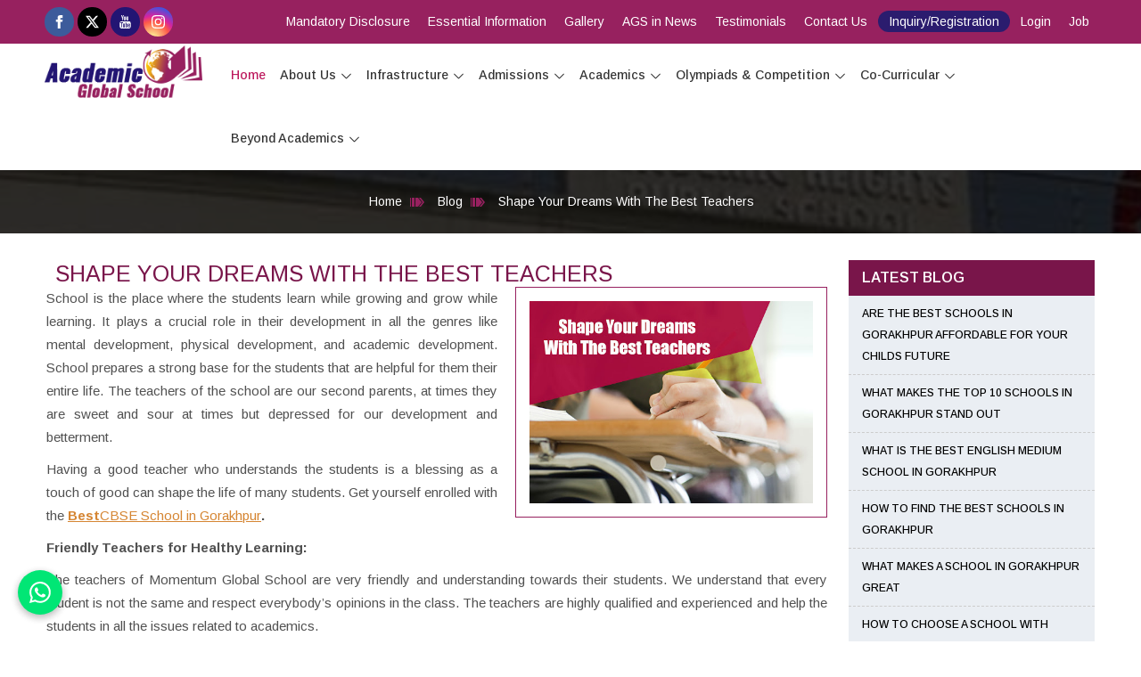

--- FILE ---
content_type: text/html; charset=UTF-8
request_url: https://www.academic.ac.in/blog/52/shape-your-dreams-with-the-best-teachers.htm
body_size: 59522
content:
 


<!DOCTYPE html>
<html lang="en">

<head>
   <meta charset="utf-8">
   <meta http-equiv="X-UA-Compatible" content="IE=edge">
   <meta name="viewport" content="width=device-width,initial-scale=1,maximum-scale=1">
   <title>Shape Your Dreams With The Best Teachers</title>
   <meta name="description" content="Shape Your Dreams With The Best Teachers">
   <meta name="keywords" content="Shape Your Dreams With The Best Teachers">
   <meta name="robots" content="ALL" />
   <meta name="author" content="Academic Global School" />
   <meta name="publisher" content="Academic Global School" />
   <link rel="canonical" href="https://www.academic.ac.in/blog/52/shape-your-dreams-with-the-best-teachers.htm">
   <link rel="icon" href="https://www.academic.ac.in/designer/images/favicon.ico" type="image/x-icon">
<link rel="preload" href="https://cdnjs.cloudflare.com/ajax/libs/bootstrap/5.1.3/css/bootstrap.min.css" as="style"
    onload="this.onload=null;this.rel='stylesheet'">
<noscript>
    <link rel="stylesheet" href="https://cdnjs.cloudflare.com/ajax/libs/bootstrap/5.1.3/css/bootstrap.min.css">
</noscript>
<link rel="preload" href="https://cdnjs.cloudflare.com/ajax/libs/animate.css/3.1.1/animate.min.css" as="style"
    onload="this.onload=null;this.rel='stylesheet'">
<noscript>
    <link rel="stylesheet" href="https://cdnjs.cloudflare.com/ajax/libs/animate.css/3.1.1/animate.min.css">
</noscript>
<link rel="preload" href="https://cdnjs.cloudflare.com/ajax/libs/OwlCarousel2/2.3.4/assets/owl.carousel.min.css" as="style"
    onload="this.onload=null;this.rel='stylesheet'">
<noscript>
    <link rel="stylesheet" href="https://cdnjs.cloudflare.com/ajax/libs/OwlCarousel2/2.3.4/assets/owl.carousel.min.css">
</noscript>
<link rel="preload" href="https://cdnjs.cloudflare.com/ajax/libs/fancybox/3.1.20/jquery.fancybox.min.css" as="style"
    onload="this.onload=null;this.rel='stylesheet'">
<noscript>
    <link rel="stylesheet" href="https://cdnjs.cloudflare.com/ajax/libs/fancybox/3.1.20/jquery.fancybox.min.css">
</noscript>
<link href="https://www.academic.ac.in/designer/css/themes3.css" rel="stylesheet">
<link href="https://www.academic.ac.in/designer/css/responsive.css" rel="stylesheet">
<!-- <link rel="preload" href="https://www.academic.ac.in/designer/css/responsive.css" as="style"
    onload="this.onload=null;this.rel='stylesheet'">
<noscript>
    <link rel="stylesheet" href="https://www.academic.ac.in/designer/css/responsive.css">
</noscript> -->

<script src="https://cdnjs.cloudflare.com/ajax/libs/jquery/3.6.0/jquery.min.js"></script>
<script src="https://unpkg.com/default-passive-events"></script>
<!-- Google tag (gtag.js) --><script async src="https://www.googletagmanager.com/gtag/js?id=G-FD2G15HLW2"></script> <script> window.dataLayer = window.dataLayer || []; function gtag(){dataLayer.push(arguments);} gtag('js', new Date()); gtag('config', 'G-FD2G15HLW2'); </script></head>

<body>
   <a id="scroll-up" href="#" title="Go to Top"><svg xmlns="http://www.w3.org/2000/svg" width="36" height="36" fill="currentColor" viewBox="0 0 16 16"><path fill-rule="evenodd" d="M8 12a.5.5 0 0 0 .5-.5V5.707l2.146 2.147a.5.5 0 0 0 .708-.708l-3-3a.5.5 0 0 0-.708 0l-3 3a.5.5 0 1 0 .708.708L7.5 5.707V11.5a.5.5 0 0 0 .5.5z" /></svg></a>
<header>
<div class="topbar">
    <div class="container">
        <div class="row">
            <div class="col-xxl-2 col-xl-2 col-lg-2 col-md-3 col-sm-3 col-6">
                <ul class="social">
                                        <li class="facebook">
                            <a href="https://www.facebook.com/academicglobal" target="_blank" title="Facebook"><svg xmlns="http://www.w3.org/2000/svg" width="16" height="16" fill="currentColor" viewBox="0 0 24 24"><path d="M9 8h-3v4h3v12h5v-12h3.642l.358-4h-4v-1.667c0-.955.192-1.333 1.115-1.333h2.885v-5h-3.808c-3.596 0-5.192 1.583-5.192 4.615v3.385z"/></svg></a></li>
                                                        <li class="twitter"><a href="https://twitter.com/GlobalGorakhpur" target="_blank" title="Twitter"><svg xmlns="http://www.w3.org/2000/svg" width="16" height="16" fill="currentColor" class="bi bi-twitter-x" viewBox="0 0 16 16">
                            <path d="M12.6.75h2.454l-5.36 6.142L16 15.25h-4.937l-3.867-5.07-4.425 5.07H.316l5.733-6.57L0 .75h5.063l3.495 4.633L12.601.75Zm-.86 13.028h1.36L4.323 2.145H2.865z"/>
                            </svg></a></li>
                                                        <li class="youtube_link"><a href="https://www.youtube.com/channel/UCC9WYEXMCQjMe883VDnAisA" target="_blank" title="Youtube"><svg xmlns="http://www.w3.org/2000/svg" width="16" height="16" fill="currentColor" viewBox="0 0 24 24"><path d="M4.652 0h1.44l.988 3.702.916-3.702h1.454l-1.665 5.505v3.757h-1.431v-3.757l-1.702-5.505zm6.594 2.373c-1.119 0-1.861.74-1.861 1.835v3.349c0 1.204.629 1.831 1.861 1.831 1.022 0 1.826-.683 1.826-1.831v-3.349c0-1.069-.797-1.835-1.826-1.835zm.531 5.127c0 .372-.19.646-.532.646-.351 0-.554-.287-.554-.646v-3.179c0-.374.172-.651.529-.651.39 0 .557.269.557.651v3.179zm4.729-5.07v5.186c-.155.194-.5.512-.747.512-.271 0-.338-.186-.338-.46v-5.238h-1.27v5.71c0 .675.206 1.22.887 1.22.384 0 .918-.2 1.468-.853v.754h1.27v-6.831h-1.27zm2.203 13.858c-.448 0-.541.315-.541.763v.659h1.069v-.66c.001-.44-.092-.762-.528-.762zm-4.703.04c-.084.043-.167.109-.25.198v4.055c.099.106.194.182.287.229.197.1.485.107.619-.067.07-.092.105-.241.105-.449v-3.359c0-.22-.043-.386-.129-.5-.147-.193-.42-.214-.632-.107zm4.827-5.195c-2.604-.177-11.066-.177-13.666 0-2.814.192-3.146 1.892-3.167 6.367.021 4.467.35 6.175 3.167 6.367 2.6.177 11.062.177 13.666 0 2.814-.192 3.146-1.893 3.167-6.367-.021-4.467-.35-6.175-3.167-6.367zm-12.324 10.686h-1.363v-7.54h-1.41v-1.28h4.182v1.28h-1.41v7.54zm4.846 0h-1.21v-.718c-.223.265-.455.467-.696.605-.652.374-1.547.365-1.547-.955v-5.438h1.209v4.988c0 .262.063.438.322.438.236 0 .564-.303.711-.487v-4.939h1.21v6.506zm4.657-1.348c0 .805-.301 1.431-1.106 1.431-.443 0-.812-.162-1.149-.583v.5h-1.221v-8.82h1.221v2.84c.273-.333.644-.608 1.076-.608.886 0 1.18.749 1.18 1.631v3.609zm4.471-1.752h-2.314v1.228c0 .488.042.91.528.91.511 0 .541-.344.541-.91v-.452h1.245v.489c0 1.253-.538 2.013-1.813 2.013-1.155 0-1.746-.842-1.746-2.013v-2.921c0-1.129.746-1.914 1.837-1.914 1.161 0 1.721.738 1.721 1.914v1.656z"/></svg>
                            </a>
                            </li>
                                                        <li class="instagram"><a href="https://www.instagram.com/academic.global111/" target="_blank" title="Instagrams"><svg xmlns="http://www.w3.org/2000/svg" width="16" height="16" fill="currentColor" viewBox="0 0 16 16"><path d="M8 0C5.829 0 5.556.01 4.703.048 3.85.088 3.269.222 2.76.42a3.917 3.917 0 0 0-1.417.923A3.927 3.927 0 0 0 .42 2.76C.222 3.268.087 3.85.048 4.7.01 5.555 0 5.827 0 8.001c0 2.172.01 2.444.048 3.297.04.852.174 1.433.372 1.942.205.526.478.972.923 1.417.444.445.89.719 1.416.923.51.198 1.09.333 1.942.372C5.555 15.99 5.827 16 8 16s2.444-.01 3.298-.048c.851-.04 1.434-.174 1.943-.372a3.916 3.916 0 0 0 1.416-.923c.445-.445.718-.891.923-1.417.197-.509.332-1.09.372-1.942C15.99 10.445 16 10.173 16 8s-.01-2.445-.048-3.299c-.04-.851-.175-1.433-.372-1.941a3.926 3.926 0 0 0-.923-1.417A3.911 3.911 0 0 0 13.24.42c-.51-.198-1.092-.333-1.943-.372C10.443.01 10.172 0 7.998 0h.003zm-.717 1.442h.718c2.136 0 2.389.007 3.232.046.78.035 1.204.166 1.486.275.373.145.64.319.92.599.28.28.453.546.598.92.11.281.24.705.275 1.485.039.843.047 1.096.047 3.231s-.008 2.389-.047 3.232c-.035.78-.166 1.203-.275 1.485a2.47 2.47 0 0 1-.599.919c-.28.28-.546.453-.92.598-.28.11-.704.24-1.485.276-.843.038-1.096.047-3.232.047s-2.39-.009-3.233-.047c-.78-.036-1.203-.166-1.485-.276a2.478 2.478 0 0 1-.92-.598 2.48 2.48 0 0 1-.6-.92c-.109-.281-.24-.705-.275-1.485-.038-.843-.046-1.096-.046-3.233 0-2.136.008-2.388.046-3.231.036-.78.166-1.204.276-1.486.145-.373.319-.64.599-.92.28-.28.546-.453.92-.598.282-.11.705-.24 1.485-.276.738-.034 1.024-.044 2.515-.045v.002zm4.988 1.328a.96.96 0 1 0 0 1.92.96.96 0 0 0 0-1.92zm-4.27 1.122a4.109 4.109 0 1 0 0 8.217 4.109 4.109 0 0 0 0-8.217zm0 1.441a2.667 2.667 0 1 1 0 5.334 2.667 2.667 0 0 1 0-5.334z"></path></svg></a></li>
                                            </ul>
            </div>

            <div class="col-xxl-10 col-xl-10 col-lg-10 col-md-9 col-sm-9 col-6">
                <div class="top_menu">
                    <ul>
                           <li><a href="https://www.academic.ac.in/mandatory-public-disclosure.htm" title="Mandatory Disclosure">Mandatory Disclosure</a></li>
                        <li class="md_hidden"><a href="#" title="Essential Information">Essential Information</a>
                            <ul>
                                                                <li><a href="https://www.academic.ac.in/school-uniform.htm" title="School Uniform">School Uniform </a></li>
                                                                <li><a href="https://www.academic.ac.in/school-timing.htm" title="School Timing">School Timing </a></li>
                                                                <li><a href="https://www.academic.ac.in/transport.htm" title="Transport">Transport </a></li>
                                                                <li><a href="https://www.academic.ac.in/code-of-conduct.htm" title="Code of Conduct">Code of Conduct </a></li>
                                                                <li><a href="https://www.academic.ac.in/grievance-redressal.htm" title="Grievance Redressal">Grievance Redressal </a></li>
                                                                <li><a href="https://www.academic.ac.in/transfer-certificate.htm" title="Transfer Certificate">Transfer Certificate </a></li>
                                                                <li><a href="https://www.academic.ac.in/oasis-data.htm" title="OASIS Data">OASIS Data </a></li>
                                                            </ul>
                        </li>
                        <li class="md_hidden">
                            <a href="#" title="Gallery">Gallery</a>
                            <ul>
                                <li><a href="https://www.academic.ac.in/gallery.htm" title="Gallery">Photo Gallery</a></li>
                                <li><a href="https://www.academic.ac.in/video-gallery.htm" title="Video Gallery">Video Gallery</a></li>
                            </ul>
                        </li>

                        <li class="md_hidden"><a href="https://www.academic.ac.in/ahps-in-news.htm" title="AGS in News">AGS in News</a></li>
                        <li class="md_hidden"><a href="https://www.academic.ac.in/testimonials.htm" title="Testimonials">Testimonials</a></li>
                        <li class="md_hidden"><a href="https://www.academic.ac.in/contact-us.htm" title="Contact Us">Contact Us</a></li>
                         <li class="md_hidden"><a class="online_blink" href="https://admission.academic.ac.in/" title="Inquiry/Registration" target="_blank">Inquiry/Registration</a></li>
                        <!-- <li class="md_hidden"><a class="online_blink" href="https://agsgkp.campuscare.info/" title="Inquiry/Registration" target="_blank">Inquiry/Registration</a></li> -->

                        <li><a href="https://agsgkp.campuscare.info/" target="_blank" title="Login">Login</a></li>
                        <li class="md_hidden"><a href="https://www.academic.ac.in/job.htm" title="Job">Job</a></li>
                    </ul>
                </div>
            </div>


        </div>
    </div>
</div>

    <div class="menubar">
        <div class="container">
            <div class="row">
                <div class="col-xxl-2 col-xl-2 col-lg-2 col-md-3 col-sm-6 col-6">
                    <div class="logo">
                        <a href="https://www.gorakhpur1.academic.ac.in" title="Academic Global School">
                         <img src="https://www.academic.ac.in/designer/images/logo.png" alt="Academic Global School" title="Academic Global School">
                     </a>
                    </div>
                </div>
                <div class="col-xxl-10 col-xl-10 col-lg-10 col-md-9 col-sm-6 col-6">
                    <div class="navigation">
                        <div class="navbar">
                            <button class="toggle_menu" title="menubar"><span></span><span></span><span></span></button>
                        </div>
                        <div class="menu">
                            <ul class="nav">
                                <li class="active"><a href="https://www.gorakhpur1.academic.ac.in" title="Home">Home</a> </li>
                                <li class="cs-submenu"><a href="#" title="About Us">About Us</a>
                                    <ul class="cs-dropdown">
                                    <li><a href="https://www.academic.ac.in/ahps-a-unique-choice.htm" title="AGS : A Unique Choice"> AGS : A Unique Choice </a></li>
                                    <li><a href="https://www.academic.ac.in/vision-and-mission.htm" title="Our Vision and Mission"> Our Vision and Mission </a></li>
                                    <li><a href="https://www.academic.ac.in/ahps-success-saga.htm" title="AGS success saga"> AGS Success Saga </a></li>
                                    <li><a href="https://www.academic.ac.in/our-affiliation.htm" title="Our affiliation"> Our Affiliation </a></li>
                                    <li><a href="https://www.academic.ac.in/ahps-management.htm" title="AGS Management"> AGS Management </a></li>
                                    <li><a href="https://www.academic.ac.in/chairman-message.htm" title="Chairman's Message"> Chairman's Message</a></li>
                                    <li><a href="https://www.academic.ac.in/director-message.htm" title="Director's Message"> Director's Message </a></li>
                                    <li><a href="https://www.academic.ac.in/principal-message.htm" title="The Principal’s Message ">The Principal’s Message</a></li>
                                    <!-- <li><a href="https://www.academic.ac.in/mandatory-public-disclosure.htm" title="Mandatory Public Disclosure GKP">Mandatory Public Disclosure GKP</a></li>
                                    <li><a href="https://www.academic.ac.in/mandatory-public-disclosure-basti.htm" title="Mandatory Public Disclosure Basti">Mandatory Public Disclosure Basti</a></li> -->
                                    </ul>
                                </li>

                                <li class="cs-submenu"><a href="#" title="Infrastructure">Infrastructure</a>
                                    <ul class="cs-dropdown">
                                        <li><a href="https://www.academic.ac.in/school-building.htm" title="School Building"><img src="https://www.academic.ac.in/designer/images/infrastructure-images/school-building.jpg" alt="School Building" title="School Building"><span>School Building </span></a></li>
                                        <li><a href="https://www.academic.ac.in/safety-and-security.htm" title="Safety & Security "><img src="https://www.academic.ac.in/designer/images/infrastructure-images/safety-and-security.jpg" alt="Safety and Security" title="Safety and Security"><span>Safety & Security</span></a></li>
                                        <li><a href="https://www.academic.ac.in/smart-class.htm" title="Smart Class"><img src="https://www.academic.ac.in/designer/images/infrastructure-images/classroom.jpg" alt="Smart Class" title="Smart Class"><span>Smart Class </span></a></li>
                                       <li><a href="https://www.academic.ac.in/library.htm" title="Library"><img src="https://www.academic.ac.in/designer/images/infrastructure-images/library.jpg" alt="Library" title="Library"><span>Library</span></a></li>
                                       <li><a href="https://www.academic.ac.in/laboratory.htm" title="Laboratory"><img src="https://www.academic.ac.in/designer/images/infrastructure-images/laboratory.jpg" alt="Laboratory" title="Laboratory"><span>Laboratory </span></a></li>
                                       <li><a href="https://www.academic.ac.in/computer-lab.htm" title="Computer Lab"><img src="https://www.academic.ac.in/designer/images/infrastructure-images/computer-lab.jpg" alt="Computer Lab" title="Computer Lab"><span>Computer Lab </span></a></li>
                                       <li><a href="https://www.academic.ac.in/hostel.htm" title="Hostel"><img src="https://www.academic.ac.in/designer/images/infrastructure-images/hostel.jpg" alt="Hostel" title="Hostel"><span>Hostel</span></a></li>
                                        <li><a href="https://www.academic.ac.in/health-and-hygiene.htm" title="Health and hygiene"><img src="https://www.academic.ac.in/designer/images/infrastructure-images/health-and-hygiene.jpg" alt="Health and Hygiene" title="Health and Hygiene"><span>Health and Hygiene </span></a></li>
                                        </ul>
                                </li>

                                <li class="cs-submenu"><a href="#" title="Admissions">Admissions</a>
                                    <ul class="cs-dropdown">
                                        <li><a href="https://www.academic.ac.in/admission-process.htm" title="Admission Process"> Admission Process </a></li>
                                        <li><a href="https://www.academic.ac.in/fee-structure.htm" title="Fee Structure"> Fee Structure</a></li>
                                        <li><a href="https://www.academic.ac.in/test-dates-and-result.htm" title="Test dates and Results"> Test dates and Results</a></li>
                                        <li><a href="https://www.academic.ac.in/admission-enquiry.htm" title="Admission Enquiry"> Admission Enquiry </a></li>
                                        <li><a href="https://admission.academic.ac.in/" target="_blank" title="Online Registration"> Online Registration</a></li>
                                        <li><a href="https://www.academic.ac.in/pdf/AHPS_Prospectus.pdf" title="Prospectus" target="_blank"> Prospectus </a></li>
                                    </ul>
                                </li>

                                                                <li class="cs-submenu"><a href="#" title="Academics">Academics</a>
                                                                        <ul class="cs-dropdown">
                                                                                                            <li><a href="https://www.academic.ac.in/our-education-pedagogy.htm" title="Our Education Pedagogy | AGS">Our Education Pedagogy | AGS</a></li>
                                                                                                                                            <li><a href="https://www.academic.ac.in/curriculum-and-syllabus.htm" title="Curriculum and Syllabus | AGS">Curriculum and Syllabus | AGS</a></li>
                                                                                                                                            <li><a href="https://www.academic.ac.in/academic-calendar.htm" title="Academic Calendar | AGS">Academic Calendar | AGS</a></li>
                                                                                                                                            <li><a href="https://www.academic.ac.in/race-program.htm" title="Race Program (XI &amp; XII)">Race Program (XI &amp; XII)</a></li>
                                                                                                                                            <li><a href="https://www.academic.ac.in/base-program.htm" title="Base Program (IX &amp; X)">Base Program (IX &amp; X)</a></li>
                                                                                                                                            <li><a href="https://www.academic.ac.in/little-genie-program.htm" title="Little Genie Program (I to V)">Little Genie Program (I to V)</a></li>
                                                                                                                                            <li><a href="https://www.academic.ac.in/examination.htm" title="Examination | AGS">Examination | AGS</a></li>
                                                                                                                                                <li><a href="http://www.ahgcampuscare.in/" target="_blank" title="Homework and Assignment | AGS">Homework and Assignment | AGS</a></li>
                                                                                                                                            <li><a href="https://www.academic.ac.in/remedial-sessions.htm" title="Remedial Sessions | AGS">Remedial Sessions | AGS</a></li>
                                                                                                                                            <li><a href="https://www.academic.ac.in/subject-combinations.htm" title="Subject Combinations | AGS">Subject Combinations | AGS</a></li>
                                                                                                                                            <li><a href="https://www.academic.ac.in/useful-links.htm" title="Useful Links">Useful Links</a></li>
                                                                                                                                            <li><a href="https://www.academic.ac.in/our-academic-team.htm" title="Our Academic Team | AGS">Our Academic Team | AGS</a></li>
                                                                                                           </ul>
                                                                      </li>
                                                                   <li class="cs-submenu"><a href="#" title="Olympiads &amp; Competition">Olympiads &amp; Competition</a>
                                                                        <ul class="cs-dropdown">
                                                                                                            <li><a href="https://www.academic.ac.in/career-counseling.htm" title="Career Counseling">Career Counseling</a></li>
                                                                                                                                            <li><a href="https://www.academic.ac.in/jee-main-and-advanced.htm" title="JEE Main and Advanced">JEE Main and Advanced</a></li>
                                                                                                                                            <li><a href="https://www.academic.ac.in/neet.htm" title="NEET">NEET</a></li>
                                                                                                                                            <li><a href="https://www.academic.ac.in/olympiads.htm" title="Olympiads">Olympiads</a></li>
                                                                                                           </ul>
                                                                      </li>
                                                                   <li class="cs-submenu"><a href="#" title="Co-Curricular">Co-Curricular</a>
                                                                        <ul class="cs-dropdown">
                                                                                                            <li><a href="https://www.academic.ac.in/language-lab.htm" title="Language Lab (French, German, English)">Language Lab (French, German, English)</a></li>
                                                                                                                                            <li><a href="https://www.academic.ac.in/logical-thinking.htm" title="Logical Thinking">Logical Thinking</a></li>
                                                                                                                                            <li><a href="https://www.academic.ac.in/workshops-and-seminars.htm" title="Workshops &amp; Seminars">Workshops &amp; Seminars</a></li>
                                                                                                                                            <li><a href="https://www.academic.ac.in/robotics.htm" title="Robotics">Robotics</a></li>
                                                                                                                                            <li><a href="https://www.academic.ac.in/abacus.htm" title="Abacus">Abacus</a></li>
                                                                                                                                            <li><a href="https://www.academic.ac.in/elibrary.htm" title="e-Library">e-Library</a></li>
                                                                                                                                            <li><a href="https://www.academic.ac.in/school-clubs.htm" title="School Clubs">School Clubs</a></li>
                                                                                                           </ul>
                                                                      </li>
                                                                   <li class="cs-submenu"><a href="#" title="Beyond Academics">Beyond Academics</a>
                                                                        <ul class="cs-dropdown">
                                                                                                            <li><a href="https://www.academic.ac.in/house-system.htm" title="House System">House System</a></li>
                                                                                                                                            <li><a href="https://www.academic.ac.in/excursions-and-tours.htm" title="Excursions &amp; Tours">Excursions &amp; Tours</a></li>
                                                                                                                                                <li><a href="https://www.academic.ac.in/uploaded-files/pdf/academic-calender-ahps.pdf" target="_blank" title="Activity Calendar">Activity Calendar</a></li>
                                                                                                                                            <li><a href="https://www.academic.ac.in/sports-and-games.htm" title="Sports &amp; Games">Sports &amp; Games</a></li>
                                                                                                                                            <li><a href="https://www.academic.ac.in/music-and-dance.htm" title="Music and Dance">Music and Dance</a></li>
                                                                                                                                            <li><a href="https://www.academic.ac.in/theatre-acting-media-room.htm" title="Theatre/Acting/Media Room">Theatre/Acting/Media Room</a></li>
                                                                                                                                            <li><a href="https://www.academic.ac.in/art-and-craft.htm" title="Art &amp; Craft">Art &amp; Craft</a></li>
                                                                                                                                            <li><a href="https://www.academic.ac.in/yoga-and-meditation.htm" title="Yoga and Meditation">Yoga and Meditation</a></li>
                                                                                                                                            <li><a href="https://www.academic.ac.in/nurture-with-nature.htm" title="Nurture with Nature">Nurture with Nature</a></li>
                                                                                                           </ul>
                                                                      </li>
                                   
                                   <li class="cs-submenu lg_hidden"><a href="#" title="Essential Information">Essential Information</a>
                            <ul class="cs-dropdown">
                                                                <li><a href="https://www.academic.ac.in/school-uniform.htm" title="School Uniform">School Uniform </a></li>
                                                                <li><a href="https://www.academic.ac.in/school-timing.htm" title="School Timing">School Timing </a></li>
                                                                <li><a href="https://www.academic.ac.in/transport.htm" title="Transport">Transport </a></li>
                                                                <li><a href="https://www.academic.ac.in/code-of-conduct.htm" title="Code of Conduct">Code of Conduct </a></li>
                                                                <li><a href="https://www.academic.ac.in/grievance-redressal.htm" title="Grievance Redressal">Grievance Redressal </a></li>
                                                                <li><a href="https://www.academic.ac.in/transfer-certificate.htm" title="Transfer Certificate">Transfer Certificate </a></li>
                                                                <li><a href="https://www.academic.ac.in/oasis-data.htm" title="OASIS Data">OASIS Data </a></li>
                                                            </ul>
                        </li>
                       <li class="cs-submenu lg_hidden">
                            <a href="#;" title="Gallery">Gallery</a>
                            <ul class="cs-dropdown">
                                <li><a href="https://www.academic.ac.in/gallery.htm" title="Gallery">Photo Gallery</a></li>
                                <li><a href="https://www.academic.ac.in/video-gallery.htm" title="Video Gallery">Video Gallery</a></li>
                            </ul>
                        </li>

                        <li class="lg_hidden"><a href="https://www.academic.ac.in/ahps-in-news.htm" title="AGS in News">AGS in News</a></li>
                        <li class="lg_hidden"><a href="https://www.academic.ac.in/testimonials.htm" title="Testimonials">Testimonials</a></li>
                        <li class="lg_hidden"><a href="https://www.academic.ac.in/contact-us.htm" title="Contact Us">Contact Us</a></li>
                        <li class="lg_hidden"><a class="online_blink" href="https://admission.academic.ac.in" title="Online Registration" target="_blank">Online Registration</a></li>
                        <li class="lg_hidden"><a href="https://www.academic.ac.in/job.htm" title="Job">Job</a></li>


                            </ul>
                        </div>
                    </div>
                </div>
            </div>
        </div>
    </div>
</header>
   <div class="pages_breadcurmb">
      <div class="container">
         <div class="row">
            <div class="col-xxl-12 col-xl-12 col-lg-12 col-md-12 col-sm-12 col-12">
               <ul>
                  <li><a href="https://www.academic.ac.in" title="Home">Home</a></li>
                  <li><a href="https://www.academic.ac.in/blog.htm">Blog</a></li>
                  <li>Shape Your Dreams With The Best Teachers</li>
               </ul>
            </div>
         </div>
      </div>
   </div>

   <section class="page_section">
      <div class="container">
         <div class="row">
            <div class="col-xxl-9 col-xl-9 col-lg-9 col-md-9 col-sm-9 col-12">
               <div class="page_text">
                  <!-- <img src="https://www.academic.ac.in/designer/images/about-logo.png" alt="Shape Your Dreams With The Best Teachers" title="Shape Your Dreams With The Best Teachers"> -->
                  <h1 class="title_1">
                      <span>Shape Your Dreams With The Best Teachers</span>
                  </h1>
                  <div class="page_image">
                     <div class="thumb">
                        <img src="https://www.academic.ac.in/uploaded-files/article-images/Shape-Your-Dreams-With-The-Best-Teachers11_51_15.jpg" alt="Shape Your Dreams With The Best Teachers" title="Shape Your Dreams With The Best Teachers" />
                     </div>
                  </div>
                  <div class="page_description">
                     <p>School is the place where the students learn while growing and grow while learning. It plays a crucial role in their development in all the genres like mental development, physical development, and academic development. School prepares a strong base for the students that are helpful for them their entire life. The teachers of the school are our second parents, at times they are sweet and sour at times but depressed for our development and betterment.&nbsp;</p>
<p>Having a good teacher who understands the students is a blessing as a touch of good can shape the life of many students. Get yourself enrolled with the <a title="Best CBSE School in Gorakhpur" href="https://www.academic.ac.in/" target="_blank"><strong>Best</strong> </a><strong><a title="Best CBSE School in Gorakhpur" href="https://www.academic.ac.in/" target="_blank">CBSE School in Gorakhpur</a>.</strong></p>
<p><strong>Friendly Teachers for Healthy Learning:</strong></p>
<p>The teachers of Momentum Global School are very friendly and understanding towards their students. We understand that every student is not the same and respect everybody&rsquo;s opinions in the class. The teachers are highly qualified and experienced and help the students in all the issues related to academics.</p>
<p><strong>Digital Classes- for Better Learning:</strong></p>
<p>We have installed digital classes for our students for better learning and understanding, with the help of these digital classes students can see and hear pictures, videos, and audio which give them a better understanding of the lesson taught and even help them to retain it for a longer duration. Gain the privilege to be in the <strong><a title="Top 10 Schools in Gorakhpur" href="https://www.academic.ac.in/ahps-a-unique-choice.htm" target="_blank">Top 10 Schools in Gorakhpur</a>.</strong></p>
<p><strong>Preparing to Face All the Competitions of Life:</strong></p>
<p>Momentum Global School is the best CBSE School in Gorakhpur as it starts preparing the students for various competitive exams from the base itself. RACE program is the best program that can be joined by any aspirant of IIT, AIEEE competitive test. We aim to provide our students with the best facilities and faculties so that they are guided towards a better future.</p>
<p>We strongly believe that the success of our students is our success and that's why we ensure to provide the best courses, classes and sessions to check their careers to the next level.</p>
<p><strong>School Clubs:</strong></p>
<p>We motivate our students to enhance their skills and participate in various club activities. The club activities energize and boost the morale of the students to work and grow more. Furthermore, it also boosts the consciousness among the students and creates inquisitiveness among them which helps them in flourishing in their life.&nbsp;</p>
<p><strong>Best CBSE School in Gorakhpur:</strong></p>
<p>The teachers are experts on the subject matter and can solve problems and queries related to all the subjects in a well explanatory and easy manner. If you want to give your child expert teaching and knowledge with the best learning environment that has the best teachers then you must make them a part of Momentum Global School which is the <strong>best CBSE School in Gorakhpur.</strong>&nbsp;</p>
<p><strong>Chemistry, Physics, Biology, and Computer:</strong></p>
<p>The school has well-designed buildings which fulfill all the requirements of the students such that it has massive laboratories for the subjects such as Chemistry, Physics, Biology, and Computer. The school provides students with all the necessary equipment and materials required in the lab. They even ensure that the students are provided all the needed help in the lab, and for this, they have lab assistants who help the students while experimenting and learning in the labs.</p>
<p>The computer labs are furnished with the latest technologies and are connected via a Local Area Network. The students are free to access the systems anytime they wish.</p>
<p><strong>Library with an Ocean of Books:</strong></p>
<p>A library is necessary for the students to inculcate the habit of reading and learning something new and extra. The library helps the students in knowing what is in and around the world with numerous books it has. The library of Momentum Global School gives adaptability in the comprehensive exhibit of the student's assets. The library has a very peaceful environment that motivates the students for reading more and acquires information at a snap of fingertip.</p>
<p>The library offers the students with a lot of necessary books, study materials, and other reference books for a better learning and future.</p>                  </div>
               </div>
            </div>
            <div class="col-xxl-3 col-xl-3 col-lg-3 col-md-3 col-sm-3 col-12">
               <div class="sidebar">
                  <div class="sidebar_title">Latest Blog</div>
                  <ul>
                                             <li><a href="https://www.academic.ac.in/blog/463/are-the-best-schools-in-gorakhpur-affordable-for-your-child-039-s-future.htm" title="Are the Best Schools in Gorakhpur Affordable for Your Childs Future">Are the Best Schools in Gorakhpur Affordable for Your Childs Future</a></li>
                                             <li><a href="https://www.academic.ac.in/blog/462/what-makes-the-top-10-schools-in-gorakhpur-stand-out.htm" title="What Makes The Top 10 Schools In Gorakhpur Stand Out">What Makes The Top 10 Schools In Gorakhpur Stand Out</a></li>
                                             <li><a href="https://www.academic.ac.in/blog/460/what-is-the-best-english-medium-school-in-gorakhpur.htm" title="What is the Best English Medium School in Gorakhpur">What is the Best English Medium School in Gorakhpur</a></li>
                                             <li><a href="https://www.academic.ac.in/blog/459/how-to-find-the-best-schools-in-gorakhpur.htm" title="How to Find the Best Schools in Gorakhpur">How to Find the Best Schools in Gorakhpur</a></li>
                                             <li><a href="https://www.academic.ac.in/blog/458/what-makes-a-school-in-gorakhpur-great.htm" title="What Makes a School in Gorakhpur Great">What Makes a School in Gorakhpur Great</a></li>
                                             <li><a href="https://www.academic.ac.in/blog/457/how-to-choose-a-school-with-hostel-in-gorakhpur.htm" title="How to Choose a School with Hostel in Gorakhpur">How to Choose a School with Hostel in Gorakhpur</a></li>
                                             <li><a href="https://www.academic.ac.in/blog/456/what-is-the-best-hybrid-school-for-jee-in-gorakhpur.htm" title="What Is the Best Hybrid School for JEE in Gorakhpur">What Is the Best Hybrid School for JEE in Gorakhpur</a></li>
                                             <li><a href="https://www.academic.ac.in/blog/455/how-to-choose-the-best-schools-in-gorakhpur.htm" title="How to Choose the Best Schools in Gorakhpur">How to Choose the Best Schools in Gorakhpur</a></li>
                                             <li><a href="https://www.academic.ac.in/blog/454/3-serious-mistakes-parents-make-while-choosing-the-best-cbse-school-in-gorakhpur.htm" title="3 Serious Mistakes Parents Make While Choosing the Best CBSE School in Gorakhpur">3 Serious Mistakes Parents Make While Choosing the Best CBSE School in Gorakhpur</a></li>
                                             <li><a href="https://www.academic.ac.in/blog/453/5-powerful-signs-you-need-career-counselling-in-gorakhpur-right-away.htm" title="5 Powerful Signs You Need Career Counselling in Gorakhpur Right Away">5 Powerful Signs You Need Career Counselling in Gorakhpur Right Away</a></li>
                                       </ul>
               </div>
                <div class="sidebar">
    <div class="sidebar_title">Enquire Now </div>
    <form id="contact-form" method="post">
                        <div class="form-group">
            <label class="input_label">
            <input class="form_input" type="text" name="names" placeholder="Enter your name" value="" required>
        </label>
        </div>
        <div class="form-group">
            <label class="input_label">
            <input class="form_input" type="email" name="emails" placeholder="Enter your email address" value="" required>
        </label>
        </div>
        <div class="form-group">
            <label class="input_label">
            <input class="form_input" type="tel" name="phones" placeholder="Enter your phone no." maxlength="12" minlength="10" value="" required>
        </label>
        </div>
        <div class="form-group">
            <label class="input_label">
            <select class="form_input" name="enquiry_purpose" required>
                <option selected>Enquiry Purpose</option>
                <option value="Admission">Admission</option>
                <option value="Academics">Academics</option>
                <option value="Fees">Fees</option>
                <option value="Transport">Transport</option>
                <option value="Other">Other</option>
            </select>
        </label>
        </div>
        <div class="form-group">
            <label class="input_label">
            <input class="form_input" type="text" name="locations" placeholder="Enter your location " autocomplete="off" value="" required>
        </label>
        </div>
        <div class="form-group">
            <label class="input_label">
            <textarea class="form_input" name="messages" placeholder="Type Your message here..." required></textarea>
        </label>
        </div>
        <div class="form-group">
            <div class="g-recaptcha" data-sitekey="6LdUHIUUAAAAAHz06mo-NREq2lFSh2ko444d23Le"></div>
        </div>
        <button class="submit_btn" type="submit" name="side-enq">
            Submit <svg xmlns="http://www.w3.org/2000/svg" width="16" height="16" fill="currentColor" viewBox="0 0 16 16"><path fill-rule="evenodd" d="M1 8a.5.5 0 0 1 .5-.5h11.793l-3.147-3.146a.5.5 0 0 1 .708-.708l4 4a.5.5 0 0 1 0 .708l-4 4a.5.5 0 0 1-.708-.708L13.293 8.5H1.5A.5.5 0 0 1 1 8z"/></svg></button>
        </form>
    </div>
            </div>
         </div>
      </div>
   </section>
   <footer>
    <div class="container pb-4">
        <div class="row">
            <div class="col-xxl-4 col-xl-4 col-lg-4 col-md-4 col-sm-12 col-12">
                <div class="footer_widget">
                    <h5>Contact Us</h5>
                    <p><svg xmlns="http://www.w3.org/2000/svg" width="16" height="16" fill="currentColor" viewBox="0 0 16 16"><path d="M8 16s6-5.686 6-10A6 6 0 0 0 2 6c0 4.314 6 10 6 10zm0-7a3 3 0 1 1 0-6 3 3 0 0 1 0 6z"/></svg> Padari Bazar, Jungle Dhunsar, Pipraich Road,  Gorakhpur, Uttar Pradesh 273014</p>
                    <p><svg xmlns="http://www.w3.org/2000/svg" width="16" height="16" fill="currentColor" viewBox="0 0 16 16"><path d="M11 1a1 1 0 0 1 1 1v12a1 1 0 0 1-1 1H5a1 1 0 0 1-1-1V2a1 1 0 0 1 1-1h6zM5 0a2 2 0 0 0-2 2v12a2 2 0 0 0 2 2h6a2 2 0 0 0 2-2V2a2 2 0 0 0-2-2H5z"/><path d="M8 14a1 1 0 1 0 0-2 1 1 0 0 0 0 2z"/></svg> + 91-9554966201, 8948507070, 9451470349</p>
                    <p><svg xmlns="http://www.w3.org/2000/svg" width="16" height="16" fill="currentColor" viewBox="0 0 16 16"><path d="M.05 3.555A2 2 0 0 1 2 2h12a2 2 0 0 1 1.95 1.555L8 8.414.05 3.555ZM0 4.697v7.104l5.803-3.558L0 4.697ZM6.761 8.83l-6.57 4.027A2 2 0 0 0 2 14h12a2 2 0 0 0 1.808-1.144l-6.57-4.027L8 9.586l-1.239-.757Zm3.436-.586L16 11.801V4.697l-5.803 3.546Z"/></svg> <a href="mailto:ahpsgorakhpur@gmail.com" title="Mail Us">support@academic.ac.in</a></p>
                </div>
                <div class="clearfix"></div>
                <div class="footer_social">
                    <ul class="social">
                                                    <li class="facebook"><a href="https://www.facebook.com/academicglobal" target="_blank" title="Facebook"><svg xmlns="http://www.w3.org/2000/svg" width="16" height="16" fill="currentColor" viewBox="0 0 24 24"><path d="M9 8h-3v4h3v12h5v-12h3.642l.358-4h-4v-1.667c0-.955.192-1.333 1.115-1.333h2.885v-5h-3.808c-3.596 0-5.192 1.583-5.192 4.615v3.385z"/></svg></a></li>
                                                                            <li class="twitter"><a href="https://twitter.com/GlobalGorakhpur" target="_blank" title="Twitter"><svg xmlns="http://www.w3.org/2000/svg" width="16" height="16" fill="currentColor" class="bi bi-twitter-x" viewBox="0 0 16 16">
  <path d="M12.6.75h2.454l-5.36 6.142L16 15.25h-4.937l-3.867-5.07-4.425 5.07H.316l5.733-6.57L0 .75h5.063l3.495 4.633L12.601.75Zm-.86 13.028h1.36L4.323 2.145H2.865z"/>
</svg></a></li>
                                                <!--                <a href="#"><i class="fa fa-pinterest"></i></a>-->
                                                    <li class="youtube"><a href="https://www.youtube.com/channel/UCC9WYEXMCQjMe883VDnAisA" target="_blank" title="Youtube"><svg xmlns="http://www.w3.org/2000/svg" width="16" height="16" fill="currentColor" viewBox="0 0 24 24"><path d="M4.652 0h1.44l.988 3.702.916-3.702h1.454l-1.665 5.505v3.757h-1.431v-3.757l-1.702-5.505zm6.594 2.373c-1.119 0-1.861.74-1.861 1.835v3.349c0 1.204.629 1.831 1.861 1.831 1.022 0 1.826-.683 1.826-1.831v-3.349c0-1.069-.797-1.835-1.826-1.835zm.531 5.127c0 .372-.19.646-.532.646-.351 0-.554-.287-.554-.646v-3.179c0-.374.172-.651.529-.651.39 0 .557.269.557.651v3.179zm4.729-5.07v5.186c-.155.194-.5.512-.747.512-.271 0-.338-.186-.338-.46v-5.238h-1.27v5.71c0 .675.206 1.22.887 1.22.384 0 .918-.2 1.468-.853v.754h1.27v-6.831h-1.27zm2.203 13.858c-.448 0-.541.315-.541.763v.659h1.069v-.66c.001-.44-.092-.762-.528-.762zm-4.703.04c-.084.043-.167.109-.25.198v4.055c.099.106.194.182.287.229.197.1.485.107.619-.067.07-.092.105-.241.105-.449v-3.359c0-.22-.043-.386-.129-.5-.147-.193-.42-.214-.632-.107zm4.827-5.195c-2.604-.177-11.066-.177-13.666 0-2.814.192-3.146 1.892-3.167 6.367.021 4.467.35 6.175 3.167 6.367 2.6.177 11.062.177 13.666 0 2.814-.192 3.146-1.893 3.167-6.367-.021-4.467-.35-6.175-3.167-6.367zm-12.324 10.686h-1.363v-7.54h-1.41v-1.28h4.182v1.28h-1.41v7.54zm4.846 0h-1.21v-.718c-.223.265-.455.467-.696.605-.652.374-1.547.365-1.547-.955v-5.438h1.209v4.988c0 .262.063.438.322.438.236 0 .564-.303.711-.487v-4.939h1.21v6.506zm4.657-1.348c0 .805-.301 1.431-1.106 1.431-.443 0-.812-.162-1.149-.583v.5h-1.221v-8.82h1.221v2.84c.273-.333.644-.608 1.076-.608.886 0 1.18.749 1.18 1.631v3.609zm4.471-1.752h-2.314v1.228c0 .488.042.91.528.91.511 0 .541-.344.541-.91v-.452h1.245v.489c0 1.253-.538 2.013-1.813 2.013-1.155 0-1.746-.842-1.746-2.013v-2.921c0-1.129.746-1.914 1.837-1.914 1.161 0 1.721.738 1.721 1.914v1.656z"/></svg></a></li>
                                                                            <li class="instagram"><a href="https://www.instagram.com/academic.global111/" target="_blank" title="Instagram"><svg xmlns="http://www.w3.org/2000/svg" width="16" height="16" fill="currentColor" viewBox="0 0 16 16"><path d="M8 0C5.829 0 5.556.01 4.703.048 3.85.088 3.269.222 2.76.42a3.917 3.917 0 0 0-1.417.923A3.927 3.927 0 0 0 .42 2.76C.222 3.268.087 3.85.048 4.7.01 5.555 0 5.827 0 8.001c0 2.172.01 2.444.048 3.297.04.852.174 1.433.372 1.942.205.526.478.972.923 1.417.444.445.89.719 1.416.923.51.198 1.09.333 1.942.372C5.555 15.99 5.827 16 8 16s2.444-.01 3.298-.048c.851-.04 1.434-.174 1.943-.372a3.916 3.916 0 0 0 1.416-.923c.445-.445.718-.891.923-1.417.197-.509.332-1.09.372-1.942C15.99 10.445 16 10.173 16 8s-.01-2.445-.048-3.299c-.04-.851-.175-1.433-.372-1.941a3.926 3.926 0 0 0-.923-1.417A3.911 3.911 0 0 0 13.24.42c-.51-.198-1.092-.333-1.943-.372C10.443.01 10.172 0 7.998 0h.003zm-.717 1.442h.718c2.136 0 2.389.007 3.232.046.78.035 1.204.166 1.486.275.373.145.64.319.92.599.28.28.453.546.598.92.11.281.24.705.275 1.485.039.843.047 1.096.047 3.231s-.008 2.389-.047 3.232c-.035.78-.166 1.203-.275 1.485a2.47 2.47 0 0 1-.599.919c-.28.28-.546.453-.92.598-.28.11-.704.24-1.485.276-.843.038-1.096.047-3.232.047s-2.39-.009-3.233-.047c-.78-.036-1.203-.166-1.485-.276a2.478 2.478 0 0 1-.92-.598 2.48 2.48 0 0 1-.6-.92c-.109-.281-.24-.705-.275-1.485-.038-.843-.046-1.096-.046-3.233 0-2.136.008-2.388.046-3.231.036-.78.166-1.204.276-1.486.145-.373.319-.64.599-.92.28-.28.546-.453.92-.598.282-.11.705-.24 1.485-.276.738-.034 1.024-.044 2.515-.045v.002zm4.988 1.328a.96.96 0 1 0 0 1.92.96.96 0 0 0 0-1.92zm-4.27 1.122a4.109 4.109 0 1 0 0 8.217 4.109 4.109 0 0 0 0-8.217zm0 1.441a2.667 2.667 0 1 1 0 5.334 2.667 2.667 0 0 1 0-5.334z"></path></svg></a></li>
                                            </ul>
                </div>
            </div>
            <div class="col-xxl-5 col-xl-5 col-lg-5 col-md-5 col-sm-12 col-12">
                <div class="row">
                    <div class="col-xxl-6 col-xl-6 col-lg-6 col-md-6 col-sm-6 col-12">
                        <div class="footer_widget">
                            <h5>Information</h5>
                            <ul>
                               <li><a href="https://www.academic.ac.in/terms-and-condition.htm" title="Terms & Conditions">Terms &amp; Conditions</a></li>
                               <li><a href="https://www.academic.ac.in/privacy-policy.htm" title="Privacy Policy">Privacy Policy</a></li>
                               <li><a href="#" title="Submit a Suggestion" data-toggle="modal" data-target="#suggestion">Submit a Suggestion </a></li>
                               <li><a href="https://www.academic.ac.in/faq.htm" title="FAQs">FAQ's</a></li>
                               <li><a href="https://www.academic.ac.in/alumni.htm" title="Alumni">Alumni</a> </li>
                           </ul>
                       </div>
                   </div>
                   <div class="col-xxl-6 col-xl-6 col-lg-6 col-md-6 col-sm-6 col-12">
                    <div class="footer_widget">
                        <h5>Quick Links</h5>
                        <ul>
                            <li><a href="https://www.academic.ac.in/blog.htm" title="Blog">Blog</a></li>
                            <li><a href="http://www.agsgkpcampuscare.in/" title="Login" target="_blank">Login</a></li>
                            <li><a href="https://www.academic.ac.in/job.htm" title="Job">Job</a></li>
                            <li><a href="https://www.academic.ac.in/contact-us.htm" title="Contact Us">Contact Us</a></li>
                       </ul>
                       <div class="counter1">Visitor Count :<div id="counter">3073537</div></div>
                    </div>
                </div>
            </div>
        </div>

        <div class="col-xxl-3 col-xl-3 col-lg-3 col-md-3 col-sm-12 col-12">
            <div class="footer_widget">
                <h5>Subscribe</h5>
                <form method="post" id="newsletter_form">
                    <div id="form_status"></div>


                    <div class="footer_subscribe mb-2 text-white">
                        <svg xmlns="http://www.w3.org/2000/svg" width="16" height="16" fill="currentColor" viewBox="0 0 16 16"><path d="M.05 3.555A2 2 0 0 1 2 2h12a2 2 0 0 1 1.95 1.555L8 8.414.05 3.555ZM0 4.697v7.104l5.803-3.558L0 4.697ZM6.761 8.83l-6.57 4.027A2 2 0 0 0 2 14h12a2 2 0 0 0 1.808-1.144l-6.57-4.027L8 9.586l-1.239-.757Zm3.436-.586L16 11.801V4.697l-5.803 3.546Z"/></svg>
                        <input type="email" name="news_email" class="text-white" id="news_email" placeholder="example@academic.ac.in" value="" required>
                    </div>
                    <div class="footer_subscribe text-white">
                    <svg xmlns="http://www.w3.org/2000/svg" width="16" height="16" fill="currentColor" viewBox="0 0 16 16"><path d="M11 1a1 1 0 0 1 1 1v12a1 1 0 0 1-1 1H5a1 1 0 0 1-1-1V2a1 1 0 0 1 1-1h6zM5 0a2 2 0 0 0-2 2v12a2 2 0 0 0 2 2h6a2 2 0 0 0 2-2V2a2 2 0 0 0-2-2H5z"/><path d="M8 14a1 1 0 1 0 0-2 1 1 0 0 0 0 2z"/></svg>
                        <input type="tel" name="news_mobile" class="text-white" id="news_mobile" onkeypress="return isNumberKey(event)" minlength="10" maxlength="12" onkeyup="this.value=this.value.replace(/[^0-9]/g,'')" placeholder="Enter Your Mobile Number" value="" required>
                    </div>
                    <button type="submit" id="newletter_submit" class="subscribe_link mt-2"><svg xmlns="http://www.w3.org/2000/svg" width="16" height="16" fill="currentColor" class="bi bi-send-fill" viewBox="0 0 16 16"><path fill-rule="evenodd" d="M15.964.686a.5.5 0 0 0-.65-.65L.767 5.855H.766l-.452.18a.5.5 0 0 0-.082.887l.41.26.001.002 4.995 3.178 3.178 4.995.002.002.26.41a.5.5 0 0 0 .886-.083l6-15Zm-1.833 1.89.471-1.178-1.178.471L5.93 9.363l.338.215a.5.5 0 0 1 .154.154l.215.338 7.494-7.494Z"/></svg> Submit</button>
                </form>

            </div>
        </div>
    </div>
</div>
<div class="clearfix"></div>
<div class="copyright_section">
    <div class="container">
        <div class="row">
            <div class="col-12">
                <p>&copy; Copyright 2026 Academic Global School. All Rights Reserved. Crafted with <svg xmlns="http://www.w3.org/2000/svg" width="16" height="16" fill="currentColor" viewBox="0 0 16 16"><path fill-rule="evenodd" d="M8 1.314C12.438-3.248 23.534 4.735 8 15-7.534 4.736 3.562-3.248 8 1.314z"/></svg> by Webpulse - <a href="https://www.webpulseindia.com/web-designing" target="_blank" title="Web Designing">Web Designing,</a> <a href="https://www.webpulseindia.com/digital-marketing" target="_blank" title="Digital Marketing">Digital Marketing</a> & <a href="https://www.webpulseindia.com/branding" target="_blank" title="Branding Company">Branding Company</a></p>
            </div>
        </div>
    </div>
</div>
</footer>
   <script src="https://cdnjs.cloudflare.com/ajax/libs/bootstrap/5.1.3/js/bootstrap.min.js"></script>
<script src="https://cdnjs.cloudflare.com/ajax/libs/wow/1.0.2/wow.min.js" defer></script>
<script src="https://cdnjs.cloudflare.com/ajax/libs/OwlCarousel2/2.3.4/owl.carousel.min.js"></script>
<script src="https://cdnjs.cloudflare.com/ajax/libs/fancybox/3.1.20/jquery.fancybox.min.js" defer></script>
<script src="https://kit.fontawesome.com/746b49ec53.js" crossorigin="anonymous" defer></script>
<script src="//ajax.aspnetcdn.com/ajax/jquery.validate/1.9/jquery.validate.min.js"></script>
<script src="https://www.academic.ac.in/designer/js/themes.js"></script>

<a class="whatapp_btn" href="#" data-bs-toggle="modal" data-bs-target="#whatsapps" title="Whatsapp Now"><svg xmlns="http://www.w3.org/2000/svg" width="16" height="16" fill="currentColor" viewBox="0 0 16 16"><path d="M13.601 2.326A7.854 7.854 0 0 0 7.994 0C3.627 0 .068 3.558.064 7.926c0 1.399.366 2.76 1.057 3.965L0 16l4.204-1.102a7.933 7.933 0 0 0 3.79.965h.004c4.368 0 7.926-3.558 7.93-7.93A7.898 7.898 0 0 0 13.6 2.326zM7.994 14.521a6.573 6.573 0 0 1-3.356-.92l-.24-.144-2.494.654.666-2.433-.156-.251a6.56 6.56 0 0 1-1.007-3.505c0-3.626 2.957-6.584 6.591-6.584a6.56 6.56 0 0 1 4.66 1.931 6.557 6.557 0 0 1 1.928 4.66c-.004 3.639-2.961 6.592-6.592 6.592zm3.615-4.934c-.197-.099-1.17-.578-1.353-.646-.182-.065-.315-.099-.445.099-.133.197-.513.646-.627.775-.114.133-.232.148-.43.05-.197-.1-.836-.308-1.592-.985-.59-.525-.985-1.175-1.103-1.372-.114-.198-.011-.304.088-.403.087-.088.197-.232.296-.346.1-.114.133-.198.198-.33.065-.134.034-.248-.015-.347-.05-.099-.445-1.076-.612-1.47-.16-.389-.323-.335-.445-.34-.114-.007-.247-.007-.38-.007a.729.729 0 0 0-.529.247c-.182.198-.691.677-.691 1.654 0 .977.71 1.916.81 2.049.098.133 1.394 2.132 3.383 2.992.47.205.84.326 1.129.418.475.152.904.129 1.246.08.38-.058 1.171-.48 1.338-.943.164-.464.164-.86.114-.943-.049-.084-.182-.133-.38-.232z"/></svg></a>

<div class="modal fade" id="whatsapps" tabindex="-1" role="dialog">
  <div class="modal-dialog">
    <div class="modal-content">
      <div class="modal-header">
        <div class="modal-title">Message on WhatsApp</div>
        <button type="button" class="btn-close" data-bs-dismiss="modal" aria-label="Close"></button>
      </div>
      <div class="modal-body">
        <form id="whatsapp" method="post" target="_blank">
          <div class="row">
            <div class="col-xxl-12 col-xl-12 col-lg-12 col-md-12 col-sm-12 col-12">
              <div class="form-group">
                <label class="input_label">
                <input class="form_input" type="text" name="username" placeholder="Full Name*" value="" onkeyup="validateOnlyTextField(this)" required="" pattern="[a-z A-Z]+"></label>
              </div>
            </div>
            <div class="col-xxl-12 col-xl-12 col-lg-12 col-md-12 col-sm-12 col-12">
              <div class="form-group">
                <label class="input_label">
                <input class="form_input" type="tel" name="cont_phone" value="" placeholder="Mobile Number*" maxlength="12" minlength="10" required="" onkeyup="if (/\D/g.test(this.value))
                this.value = this.value.replace(/\D/g, '')" onkeypress="return isNumberKey(event)"></label>
              </div>
            </div>
            <div class="col-xxl-12 col-xl-12 col-lg-12 col-md-12 col-sm-12 col-12">
              <button class="modal_submit_btn" type="submit" name="whatsapp_submit" value="Submit" data-submit="...Sending">Submit</button>
            </div>
          </div>
        </form>
      </div>
    </div>
  </div>
</div>
<script src="https://www.google.com/recaptcha/api.js"></script>
 <script>
   $(document).ready(function(){
    $('#newletter_submit').click(function(e){

           e.preventDefault();
         if($("#news_email").val()!='' && $("#news_mobile").val()!=''){
            jQuery.ajax({
            url: "https://www.academic.ac.in/ajaxnewslettterEnquiry.php",
           data:$('#newsletter_form').serialize(),
            type: "POST",
            success:function(data){
                var data = data.trim();
                if(data=='success'){
                     $("#form_status").html('<div class="alert alert-success">News Letter Subscription has been Successfully Received!</div>');
                        $('#newsletter_form').trigger('reset');

                }else{
                     $("#form_status").html(data).css('color','red');
                }
            },
            error:function (){}
            });
        }else{
             $("#form_status").html('<div class="alert alert-danger"><strong>Please Enter Valid Email ID!</div>');
        }

       })

         })
         function isNumberKey(evt) {

//var e = evt || window.event;

var charCode = (evt.which) ? evt.which : evt.keyCode

if (charCode != 46 && charCode > 31 &&

    (charCode < 48 || charCode > 57))

    return false;

return true;

}

</script>
</body>

</html>

--- FILE ---
content_type: text/html; charset=utf-8
request_url: https://www.google.com/recaptcha/api2/anchor?ar=1&k=6LdUHIUUAAAAAHz06mo-NREq2lFSh2ko444d23Le&co=aHR0cHM6Ly93d3cuYWNhZGVtaWMuYWMuaW46NDQz&hl=en&v=PoyoqOPhxBO7pBk68S4YbpHZ&size=normal&anchor-ms=20000&execute-ms=30000&cb=g2pfbluyl4le
body_size: 49309
content:
<!DOCTYPE HTML><html dir="ltr" lang="en"><head><meta http-equiv="Content-Type" content="text/html; charset=UTF-8">
<meta http-equiv="X-UA-Compatible" content="IE=edge">
<title>reCAPTCHA</title>
<style type="text/css">
/* cyrillic-ext */
@font-face {
  font-family: 'Roboto';
  font-style: normal;
  font-weight: 400;
  font-stretch: 100%;
  src: url(//fonts.gstatic.com/s/roboto/v48/KFO7CnqEu92Fr1ME7kSn66aGLdTylUAMa3GUBHMdazTgWw.woff2) format('woff2');
  unicode-range: U+0460-052F, U+1C80-1C8A, U+20B4, U+2DE0-2DFF, U+A640-A69F, U+FE2E-FE2F;
}
/* cyrillic */
@font-face {
  font-family: 'Roboto';
  font-style: normal;
  font-weight: 400;
  font-stretch: 100%;
  src: url(//fonts.gstatic.com/s/roboto/v48/KFO7CnqEu92Fr1ME7kSn66aGLdTylUAMa3iUBHMdazTgWw.woff2) format('woff2');
  unicode-range: U+0301, U+0400-045F, U+0490-0491, U+04B0-04B1, U+2116;
}
/* greek-ext */
@font-face {
  font-family: 'Roboto';
  font-style: normal;
  font-weight: 400;
  font-stretch: 100%;
  src: url(//fonts.gstatic.com/s/roboto/v48/KFO7CnqEu92Fr1ME7kSn66aGLdTylUAMa3CUBHMdazTgWw.woff2) format('woff2');
  unicode-range: U+1F00-1FFF;
}
/* greek */
@font-face {
  font-family: 'Roboto';
  font-style: normal;
  font-weight: 400;
  font-stretch: 100%;
  src: url(//fonts.gstatic.com/s/roboto/v48/KFO7CnqEu92Fr1ME7kSn66aGLdTylUAMa3-UBHMdazTgWw.woff2) format('woff2');
  unicode-range: U+0370-0377, U+037A-037F, U+0384-038A, U+038C, U+038E-03A1, U+03A3-03FF;
}
/* math */
@font-face {
  font-family: 'Roboto';
  font-style: normal;
  font-weight: 400;
  font-stretch: 100%;
  src: url(//fonts.gstatic.com/s/roboto/v48/KFO7CnqEu92Fr1ME7kSn66aGLdTylUAMawCUBHMdazTgWw.woff2) format('woff2');
  unicode-range: U+0302-0303, U+0305, U+0307-0308, U+0310, U+0312, U+0315, U+031A, U+0326-0327, U+032C, U+032F-0330, U+0332-0333, U+0338, U+033A, U+0346, U+034D, U+0391-03A1, U+03A3-03A9, U+03B1-03C9, U+03D1, U+03D5-03D6, U+03F0-03F1, U+03F4-03F5, U+2016-2017, U+2034-2038, U+203C, U+2040, U+2043, U+2047, U+2050, U+2057, U+205F, U+2070-2071, U+2074-208E, U+2090-209C, U+20D0-20DC, U+20E1, U+20E5-20EF, U+2100-2112, U+2114-2115, U+2117-2121, U+2123-214F, U+2190, U+2192, U+2194-21AE, U+21B0-21E5, U+21F1-21F2, U+21F4-2211, U+2213-2214, U+2216-22FF, U+2308-230B, U+2310, U+2319, U+231C-2321, U+2336-237A, U+237C, U+2395, U+239B-23B7, U+23D0, U+23DC-23E1, U+2474-2475, U+25AF, U+25B3, U+25B7, U+25BD, U+25C1, U+25CA, U+25CC, U+25FB, U+266D-266F, U+27C0-27FF, U+2900-2AFF, U+2B0E-2B11, U+2B30-2B4C, U+2BFE, U+3030, U+FF5B, U+FF5D, U+1D400-1D7FF, U+1EE00-1EEFF;
}
/* symbols */
@font-face {
  font-family: 'Roboto';
  font-style: normal;
  font-weight: 400;
  font-stretch: 100%;
  src: url(//fonts.gstatic.com/s/roboto/v48/KFO7CnqEu92Fr1ME7kSn66aGLdTylUAMaxKUBHMdazTgWw.woff2) format('woff2');
  unicode-range: U+0001-000C, U+000E-001F, U+007F-009F, U+20DD-20E0, U+20E2-20E4, U+2150-218F, U+2190, U+2192, U+2194-2199, U+21AF, U+21E6-21F0, U+21F3, U+2218-2219, U+2299, U+22C4-22C6, U+2300-243F, U+2440-244A, U+2460-24FF, U+25A0-27BF, U+2800-28FF, U+2921-2922, U+2981, U+29BF, U+29EB, U+2B00-2BFF, U+4DC0-4DFF, U+FFF9-FFFB, U+10140-1018E, U+10190-1019C, U+101A0, U+101D0-101FD, U+102E0-102FB, U+10E60-10E7E, U+1D2C0-1D2D3, U+1D2E0-1D37F, U+1F000-1F0FF, U+1F100-1F1AD, U+1F1E6-1F1FF, U+1F30D-1F30F, U+1F315, U+1F31C, U+1F31E, U+1F320-1F32C, U+1F336, U+1F378, U+1F37D, U+1F382, U+1F393-1F39F, U+1F3A7-1F3A8, U+1F3AC-1F3AF, U+1F3C2, U+1F3C4-1F3C6, U+1F3CA-1F3CE, U+1F3D4-1F3E0, U+1F3ED, U+1F3F1-1F3F3, U+1F3F5-1F3F7, U+1F408, U+1F415, U+1F41F, U+1F426, U+1F43F, U+1F441-1F442, U+1F444, U+1F446-1F449, U+1F44C-1F44E, U+1F453, U+1F46A, U+1F47D, U+1F4A3, U+1F4B0, U+1F4B3, U+1F4B9, U+1F4BB, U+1F4BF, U+1F4C8-1F4CB, U+1F4D6, U+1F4DA, U+1F4DF, U+1F4E3-1F4E6, U+1F4EA-1F4ED, U+1F4F7, U+1F4F9-1F4FB, U+1F4FD-1F4FE, U+1F503, U+1F507-1F50B, U+1F50D, U+1F512-1F513, U+1F53E-1F54A, U+1F54F-1F5FA, U+1F610, U+1F650-1F67F, U+1F687, U+1F68D, U+1F691, U+1F694, U+1F698, U+1F6AD, U+1F6B2, U+1F6B9-1F6BA, U+1F6BC, U+1F6C6-1F6CF, U+1F6D3-1F6D7, U+1F6E0-1F6EA, U+1F6F0-1F6F3, U+1F6F7-1F6FC, U+1F700-1F7FF, U+1F800-1F80B, U+1F810-1F847, U+1F850-1F859, U+1F860-1F887, U+1F890-1F8AD, U+1F8B0-1F8BB, U+1F8C0-1F8C1, U+1F900-1F90B, U+1F93B, U+1F946, U+1F984, U+1F996, U+1F9E9, U+1FA00-1FA6F, U+1FA70-1FA7C, U+1FA80-1FA89, U+1FA8F-1FAC6, U+1FACE-1FADC, U+1FADF-1FAE9, U+1FAF0-1FAF8, U+1FB00-1FBFF;
}
/* vietnamese */
@font-face {
  font-family: 'Roboto';
  font-style: normal;
  font-weight: 400;
  font-stretch: 100%;
  src: url(//fonts.gstatic.com/s/roboto/v48/KFO7CnqEu92Fr1ME7kSn66aGLdTylUAMa3OUBHMdazTgWw.woff2) format('woff2');
  unicode-range: U+0102-0103, U+0110-0111, U+0128-0129, U+0168-0169, U+01A0-01A1, U+01AF-01B0, U+0300-0301, U+0303-0304, U+0308-0309, U+0323, U+0329, U+1EA0-1EF9, U+20AB;
}
/* latin-ext */
@font-face {
  font-family: 'Roboto';
  font-style: normal;
  font-weight: 400;
  font-stretch: 100%;
  src: url(//fonts.gstatic.com/s/roboto/v48/KFO7CnqEu92Fr1ME7kSn66aGLdTylUAMa3KUBHMdazTgWw.woff2) format('woff2');
  unicode-range: U+0100-02BA, U+02BD-02C5, U+02C7-02CC, U+02CE-02D7, U+02DD-02FF, U+0304, U+0308, U+0329, U+1D00-1DBF, U+1E00-1E9F, U+1EF2-1EFF, U+2020, U+20A0-20AB, U+20AD-20C0, U+2113, U+2C60-2C7F, U+A720-A7FF;
}
/* latin */
@font-face {
  font-family: 'Roboto';
  font-style: normal;
  font-weight: 400;
  font-stretch: 100%;
  src: url(//fonts.gstatic.com/s/roboto/v48/KFO7CnqEu92Fr1ME7kSn66aGLdTylUAMa3yUBHMdazQ.woff2) format('woff2');
  unicode-range: U+0000-00FF, U+0131, U+0152-0153, U+02BB-02BC, U+02C6, U+02DA, U+02DC, U+0304, U+0308, U+0329, U+2000-206F, U+20AC, U+2122, U+2191, U+2193, U+2212, U+2215, U+FEFF, U+FFFD;
}
/* cyrillic-ext */
@font-face {
  font-family: 'Roboto';
  font-style: normal;
  font-weight: 500;
  font-stretch: 100%;
  src: url(//fonts.gstatic.com/s/roboto/v48/KFO7CnqEu92Fr1ME7kSn66aGLdTylUAMa3GUBHMdazTgWw.woff2) format('woff2');
  unicode-range: U+0460-052F, U+1C80-1C8A, U+20B4, U+2DE0-2DFF, U+A640-A69F, U+FE2E-FE2F;
}
/* cyrillic */
@font-face {
  font-family: 'Roboto';
  font-style: normal;
  font-weight: 500;
  font-stretch: 100%;
  src: url(//fonts.gstatic.com/s/roboto/v48/KFO7CnqEu92Fr1ME7kSn66aGLdTylUAMa3iUBHMdazTgWw.woff2) format('woff2');
  unicode-range: U+0301, U+0400-045F, U+0490-0491, U+04B0-04B1, U+2116;
}
/* greek-ext */
@font-face {
  font-family: 'Roboto';
  font-style: normal;
  font-weight: 500;
  font-stretch: 100%;
  src: url(//fonts.gstatic.com/s/roboto/v48/KFO7CnqEu92Fr1ME7kSn66aGLdTylUAMa3CUBHMdazTgWw.woff2) format('woff2');
  unicode-range: U+1F00-1FFF;
}
/* greek */
@font-face {
  font-family: 'Roboto';
  font-style: normal;
  font-weight: 500;
  font-stretch: 100%;
  src: url(//fonts.gstatic.com/s/roboto/v48/KFO7CnqEu92Fr1ME7kSn66aGLdTylUAMa3-UBHMdazTgWw.woff2) format('woff2');
  unicode-range: U+0370-0377, U+037A-037F, U+0384-038A, U+038C, U+038E-03A1, U+03A3-03FF;
}
/* math */
@font-face {
  font-family: 'Roboto';
  font-style: normal;
  font-weight: 500;
  font-stretch: 100%;
  src: url(//fonts.gstatic.com/s/roboto/v48/KFO7CnqEu92Fr1ME7kSn66aGLdTylUAMawCUBHMdazTgWw.woff2) format('woff2');
  unicode-range: U+0302-0303, U+0305, U+0307-0308, U+0310, U+0312, U+0315, U+031A, U+0326-0327, U+032C, U+032F-0330, U+0332-0333, U+0338, U+033A, U+0346, U+034D, U+0391-03A1, U+03A3-03A9, U+03B1-03C9, U+03D1, U+03D5-03D6, U+03F0-03F1, U+03F4-03F5, U+2016-2017, U+2034-2038, U+203C, U+2040, U+2043, U+2047, U+2050, U+2057, U+205F, U+2070-2071, U+2074-208E, U+2090-209C, U+20D0-20DC, U+20E1, U+20E5-20EF, U+2100-2112, U+2114-2115, U+2117-2121, U+2123-214F, U+2190, U+2192, U+2194-21AE, U+21B0-21E5, U+21F1-21F2, U+21F4-2211, U+2213-2214, U+2216-22FF, U+2308-230B, U+2310, U+2319, U+231C-2321, U+2336-237A, U+237C, U+2395, U+239B-23B7, U+23D0, U+23DC-23E1, U+2474-2475, U+25AF, U+25B3, U+25B7, U+25BD, U+25C1, U+25CA, U+25CC, U+25FB, U+266D-266F, U+27C0-27FF, U+2900-2AFF, U+2B0E-2B11, U+2B30-2B4C, U+2BFE, U+3030, U+FF5B, U+FF5D, U+1D400-1D7FF, U+1EE00-1EEFF;
}
/* symbols */
@font-face {
  font-family: 'Roboto';
  font-style: normal;
  font-weight: 500;
  font-stretch: 100%;
  src: url(//fonts.gstatic.com/s/roboto/v48/KFO7CnqEu92Fr1ME7kSn66aGLdTylUAMaxKUBHMdazTgWw.woff2) format('woff2');
  unicode-range: U+0001-000C, U+000E-001F, U+007F-009F, U+20DD-20E0, U+20E2-20E4, U+2150-218F, U+2190, U+2192, U+2194-2199, U+21AF, U+21E6-21F0, U+21F3, U+2218-2219, U+2299, U+22C4-22C6, U+2300-243F, U+2440-244A, U+2460-24FF, U+25A0-27BF, U+2800-28FF, U+2921-2922, U+2981, U+29BF, U+29EB, U+2B00-2BFF, U+4DC0-4DFF, U+FFF9-FFFB, U+10140-1018E, U+10190-1019C, U+101A0, U+101D0-101FD, U+102E0-102FB, U+10E60-10E7E, U+1D2C0-1D2D3, U+1D2E0-1D37F, U+1F000-1F0FF, U+1F100-1F1AD, U+1F1E6-1F1FF, U+1F30D-1F30F, U+1F315, U+1F31C, U+1F31E, U+1F320-1F32C, U+1F336, U+1F378, U+1F37D, U+1F382, U+1F393-1F39F, U+1F3A7-1F3A8, U+1F3AC-1F3AF, U+1F3C2, U+1F3C4-1F3C6, U+1F3CA-1F3CE, U+1F3D4-1F3E0, U+1F3ED, U+1F3F1-1F3F3, U+1F3F5-1F3F7, U+1F408, U+1F415, U+1F41F, U+1F426, U+1F43F, U+1F441-1F442, U+1F444, U+1F446-1F449, U+1F44C-1F44E, U+1F453, U+1F46A, U+1F47D, U+1F4A3, U+1F4B0, U+1F4B3, U+1F4B9, U+1F4BB, U+1F4BF, U+1F4C8-1F4CB, U+1F4D6, U+1F4DA, U+1F4DF, U+1F4E3-1F4E6, U+1F4EA-1F4ED, U+1F4F7, U+1F4F9-1F4FB, U+1F4FD-1F4FE, U+1F503, U+1F507-1F50B, U+1F50D, U+1F512-1F513, U+1F53E-1F54A, U+1F54F-1F5FA, U+1F610, U+1F650-1F67F, U+1F687, U+1F68D, U+1F691, U+1F694, U+1F698, U+1F6AD, U+1F6B2, U+1F6B9-1F6BA, U+1F6BC, U+1F6C6-1F6CF, U+1F6D3-1F6D7, U+1F6E0-1F6EA, U+1F6F0-1F6F3, U+1F6F7-1F6FC, U+1F700-1F7FF, U+1F800-1F80B, U+1F810-1F847, U+1F850-1F859, U+1F860-1F887, U+1F890-1F8AD, U+1F8B0-1F8BB, U+1F8C0-1F8C1, U+1F900-1F90B, U+1F93B, U+1F946, U+1F984, U+1F996, U+1F9E9, U+1FA00-1FA6F, U+1FA70-1FA7C, U+1FA80-1FA89, U+1FA8F-1FAC6, U+1FACE-1FADC, U+1FADF-1FAE9, U+1FAF0-1FAF8, U+1FB00-1FBFF;
}
/* vietnamese */
@font-face {
  font-family: 'Roboto';
  font-style: normal;
  font-weight: 500;
  font-stretch: 100%;
  src: url(//fonts.gstatic.com/s/roboto/v48/KFO7CnqEu92Fr1ME7kSn66aGLdTylUAMa3OUBHMdazTgWw.woff2) format('woff2');
  unicode-range: U+0102-0103, U+0110-0111, U+0128-0129, U+0168-0169, U+01A0-01A1, U+01AF-01B0, U+0300-0301, U+0303-0304, U+0308-0309, U+0323, U+0329, U+1EA0-1EF9, U+20AB;
}
/* latin-ext */
@font-face {
  font-family: 'Roboto';
  font-style: normal;
  font-weight: 500;
  font-stretch: 100%;
  src: url(//fonts.gstatic.com/s/roboto/v48/KFO7CnqEu92Fr1ME7kSn66aGLdTylUAMa3KUBHMdazTgWw.woff2) format('woff2');
  unicode-range: U+0100-02BA, U+02BD-02C5, U+02C7-02CC, U+02CE-02D7, U+02DD-02FF, U+0304, U+0308, U+0329, U+1D00-1DBF, U+1E00-1E9F, U+1EF2-1EFF, U+2020, U+20A0-20AB, U+20AD-20C0, U+2113, U+2C60-2C7F, U+A720-A7FF;
}
/* latin */
@font-face {
  font-family: 'Roboto';
  font-style: normal;
  font-weight: 500;
  font-stretch: 100%;
  src: url(//fonts.gstatic.com/s/roboto/v48/KFO7CnqEu92Fr1ME7kSn66aGLdTylUAMa3yUBHMdazQ.woff2) format('woff2');
  unicode-range: U+0000-00FF, U+0131, U+0152-0153, U+02BB-02BC, U+02C6, U+02DA, U+02DC, U+0304, U+0308, U+0329, U+2000-206F, U+20AC, U+2122, U+2191, U+2193, U+2212, U+2215, U+FEFF, U+FFFD;
}
/* cyrillic-ext */
@font-face {
  font-family: 'Roboto';
  font-style: normal;
  font-weight: 900;
  font-stretch: 100%;
  src: url(//fonts.gstatic.com/s/roboto/v48/KFO7CnqEu92Fr1ME7kSn66aGLdTylUAMa3GUBHMdazTgWw.woff2) format('woff2');
  unicode-range: U+0460-052F, U+1C80-1C8A, U+20B4, U+2DE0-2DFF, U+A640-A69F, U+FE2E-FE2F;
}
/* cyrillic */
@font-face {
  font-family: 'Roboto';
  font-style: normal;
  font-weight: 900;
  font-stretch: 100%;
  src: url(//fonts.gstatic.com/s/roboto/v48/KFO7CnqEu92Fr1ME7kSn66aGLdTylUAMa3iUBHMdazTgWw.woff2) format('woff2');
  unicode-range: U+0301, U+0400-045F, U+0490-0491, U+04B0-04B1, U+2116;
}
/* greek-ext */
@font-face {
  font-family: 'Roboto';
  font-style: normal;
  font-weight: 900;
  font-stretch: 100%;
  src: url(//fonts.gstatic.com/s/roboto/v48/KFO7CnqEu92Fr1ME7kSn66aGLdTylUAMa3CUBHMdazTgWw.woff2) format('woff2');
  unicode-range: U+1F00-1FFF;
}
/* greek */
@font-face {
  font-family: 'Roboto';
  font-style: normal;
  font-weight: 900;
  font-stretch: 100%;
  src: url(//fonts.gstatic.com/s/roboto/v48/KFO7CnqEu92Fr1ME7kSn66aGLdTylUAMa3-UBHMdazTgWw.woff2) format('woff2');
  unicode-range: U+0370-0377, U+037A-037F, U+0384-038A, U+038C, U+038E-03A1, U+03A3-03FF;
}
/* math */
@font-face {
  font-family: 'Roboto';
  font-style: normal;
  font-weight: 900;
  font-stretch: 100%;
  src: url(//fonts.gstatic.com/s/roboto/v48/KFO7CnqEu92Fr1ME7kSn66aGLdTylUAMawCUBHMdazTgWw.woff2) format('woff2');
  unicode-range: U+0302-0303, U+0305, U+0307-0308, U+0310, U+0312, U+0315, U+031A, U+0326-0327, U+032C, U+032F-0330, U+0332-0333, U+0338, U+033A, U+0346, U+034D, U+0391-03A1, U+03A3-03A9, U+03B1-03C9, U+03D1, U+03D5-03D6, U+03F0-03F1, U+03F4-03F5, U+2016-2017, U+2034-2038, U+203C, U+2040, U+2043, U+2047, U+2050, U+2057, U+205F, U+2070-2071, U+2074-208E, U+2090-209C, U+20D0-20DC, U+20E1, U+20E5-20EF, U+2100-2112, U+2114-2115, U+2117-2121, U+2123-214F, U+2190, U+2192, U+2194-21AE, U+21B0-21E5, U+21F1-21F2, U+21F4-2211, U+2213-2214, U+2216-22FF, U+2308-230B, U+2310, U+2319, U+231C-2321, U+2336-237A, U+237C, U+2395, U+239B-23B7, U+23D0, U+23DC-23E1, U+2474-2475, U+25AF, U+25B3, U+25B7, U+25BD, U+25C1, U+25CA, U+25CC, U+25FB, U+266D-266F, U+27C0-27FF, U+2900-2AFF, U+2B0E-2B11, U+2B30-2B4C, U+2BFE, U+3030, U+FF5B, U+FF5D, U+1D400-1D7FF, U+1EE00-1EEFF;
}
/* symbols */
@font-face {
  font-family: 'Roboto';
  font-style: normal;
  font-weight: 900;
  font-stretch: 100%;
  src: url(//fonts.gstatic.com/s/roboto/v48/KFO7CnqEu92Fr1ME7kSn66aGLdTylUAMaxKUBHMdazTgWw.woff2) format('woff2');
  unicode-range: U+0001-000C, U+000E-001F, U+007F-009F, U+20DD-20E0, U+20E2-20E4, U+2150-218F, U+2190, U+2192, U+2194-2199, U+21AF, U+21E6-21F0, U+21F3, U+2218-2219, U+2299, U+22C4-22C6, U+2300-243F, U+2440-244A, U+2460-24FF, U+25A0-27BF, U+2800-28FF, U+2921-2922, U+2981, U+29BF, U+29EB, U+2B00-2BFF, U+4DC0-4DFF, U+FFF9-FFFB, U+10140-1018E, U+10190-1019C, U+101A0, U+101D0-101FD, U+102E0-102FB, U+10E60-10E7E, U+1D2C0-1D2D3, U+1D2E0-1D37F, U+1F000-1F0FF, U+1F100-1F1AD, U+1F1E6-1F1FF, U+1F30D-1F30F, U+1F315, U+1F31C, U+1F31E, U+1F320-1F32C, U+1F336, U+1F378, U+1F37D, U+1F382, U+1F393-1F39F, U+1F3A7-1F3A8, U+1F3AC-1F3AF, U+1F3C2, U+1F3C4-1F3C6, U+1F3CA-1F3CE, U+1F3D4-1F3E0, U+1F3ED, U+1F3F1-1F3F3, U+1F3F5-1F3F7, U+1F408, U+1F415, U+1F41F, U+1F426, U+1F43F, U+1F441-1F442, U+1F444, U+1F446-1F449, U+1F44C-1F44E, U+1F453, U+1F46A, U+1F47D, U+1F4A3, U+1F4B0, U+1F4B3, U+1F4B9, U+1F4BB, U+1F4BF, U+1F4C8-1F4CB, U+1F4D6, U+1F4DA, U+1F4DF, U+1F4E3-1F4E6, U+1F4EA-1F4ED, U+1F4F7, U+1F4F9-1F4FB, U+1F4FD-1F4FE, U+1F503, U+1F507-1F50B, U+1F50D, U+1F512-1F513, U+1F53E-1F54A, U+1F54F-1F5FA, U+1F610, U+1F650-1F67F, U+1F687, U+1F68D, U+1F691, U+1F694, U+1F698, U+1F6AD, U+1F6B2, U+1F6B9-1F6BA, U+1F6BC, U+1F6C6-1F6CF, U+1F6D3-1F6D7, U+1F6E0-1F6EA, U+1F6F0-1F6F3, U+1F6F7-1F6FC, U+1F700-1F7FF, U+1F800-1F80B, U+1F810-1F847, U+1F850-1F859, U+1F860-1F887, U+1F890-1F8AD, U+1F8B0-1F8BB, U+1F8C0-1F8C1, U+1F900-1F90B, U+1F93B, U+1F946, U+1F984, U+1F996, U+1F9E9, U+1FA00-1FA6F, U+1FA70-1FA7C, U+1FA80-1FA89, U+1FA8F-1FAC6, U+1FACE-1FADC, U+1FADF-1FAE9, U+1FAF0-1FAF8, U+1FB00-1FBFF;
}
/* vietnamese */
@font-face {
  font-family: 'Roboto';
  font-style: normal;
  font-weight: 900;
  font-stretch: 100%;
  src: url(//fonts.gstatic.com/s/roboto/v48/KFO7CnqEu92Fr1ME7kSn66aGLdTylUAMa3OUBHMdazTgWw.woff2) format('woff2');
  unicode-range: U+0102-0103, U+0110-0111, U+0128-0129, U+0168-0169, U+01A0-01A1, U+01AF-01B0, U+0300-0301, U+0303-0304, U+0308-0309, U+0323, U+0329, U+1EA0-1EF9, U+20AB;
}
/* latin-ext */
@font-face {
  font-family: 'Roboto';
  font-style: normal;
  font-weight: 900;
  font-stretch: 100%;
  src: url(//fonts.gstatic.com/s/roboto/v48/KFO7CnqEu92Fr1ME7kSn66aGLdTylUAMa3KUBHMdazTgWw.woff2) format('woff2');
  unicode-range: U+0100-02BA, U+02BD-02C5, U+02C7-02CC, U+02CE-02D7, U+02DD-02FF, U+0304, U+0308, U+0329, U+1D00-1DBF, U+1E00-1E9F, U+1EF2-1EFF, U+2020, U+20A0-20AB, U+20AD-20C0, U+2113, U+2C60-2C7F, U+A720-A7FF;
}
/* latin */
@font-face {
  font-family: 'Roboto';
  font-style: normal;
  font-weight: 900;
  font-stretch: 100%;
  src: url(//fonts.gstatic.com/s/roboto/v48/KFO7CnqEu92Fr1ME7kSn66aGLdTylUAMa3yUBHMdazQ.woff2) format('woff2');
  unicode-range: U+0000-00FF, U+0131, U+0152-0153, U+02BB-02BC, U+02C6, U+02DA, U+02DC, U+0304, U+0308, U+0329, U+2000-206F, U+20AC, U+2122, U+2191, U+2193, U+2212, U+2215, U+FEFF, U+FFFD;
}

</style>
<link rel="stylesheet" type="text/css" href="https://www.gstatic.com/recaptcha/releases/PoyoqOPhxBO7pBk68S4YbpHZ/styles__ltr.css">
<script nonce="k_DoJzWcNj1ft4V9TvE75Q" type="text/javascript">window['__recaptcha_api'] = 'https://www.google.com/recaptcha/api2/';</script>
<script type="text/javascript" src="https://www.gstatic.com/recaptcha/releases/PoyoqOPhxBO7pBk68S4YbpHZ/recaptcha__en.js" nonce="k_DoJzWcNj1ft4V9TvE75Q">
      
    </script></head>
<body><div id="rc-anchor-alert" class="rc-anchor-alert"></div>
<input type="hidden" id="recaptcha-token" value="[base64]">
<script type="text/javascript" nonce="k_DoJzWcNj1ft4V9TvE75Q">
      recaptcha.anchor.Main.init("[\x22ainput\x22,[\x22bgdata\x22,\x22\x22,\[base64]/[base64]/[base64]/ZyhXLGgpOnEoW04sMjEsbF0sVywwKSxoKSxmYWxzZSxmYWxzZSl9Y2F0Y2goayl7RygzNTgsVyk/[base64]/[base64]/[base64]/[base64]/[base64]/[base64]/[base64]/bmV3IEJbT10oRFswXSk6dz09Mj9uZXcgQltPXShEWzBdLERbMV0pOnc9PTM/bmV3IEJbT10oRFswXSxEWzFdLERbMl0pOnc9PTQ/[base64]/[base64]/[base64]/[base64]/[base64]\\u003d\x22,\[base64]\x22,\[base64]/fcKMw6Z2wrzDqg05woDCq1jCsUzCrExfwpXCqsKxw53CtgMZwpp8w7xLLsOdwq3CvsOcwoTCscKeWF0IwoLCrMKofQvDpsO/w4EGw6DDuMKUw4RybkfDq8K1IwHCqcKOwq50fCxPw7NFPsOnw5DCmsOSH1QIwq4RdsOfwodtCRl6w6ZpVnfDssKpQA/DhmMJWcOLwrrCk8Otw53DqMOJw7Nsw5nDssK2woxCw7fDv8Ozwo7Ci8OvRhgfw7zCkMOxw6nDvTwfHS1ww5/DoMOUBH/Dl3/[base64]/CnEzCtsKWCH3DvsOzKUhybUcBCMKfwqfDpXDCncO2w53DmG/DmcOicD3DhwBqwqN/w75YwqjCjsKcwqEaBMKFTy3Cgj/CqCzChhDDol0rw4/Dn8KYJCIhw60ZbMONwqQ0c8OQRXh3bMOgM8OVf8OawoDCjETCgEg+OsOOJRjCrMKQwobDr2B2wqptIcOoI8OPw4TDqwB8w7zDiG5Ww6LCgsKiwqDDkMO+wq3CjV7DijZXw6jCgxHCs8KxKFgRw67DlMKLLkHCjcKZw5UpCVrDrl3ChMKhwqLCnwE/wqPChybCusOhw5oKwoAXw5XDqg0OIMKPw6jDn1wjC8OPVsKFOR7Di8KWVjzCqsKnw7M7wqckIxHCosOxwrMvdMOxwr4vWsO3VcOgOcO4PSZ8w4EFwpF/w6HDl2vDixHCosOPwprChcKhOsKqw7/CphnDqMOsQcOXWU8rGwYaJMKRwqHCuBwJw5nChknCoCvCuBt/woDDhcKCw6dRImstw7bClEHDnMKHDFw+w4t+f8KRw58MwrJxw5XDvlHDgHJ2w4UzwrUDw5XDj8O5woXDl8KOw4odKcKCw5PCoT7DisOsV0PCtUvCj8O9ESPCucK5alzCqMOtwp0KIDoWwpHDknA7ccOtScOSwr3CvyPCmcKJY8Oywp/DohlnCQLCoxvDqMK1wo1CwqjCrsKyw6XDmhLDo8Kvw6XCnxUvwonClCDDi8KiKzI5XDDDgMOUVQnDk8K9wpUGw7PCnnwaw5pKw6jCuB7Cv8OFw6XCtMKRD8KPCsObHMOqOcOKw65/cMOdw7zDgGF/WcOtCsKAIsOeL8OlHi3CnMKUwoc5UEXChwvDrsOPw7DCiyIXwo15wr/DqCDCnkBawrLDicKBw7fDg3BAw5lqOMKZCcOqwrZVYsKibRRbw5vCnzrDqMKvwqEBB8K4CDQ8wqYGwp4zKCTCujc/[base64]/[base64]/DtcKdw713woXCjsOqw5LCpUhTZg3CrsK0wrvDhltIw6BbwoHDi1dCwr3Cl0TDhMKSw4pFw7/Dn8OCwpcOdsOsEcObwqXDgsKLwodAeVoyw692w6vCjCTCogMnaBIxHlfCmcKIU8KWwodxI8OYfcKiYQpoasO8AzsLwrBzw7MmT8KPV8OgwprCrVPCrS0vPsKAwp/[base64]/CmcOJwqzCmMOQwrXCmMK7wrfDuCgIwpnChnLCvsKIwqQZXRfDv8OKwpvClcKiwr9Gw5fDlhIwDlvDuwzCuXIPREbDjhwCwrXCnQQhJ8OFLCFAYMKpwq/[base64]/CjsOvw57DocOYdcOwAWrDu2YRwqHCosODwrx6wobCmsOVw7h9QWPCpcKrwo4rw614w5fCtCtsw48iwrzDr0VbwoZSFnXCuMORwphXLSNQwojDkcOaS1h5McOZw403w60faRB/NcOHwrkqYGVgeGwvw7kHAMKfw7Jfw4Ipw7/[base64]/CiMK/w5ICSwXDtFMaKwQXw68xw7BHwojClXjCpGMRTybCnMO3SVXDkSbDhcKwTSvCmcKTwrbCvsKALhpADEZiJsK0w4wTJjjChn0Ow47Dp0Zww68OwoHDiMOQOcO/[base64]/[base64]/CvcKWwpcqwoYpAMKDTcO1wpDCnMOvU2hBwqJ3UMOMB8KRw5HCg39bdcK2wohmGC0pMcOzw4LCqULDisOJw4PDq8KFw7HCvsK/KsKVWCo8ck3DlsKLw5gXP8OjwrPCl0XCs8Kcw4vCqMKuw6bDrcKhw4fDr8K/wpM0w4l3wq/CrMKnJEnCr8KdAwhUw6srOD4Mw5rDgQjCmlXDgsKiw4kxGFXCsi82w6rCskXDisK0Z8KbIsK0eSPCnMKNUXfDol81VcKRSMO4w740wptvNGtTwpd/[base64]/wrsoZ8Kgwp7CrXVCYsO4PMOqwoxGJVnDhRfDhUTDjlLDiMKXw6xiw4vDqMO9w793SyvChwLDlQBzw7gsXUfDiXrCk8K1wpN+K34Bw7TCqMKPw6nCgMKEDA0Fw4YHwqNyBBd6TsKqczTDl8OFw7/[base64]/w5cXwrB0MMKrwrdhFwrCjVgKw4vDpCLCpcOwwokvSFrCuDBlwphiw6wRHcKSd8OMwqd4w55Iw618wrhgR2rDkS7CuwHDo2Z/w47DhMKKQ8OHw4jDgsKfwqDDu8KWwoLDq8KTw7HDssOIIHx/dlRRwoXCjApJXcKvE8KxJMK9wo8xwqfCvgBbwrBRwqZxwo8zb2QjwotRWX1sP8KlGcOrHngcw7vCrsOYw47DtzYzf8OJeyLCksKHI8OCUQ7DvcOmwoY6AsOvdcKww7IQZcO9S8KTw4prwo9gwrHDjsO/[base64]/[base64]/Dj8OECgY7Bj/DrsO/G8OsABtfJhtBwpvCjkR1w6jCu8O7BAYFw6vCtcKjwpFyw5ABw5LCjUVrw6o6MjAYwqjDo8Oawq7CgVrChjN/W8OmA8K6wo3CtcO2w4EoQiZ3dFwIacO6FMKVdcO1V1zDlcKiOsKgc8K2w4DCgBPCmQVtbG1jwo3DlcOCSCvCncKYc1jClsK2XB/DhAnDmWrDrAPCvMO5wpshw7nCigRkcDzCl8OCeMKBwr5CaGXCqcKASSANw5h5FBwrSWUgwo/[base64]/[base64]/Dv8KaZ8KgwpHDusKFw7J9w6rDvD47W3DDqcONw7LDoB/DqsKewqkhK8O7VcOFcsKjw6hBw4/[base64]/[base64]/DrMOrw73DsVvDncOcwq7CgXDCnsOlWsOlOgzCs2nChwLDhsKRMgVhw4jDrMOOw6UfUFJFw5DCqFvCgcOacBzCmsKDw47Cv8KZwrvCm8K+wrsLwpbCn0TCnQbChnHDqcOkGAfDlcK/IsOJVcOyN05qw7rCvR3DhBEhwp/CgsK8wrUNKcKEAz1oJMKQw7Uqw73CtsOIG8KVVRJ+wr3Dl3/DsV4uLmPDmcOBwpFjwoNdwozCm3vCmcOiYcKIwo4YMsORLsKBw5LDnGkZFMOcdULCiBPDgWgxXsOOw5bDr0cCfsKbw6VgFsOATjjDpcKdeMKLRMOiPQrCi8OVOsK7E1IeRlXCgcKJesKuw45VHVM1w7gLS8O6w5LDr8K3a8KYwpZ9NErDpHPDhF5tBcKMF8O/w7PDniTDrsKUMcOeWHfCpsO9WU0IOC3Cvi3CssOMw5DDsC3DkkNlw5RNQgMESER5KsKDwqzDtAnCjwTDq8KJwq0Ow51pwpQ5OMO4ScOlwrhpGwFOalTDqwk5aMOow5FGw7XCncOPbMK/wr3DhcOnwoPCmsOVCsKnwqYNWsObwqLDucOMwq7CpcK6w5d8FsOddsOWwpTClsKXw4sFw4/Dh8O9HUkHQkcFw5s1fSFOw7YiwqoTHmvCtMKVw5BUw5N3WjbCvcO0bQbDnkEYw6rDmcO4eyTCvhQOwrLCpsKFw7jDgsORwqEAwroOAxEDccKlwqvDqgvCiUhPWSvDgMOBVsOnwp3DlMKFw4HCoMK/w6jCmVBZwp5TIMK3TMKFw5LCh2MdwpgsVcKmC8Osw5bDmMO4wqhxF8KDwoc+CcKAWhpDw4DChsOLwrTDuQkUYlNRbcKmwrTDpzsDw7YXScK3w79vRMOzwq3DvmVrwpwcwqJ1wqALwrnCkWrCl8KUDh/[base64]/YcOcw5YxR8O7E1lKOX/DpsKGLTHCrRtqS8Oiw5vCocK0HMKiBMOWCS3Cs8OewpXDvBLDqSBNS8KkwoPDncOiw7phw6A5w4bCqGPDvRpSNMOEwr7CucKocUlaWMKzwrtjwoTCogjCqsKJSBoaw5ASw6p5Y8KRFiIvYcO9SMOuw73Cn0FcwrJBwqXDnmQcwrJ/w6DDr8OuasKOw6/Dsw5sw7doATAhwrbDgsK0w73DmMK3AE7DgkvCosKZIiIsN2PDo8ONJ8Kcfyl1NCgfO1zDusObP1cvHAlUwqbDvH/DkcKlwo0ew6bChVZnwqo6w5cvBGDDi8OwLcO3wqvCh8KOWcOCV8OmHk1/ewNEDnZ9wqnCpHTCvwguABTDu8KiNHDDs8KcakzCgBskFsKFUhLDosKIwqTDkX46UcKvSMKxwqg+wq/DtMOiYw4/wqXDosORwqotSHvCssKvw7Zvw5bCjsOxCsKSUxx4wpnCvsOfw7d4w4XCvVnDtE8QccKGw7caGE95O8OJA8KNwo/DvsKgwr7Dv8K7wrU3wr7Cs8OgR8OzMMOnMT7CrsO8w75KwqsrwoMWbiXCvg/Chg9aHsOEH1fDrMKqIcOEZWbCqcKeQcO7YgfDpsKmel3DqQHDmMK/NcOpfmzDgsKcfH5PLnJjRcO1MTxJw5h5c8Kcw41zw7nCt2ciwpPCj8K/w6bDtsOLM8KuKy9jGEkwLBDCu8O4BWMLCsKddADCi8KNw7LDs2EQw6DCj8KqVS4CwrozOcKUP8K9bi/Cv8KwwqMxGGXDm8OKFcKYw705w5XDsEfCoTrDhhkMw6RCwojCicOqwrA3c1XCksOywpjCpS90w73CucKKA8KDw73DiRjDisK2wrrDvcOmwpHDr8O1w6jClAjDt8Ksw7gqbWFEwqDChcKXw5zDqTplCC/CvFB6b8KHIMOcw7rDnsKAwpd1woARPsOwenDCsSnDgAPCoMKFPcKww4xrG8OPecOKwpTCmcOfHsOJZcKow4/Cr1ktM8KSYxTCnEDDsSrDvWJ3w7ZLHwnDucK8wqXCvsKDHMKLW8OjXcKVPcK9CkMEw5Mtel8swq/CrsOXDQ3DlMK/BsOHwqIEwpsfcMO5wrfCv8K5BMOvNgjDnMKZLQ5Kb2PCilAOw5EFwqHDjsK+QsKATcKXwoILwrc3WQ1+FADCvMOlwoPDoMO4YGhuIsOuMgEkw7xyBlV/FsOIRsORPwLCtDjCvCxnwqrCp2XDkl/CuGF3w6JUbyoBFMKxTsKONjBZKwRcHMOHw6rDljTDq8Oaw47Dky/CusK1wpkCW3jCocKYMsKAWlNbw6tXwrLCnMK4wq7CrcKVw71PS8KYw71kK8O1PlJ+TW7CqVbCmTTDsMKewq/Cq8K7wr/CrypoCcOZeCHDlMKwwpVfA0vCgwbDpAbDpsOJwqrDosO1wq1GGnfDrxTCi0c6KcO4w77CtQ7CjDvDrGt3TcO+w6gTKDoOHMKHwoUOw4TCjcOJwp9ewrTDgjsWw7/Co1bCk8KcwqpKTXnCrQvDtXjCo1DDj8KowppNwpbClmVnLMKcdAnDrARoAAzDqXDDmcOIw5rDpcO8wp7DglTChVVOAsOWwpTChsKrUsKKw50xwoTDucKUw7R1wq1JwrcPDMOQw6xpZMO/w7IKw6VMOMKaw7Ziwp/[base64]/DnClDwrIOEcKywpYUOCFGwog9NUjDpGlDwrZTAMO4w5fDs8KzM2VWwpF2CRPCihXDrcKkw6MKwqhyw77DinjCvsOlwrXDpMO5fzRFw5TCj0LCmcOIXDHDpcO7OMKxw4HCojHClcO9K8KuPyXDtnVVwovDksKuV8OIw7/Ct8Ofw6HDmSsSw7jDkDc6wqtwwpYVwozCjcOkcW/CqwY7WC8kOyBpC8KAw6J0QsKxw5Z4wrfCocKYPsOVwp1IPR8fw44YM051w6YyJsOaJAYvw6XDmMK7wrMXTcOrZ8ONw7TCjsKawrFCwq/Di8O6PMK8wr/CvmXCnCQIFcOANSvCjHrCkx07QXDCo8KswqsVwplPVcOeSRTChcO1w4fDvcOiXnXDmMOWwplvwpNyFn1hGcO5XDFAwrLChcOdUjEQYFxVR8K3RMOvEwvCs0ECccKUJsOjY1snwrzDicKcYcOBw5t/c2bDizhzR2rDpcOOwqTDggnCnCHDn3/Cp8OvMzN0XMKmfSFzwrlCwr/[base64]/MhYow43CpMKZPUgRw63DlyLDpG7DtMOBLMOGITU1w6bDuAbDhCLDtxROw71McsO6wpjDnzdmwo5mwpAHY8OpwoYBRCrDrBHDrMKhwox6LMKJw5Vhw6B6wrtBw41TwpkUw7fCl8KzNX/DiHdTwrJrwqbDn1vCjmFkw5AZwqt/w5tzwrDDgzd+NsKUBMKsw6vCv8OUwrZTw7jDmMK2wr7DmGd0wp4Ww6TCsDvCtl7CkXrCqGTDkMO0w6fDm8KOQ0ZBw6wWwqnDkF/CisKLwr/DlBNdIlvDgMO9SHUmH8KBayctwoXDpjnDi8KHEEbDv8OjM8KLw6TCqcO6w63CjMKWwp3CsmZ6wr4vHcKgw68hwpd4w5/[base64]/ClsOoIsK5ecKvP8OlE8ODV8K0w7nDvUzCgEvDj3JsCcKww5jCgcOawqzDuMO6UsOQwoXDtWd/NCjCtn3DmAFrPcKQw7DDmwHDhV08OcOFwqVdwr1IGAXDsVFzZ8KFwobCmcOCw7xGU8KxIMK/w5RUw5olw6vDosKxwpIPbHXCpsK6wrdSwoEQF8OjZcKZw7/DmhM5R8KeBMK2w77DqsO3cg1Ww5HDuz7DrwTCuS1eR28MM0XCnMOaM1cGwpvCjh7CjWbCsMOlwo/Dj8KQLhTCsCPCsgVDdGrCnwXCkjnCosOIHUzDiMOxw5LCpnV5wpACw6TCphnDg8KHH8OFw5TDmsOKw7PCs09Dw5LDoiVSw6vCpsOCwqjCh19wwp/CnGjCm8KZBsKIwrrDr2Q1wqgieE7DncKuwowYw6lKCTYhwqrCixh3wrI+wqPDkSYRIj5hw7Mywr3CsEMFwql2w6nDq3TDqsOQD8Kpw4bDksKXI8OPw6ESWMKWwocNwow0w5HDiMKFJnA1wp/CtsOwwq0xw4jCiiXDnMKvFg7DmjtNwrjDjsK8wqNAwplmSsKGRzx9JU5hI8KaXsKnwrJ4fDHCksO4XnPCl8OBwobCrMK6w5lGZMO6NsOJEsO3MVIqw6d2IA/Ci8K6w74hw6MLfSJBwpnDgzfDocKYw5h6woMqVMKdIsO8wp8Vwqtewq3DmAzCo8KnDSMZwrbDkkjDmmfCmFrCgQ/CryzDoMOQwpVmK8OveSEWFsOKa8OBPnBdeQ/[base64]/Cm8KNwr8oBxXCvcOGWE0Za8KHwp04w74gwoHCvlJcwoA+w47CpyQVeEcyOSbCnsOAd8KaaiIAw6xuNcOlwo84YMKmwr4Rw4TClHweb8KBEn5YE8OEdFTCrS3Cu8OxaR/Drzslwqx1YTIawpfDoiTCmml5GWY9w7fDtRVIwqhFwo92w5AifsOlw43DrCfDl8Ocw7XDh8ORw7JyesOhwosgw5w+wqEaIMOSO8Oxwr/DhsKNw5XCmFHChsOcwoDDgsKCw4dPJzYXwrLCoVHDiMKPd1d7acODaAdRw4XDlcO3w5/[base64]/CpcK/worDpMK/w4bClMK2OcKOQsOqcMODF8O3wosewr7CvCbClk0sfVPCjMKlfEvDqhUsYE7DtDMtwqcaLsKxcF/DvjJKwph0wo7Dvi/CvMOEw5hGwqk0w7hYaizDjMO2wptNABwAwrvClQjCtsK8KcOlZ8KiwqrCjxRYCg1nUTjCiFvCgxDDplHDt2szYCkaZ8KBGR/Ch3rClU/Dr8KRw4fDhsOUBsKDw689EsOHHsObwr7CmWbCh09yY8KYw6YpID8SYHA3Y8OdbmjDgcO3w7UBwot/wpZJCC/DpRXDksOXw7DCpwUyw5/DhQFjw4vDmUfDgkpwbAnDtsOQwrHCuMK6woMjw6jDuQ3DlMOvw7jCl0nCujfCkMK7Xj9lO8OOwrpdw7jDnGVVwo5cwptqbsOCw4AxEhPCr8K6w7BUwp0TOMOaVcKdw5FSwqISw5ZAwrLCkwjDtcOqT2/DpSZYw6fCgsKfw5R4L2PDnsKsw51ewqgjXhXCkUNkw6DCqC8GwqEdwpvCnB3DisO3Twcfw6gjw7sVGMO6w55zwovDq8K0NEw4W1UqfgQ4SSzCvcOdCm9Iw67ClsOdw5TDrMKxw7RLw4HDmMKww7/DoMO3EEp5w6VRKsOgw73DrxDDhcOUw6JnwoZNSsKZLMOFc3HCvMOUwoTDmGVoSgoCw6sOfsKPw4rCnsKhclJpw6thf8OUf2XCvMK/wpZFQ8OVaGfCkcKJWsKQcmQOT8KOMxsZGy8WwovDsMKAFsOUwpJ/fwbCuXzCncK6SjMjwoM+CcOLJQfDosKzVwcew6XDnsKfAFZxMcKXwodVNCtjB8Kkb3HCiVLDnhZNVVrDggM5woZRwqU9NjIWQ0jDqsO/[base64]/[base64]/wpbCjVDDg8OlbcKkw69VwrEVwoDDlsOnw4DDpFvCn8KiLMKXwrTDuMKGfcKfw74Kw48Yw7d3SMKrwoNhwrU5bHTDs0HDosKBasOTw4PDjUXCvQ1vcHTDocOGw63Dr8ONw4fCgMOewp/DqhPCrWMEwqRqw6PDssK0wrXDm8OVwpnCgg3DosOhMk1BQQdCw6TDlz/DiMKUXMOWBsKhw7LDjcOpGMKKwpjCnVrDqsOBdcOmHxTDsHQawo9ZwqNTccOpwr7CmRoKwotxK21JwrHCuzHDpsKTBcKww5HCqAl3Sz/[base64]/wpAXw5Ygw5N1XMOCJFzCk8K3ZMOHb0VZwpfDmSfCqsO/w41zw4McYMOfw4lswrp+wofDtcO0wo0VEHB7w6/ClsKeYcKVYArClzBEwpzCosKqw6wbVgBzw4DDi8OzcBlxworDuMKrc8O3w6fClF1ffQHCl8OMcsK+w6fDjCbClsOZwp/[base64]/fBbCiDHDjMO6woE5wpzDmVXDt8O8HcKEYUMIBsKSUMKrNibDvGTDqnRVZcKHw7rDmcKAwozDqxzDlsO7wpTDjljCsA5jw6czw7A1wotuw5bDjcK+w4rCkcOvwrY/[base64]/CnsO8PAvCpC7Dpmd4fsKNw7oQw5/DpQbClsKfwq/DksKHcsOjwpVqworDoMOQw4dHw7nCqMKdVMOIw44wB8OiYghHw7zCnMKowpAsHCbDhUHCtSpCeyNxw6LCm8O4wonDrMK8SsKEw5TDlVdlNcKiwrE7wrPCpsK1Yj/CscKRw5bCqzADwq3CrhFtwoszK8O6w4N4VMKcSMK2AMKPB8KRwpHClirCo8OIQ0wDPV/DlcOFQMKVHSQVayYgw7RUwpAyfMOpw5EcSkh2BcKJHMOOwrfDmXbCicKIw6XCnT3Dlw/DosKPMsO4wqhNesKgAsKHRx3ClsOVwqDDhTh4wovDpcKvZBbDu8KSwonCmQbDvcKrP2g8wpEdJsOVw5ARw4/DomXDnz0BWcOqwoU7DcKmYVDCtQFxw63CgcOXJ8KIwovCuArDs8OtOB/CmQ/DncOSPcOiYMONwoHDocO6IcOPwo/[base64]/wrg4U8OgwoxjwrbDusOxbRPCiDfDnsOMw61WVi/Cq8OiICbDt8OsYsKmSgVmeMOxwozDncK9GXzDk8KIwrUSGk3DrMOpdXfCi8K/Vg7CpsKywqZQwrXDmmTDli97w5UwDMOxwqMdw4NXNcOiJhRSZ3cYeMOgZFgFaMOOw4siQh/[base64]/TUgMWRhRIR9cwp9KwqjDlsKEdMOeRynDhMKISWoVdMO6CsOww7HCqMKUaD1mw4fCiFLDtmnDvcK9wo7Dq0oYw7AJK2PDhFnDicKXw7hcLyp7PzPDn0XCiQvCmsKZTsKFwpDCki8pw4PCksK/EsOPJcOwwqodJcOxEE09HsOkwoB7CSlLFcOfw6ZISDtIw7nDs1IZw53DvMKvFsOXeGXDu2c7VGDDkBsEVsOHQ8KQcMOLw4rDrMKlDTl/WcKhdQTDuMKGw5hJPVNeZMO7EBNKwpDCvMK9aMKSHsK3w53CuMOdG8K0X8OHw6PCvsOjw6lSw7HCryspSSwAZMKqaMOnW3vDi8K5w5RTWGUKw4jCj8OlRcK2CH/CtMOIbWVAwqsDSsKYJsK1woMJw7YeMsKHw4tqwph7wo3CmsO2PBkAG8O9TxzCjFvCr8ODwqRBwoUXwr8tw77CqMOXwpvCtnnDqxfDk8OMbcKfPjh7VUfDiB/Dv8K7AmF4Tht6BUTCgRt5fFMmw7/Cr8KkJ8KcLlIOw6/DnEDDsTLCi8Ocw7XCjyIiS8O6wpUMC8KxZyjDm1bCtsKdw7tlwqHDgyrClMK/ZBAkwqbDpsK7UsOxI8K9wrnDlXfDrE0Ge0TCv8OLw6XDvMKkMkrDlMO5wrPCiEpCaTLCrcOZN8KVD03DncO6LMOOLl/DpMOPLcK3fhDDq8KhbMOVw6IKwq56wrDDssKxKcKYw6d7w4xceBLCr8K1ccOew7PCtMOiwpI+wpzCpMOJQGk4wrDDhsO8wrpzw5nDjMKjw58swoXCl3rCrV9dKEVww5EDwpPCkHvChx/CmEtnUGIJScOFGMOkwovCimvDpxDChsO9TkAEW8KlQGsRw60IHURZwqk3wqjCrMKHw7fDkcOfVSZiwojCiMOJw4NZCsK7HiLCmsOlw7QiwpIFRjXCgcOzegxJLCrDuCnDhyExw5wVwqwzEsOpwq9QU8OKw5EBUMOaw7wVJlM5NhZ0wq/CpFEaKHfDl1sOXcOWUA0Ael5DekxIY8O5woXCgsKIw4cvw6cuKcOlMMO0w7h3wofDqcOcIRwoGg3Dk8Olw6EJcMOnwoTDmxVvw7jCpBTCjMOzIMKzw45cEGUzIApTwrd9JxfDvcKcesObWMObNcKswr7DpsKbRk5vST3CrMOjElTChCTCnBYAw7ptPsO/wqNJw6zClVxCw4XDh8Klw7V4L8KvwpbCrXzDssK4wqVRBjMuwqDCoMOMwobCmRoCVn4fF2jCrsK4wrfDucONwpxPw5wsw4XCgsKaw5ZXbErDrGTDoHdoX0/Dm8K1MsKHNm15w6PCnGk8VHTDosKQwoUET8OkZQZVOV5owpxPwpTCgcOywrfCty0Nw47Dt8OHw4TCuSF2Gi9dwq3Dsm9BwrUzH8KmbcOvXhZSw7/Dg8ODVgZKfgrCicO2RijCksOkandCJhhow7VxK33DhcKYYMOIwot7wrzDkcK1Yk3CgEt+bAV8CcKJw4bDi3LCnsOOw4w5eldAwrd2DMK/ccO3wq1DGVcMS8Kdw7F6E3Z9IhDDvQDDicOUNcOWwoYcw5VOcMOcw6MdKMOQwospIBbDn8KXUMOgw4TDj8OkwoLCjzXDrsKNw40kI8OfDMOBRx/[base64]/DocOSw5vCv8KiwrzDqcO8BcKxaMOzwpBlw5fDr8KAwpA7wpTDvMKRBF3Ckwt1wq3DjQvDtU/CkcK3wpsSwqfCuHbCuhxHN8OMw7LCmcOaECzDjcOfwqMMwovCkRPCtMKHasKswpvCgcKAwpcAQcOCDMOGw6jDgSXCqMOnwoPCq3/DhHIiXcOlS8K8Z8Kmw7AUwqDDsg5oSsOAw7/CiG95G8OuwoLDiMOeBMK5wp7DkMOkw78qfFNMw4kCFsKowpnDtzk0wp3DqGfCi0XDpsKyw4sxQ8KWwpMRDRdowp7Dmn9oDm0ZBsORAcOkdQzDlW/CuG4GDTYPwrLCqmUPC8KlE8O0ZjjDnlRXbcK/w4UaYsOdw6NUB8K5wobCp0orB3J2HyUgOsKCw7bDu8KFR8K0w6Rbw4DCuRnDgAN7w6rCrUTCuMKZwoAcwo/DlXvCmVBtwokew63DrzYgwqU/w6XCjgjCkW1lcntUZ3tuwrTCocKIJcKNeGMtbcOFw5zCp8OAwrbDrcOVw5MKCx/Dowdfw4A4T8Ovwo/DoX/CnsKgw4UowpfClsKxeB/[base64]/MMOpw7gRw4PDinl9wrPDn8OqGh7DvSfDrGxmwoYtU8OZw5g4wrLCpMOOw47CvmZIYcKFcMO7BDHDmCvDncKFwqxJaMORw44vacOww5cZwqZ0BcKyN3/[base64]/[base64]/f8Oldy4GeD7DjcOMwqxqM3jCpcK9wopQRCtgwpESD0rDpFLCi0kbwprDu23CpMKhB8Kgw5AVw6lTQHorbS9lw4XDtBFpw4vCshvCtwE+XinCt8K2YVzCusOJXcOFwrI2wqvCuW9JwrAdw5lYw5LCtMO3Q2TChcKPw7PDnjnDvMOXw4/DksKFAsKBw6TDojIfDMOmw64iFlYHwqfDrxvDuXQBChrDlzXCtBMDKcKBUEIMwp8zw6Rjw5nCgR7DtwPClMOMblNObcO5AzfDt1UvLU88wqfDh8OpDzFPSsK5bcKVw7Abw7LDkMO2w7loPg8bC1dqUcOgL8K2fMOVJ0LCjGDDpC/Cgl1uWzsfwrduRH3DqUAKC8KKwqoQVcKgw4luwp9pw4LDlsKXwq/DkibDp3PCsWVlw6IvwrPDs8OKwojCpBc9w7nDtF3CtcKdw4wTw4PCk3fCmApicmoiGwfCkMKlwqhwwpHDmAvCoMOBwo4DwpDDpcKTJMOFJ8OSPwHCojIJw6jCq8O+wq/DhcOXHcOzA38cwrJYJkTDlMONwoBjw5jDjWTDsnTDksOhVMO8w5VFw4kLQGDCk1HDnThIcD7Ck37DpcKaPDrDj15cw6fCtcO2w5fCgEZmw6ZQLk/Dmytbw4nDjsOJGMKrfB8yQ2nCqj3DscOJwpjDi8OPwrnDq8OIwoFcw4HCoMOidgEkwrRpwpvCvm7DqsOGw41YQsO3wrItNcKUwrhNwqoNM1nDjsKCGMK0SMOewrrCq8OswpBYR1J5w4TDoX1UbH3CpMOQIR1BwpvDhcKYwo4BTcKvGG1bAcK6KsOkwoHCpMKsG8KWwq/[base64]/wq5mwoNFw7DDk8O2QgjDjMOnwrYVIj3Dn8O4LsOja0nCiVrCrcO5M289GcKgJcKdBAc5f8OWPMOXW8KpL8OVCwo8O0U0ZsOmAghNOjjDvVA1w4ddXC9qa8OIbj/[base64]/[base64]/Cq8OswqMFw6Elw6wjw4DCi8KKwrvDggvCpcOVChHDgDHCkzTDpw3CkMOlCsOGJMOIw5bCnsOEbwnCjMOrw6QdTELCiMO0bMKDdMOtX8KqM1XDkgvCqB/[base64]/w7XCnsOFwq45wqVowpDCqw9zG2MEJcKQwooKw6Ycw7Q1w7TDrMO6XsK0eMKTakIxSEw8w6sHEcKSUcOfdMOXwoYywoYTwq7CtChFQcOnw6DDrcOPwrsvwonCk0XDjsO/ZsKzAVw3V1vCh8Ovw4fDkcKowoTClBTDskIwwpk1d8K/woTDpBvCj8OKaMOaBRLCl8KBIR5ww6PCr8KRfRDDhC9hw7DDimk6cEZSQWhewpZbeRhiw7/CsiBuUz7DsVTCt8Kjwq98w4nClsOLGsOZwocZwo7CrwoywoPDq23CrCV7w6p3w59KQcKmUcOVWsKzwrhow43CrXV6wrHCtDtNw6AKwoliJcO2w6BZPsKnAcOcwoNPCsOAOHbCgQHCkcOAw7g/H8OhwqDDlHrCvMKxYMOnNsKtwo8JLxlywpdiwojCrcOOwpIHw6tcDkU6PCrCpsKnTMK5w4XCuMOow48Mw75UV8KJRiHCpMK8w4DCssKdwpcUM8K6ey3CicKlwrfDoG9yHcK+NDbDjmvCuMOuBDwkw4RqCcOzwq/CqlZZLUBGwr3CixHDusKpw47CtxLDgsOeJgbCt2JywqUHw4LDkVfCtcOWworCjMOPcAZ3UMOEekltw7/Dj8K6ODsTw4dPwoLCmsKAZWgDBsOIwpg3JMKaHgIhw5jDrsOGwp9oE8O8Y8KfwpIaw7MDQ8O3w4Usw5/CrsO8A23Ct8Kjw5hGwrdAw43CqsK+cgxcEcOuE8KZInXDuCXDiMK7wqkfwq5rwoPCiUEkdEXCoMKkwqLDiMOkw57CtwIYQlxEw6UIw6zDuWlsF3HChSfDvcKYw6bDlzDDmsOKEn/DlsKJXgzDlcObw64ddMO7w7TCmlHDkcOsMsKqdsKHw4bDhFnCjcORWcKIw4vCixBrw5AOdMKHwrjCgk8lw4Jlwr/CkF/[base64]/DhMOxE8Krw4IUVMKfwrrClVTDsjhNEH50J8Ofw5sVw6B3Rxcyw6XDoW/CvsOLMMOdewLCk8Kkw7Mkw4w3WsOrKFTDqQfCr8Oewql9QcKBWSUJw5PCgMOUw4MHw5LDkMKiccOHJA5LwpJQCUtxwqhrwoLCig3Dsi3CvcKew7rDnsKKTW/DssK2DHBTwrjCpSUowpMxWA9Tw6bDmcOVw4TCjcKlWsK0w7TCm8OlfMOYUcOINcOKwqs+ZcO1LsK3JcOjBmvCv1rCp1DCksOuJQfCrMK3c0HDlsOiScKFc8KpR8O8wpzDqWjDg8Ogw5lJFMKKU8KCKnoUJcOuw5/CucOjwqMdw57Cqj/Dg8KeYzDDl8K3JFZEwozCmsKdwooLw4fChyzCisKIwr9dwpvCtMKBPsKYw4ofQU4XDXDDgMKpR8KhwonCv3rDrcKCwqHCocKbwo/DiTcKFjzDliLDpWoaKiFHwrAPZsKHU31Jw5/CgDXDjlbCmcKfKsK+wrAcQMOdw4nCkFvDpjYiw7XCvMKZVmgLw4PCsEV/WcKtMGnDjcOTIsOOw4Etwr8Tw5VGw6HDgATCr8KDw7UOw7TCh8KYw5l0WGrCgQzCgMKaw7pDw6fDuH/DhMO/wqbCgw5jRMK6wpBxw50Ew5BVc0XDvHRuLBbCtcOAwobCoW1Dwqosw7sswo3ClMOla8KLEnXDksKlw67CjsOZHcKsURjDs3lORcKpDXYbw5jDsHTCuMKEwow/VT48w6hWw6TCkMOPw6PDgsKJw4h0OMOew4gZwo/DiMOcT8KtwqdRF3bCq03Dr8OUwozDvXIWwrZOCsOMwqfDucKBY8Ouw7Rsw4HCpFcyBQAPG14UMl/[base64]/DjR1sZzDCrMK5wplFc8KgcsKKw4A+UsOcw5l5EGA/wpzDkMKOEA3DnMOdwonCn8OucTRUw614EDByHhfDg3J0RAUHwpzDq2RgU153FMOowrPDsMOawr7DoVZVLgzCtsKIOsKSE8Omw6/CgjJLw7AlLADDsFYtw5TCjgUYw6PDmz/Cs8O+WcOGw5kWwoFKwpcDwrx8wpNcw5zDrBcFKMOJaMOGPiDCoHbCpB0rChI+woVgw7c2w49sw5I2w4bCscOBTsK5wqPCkSRcw7kswqjCniYaw4tEw6nCqMOaEg/CkzxFIsOBwqB8w4g1w43DsgTDpsO2wqZiHlB7wosew7R5wowqL3sowqvDo8KPCcO5w4PCu2Yzwp47Wy0ww4nCk8KXw4lMw6TChSIIw4zDlRl/VMOrQ8OVw6DDjXxBwq3DjG8gGhvCijcKw4Ixw67DsTdJwqY1OC3CvsK/wprClF/DisOdwporSsKbTMOsdR8Pwr7DugvChcKTTzJqfTASP3PDnjYIQw8Sw6c3CkEaIsOXwpYrwofDg8OKwpjDgsKNJnk/w5XClMO9ExkNw7rDugEPbMK0W2M/W2nDhMOsw5bDlMOZSsOxPB4fwpZFSUDCg8OyeVzCrMO4QsKDcW7DjcKLJhINFMO8YU7CjcOxZsK3wojCqScUwrbDl1thB8OfPcO/b2Exwq7Dtypcw5EoKxMWdFVRM8KmcBkfw6YiwqrCpBUUNBLDrBjDl8K9J1cLw5JTwpV/LcOLA1Zxw5/DnsOHw5Mcw63CiUzDpMOLfg0VdW8Kw6k9QcKbw7vDswN9w5jCiissVi7DkMOzw4TCuMOxwpo6wq3Dhyd9wq3CjsOnKsKYwq4Sw4/DgAzDq8OqJCZLEMKbw4Yddk5Cw4YaIxEYPsOwXcK3w4zDksOpTjA9M2cRYMONw4hiwoE5LCXClSYSw6vDj3Iyw4ARw4/[base64]/bn5bHgVGIWIFez4VSsOtNiEGwo/[base64]/Djh/DoFxbRTfDgDwYKMKPwrLDlMOIQWnCs1tKwrwmw48fwrLCujkvflbDk8OMwqADwpPCu8KBw7J9UXZMwo3DnsOlwp/Dr8KDwpAQRsKqwonDn8KqdcOXAsOsLCNoDcOFw7LCjitRw6DDuQUAw5VIwpHDnmZxNMKMF8KVW8OrVcOVw4MmV8OSAnPDncOFHMKGw7o5XVLDkMKPw4XDoyjDrmsTb1dwXVcPwp/DvWbDkRXDqMOTI3PDoinDhH/DgjnCl8KVwpkvw6IEWmotwoXCv18dw6rDssOxwqnDu1pzw6vCqmk+UwV0w7BIGsKbwrfCj3jChnfDnMO+w7IHwoBtQMK9w63CrwcRw6NGPFQZwpNmUw8yenx2wpo3ZMK7D8KgG2UafMK+ZijDrnLCji/Ci8KcwqvCssK4wqdjwpk7McO1V8OSKyokwrhvwqRPDz3DksO9IHpdwpTDn0XCmjXCk2HCuBTCvcOhw6RvwqJPw5MydAHCkDvCmhXDpcOabXsWbsOScVE5UG/DjHgsPSLCkXJjBcO3wp8xOTsbYhTDvMK9Omphw6TDhVHDh8K6w5wQCHXDocOYI2/DlScFcsK4UXdww6PDu3DDgsKcw4hWw4Y9M8O7VVDCmMKrw4FDG17DpcKqUQjCmsOJWcOBwqjCrC98wpHCqk5uw6wMK8KwEQrDgxbDmDDCr8KQFsOJwrM7d8KfBMOFJ8KDcsOaWUHCvzp9VMKKSsKdeQICwp3Dr8O8wqEMGMOlUFzDi8OWw7/Ds08zcsKow7BHwoARw7/Co31AD8K2wrQzHcOIwrAje0BCw7/DscObDcKbwqHDuMK2AMOXOy7DksOGwpRywobDnsKXwrrDu8KRRcONKis8w5wLRcKPecOxSygDwr8AdRrCsWAaKUkHw4DClsKdwpRJwqvDmcOXChrCjAzCucKXMMO7w47DmU7ChcOKAsKSLsOYXUFxw6ElXMK9AsOSF8KTw6fDuyPDgMKDw4sSAcKxOl/DvHoIwp0bE8K4KHl7ecKIwq1dVXzCqGjDjFjCug/CkTRxwqgXw5nDhxzClgdVwoFrwp/CmS7DuMO1dn3CmV3Cv8OywpbDmcONPEvDj8KDw6MPwpDDi8K+w43DtBRbLxUgw51Mw4ZsB1DCgQgtwrfCp8OfGxw/L8Khw7zCoGE8wpd8fcOPw4kLHUnDr1fDvMOeF8KqcXVVD8OSwrADwrzCtz4wFC8TLiBBwprCukw8w7ZuwqUBOhnDg8OZwoLDtTY0VMOtTMK9w7drJ1EYw60cF8KkJsKoWVZnBxvDiMO0wo/[base64]/DucO5FSAoLjvCoQ9ow70eWcK0w4TDsBlqwpgWwpvDrR3CknjChF3CrMKgwqFQH8KLGcK5w7ovwrvDiSnDhMKqwofDq8OWAMKBdMOoPSsPwp3CtDnDnSDDjlIiw4x7w6TDgMOtw5ABCMKpecKIw4LDhsKKJcOywoTCpAbCiV/[base64]/EcOjHQvDt8KhAcOJSQnDpMKIw4BbwqjDksOxw4rDjAjCh1zDqMKKSwbDql/Dr39dwpXCsMOJwrgpwqzCusKTDcK1wqPCsMObwqowRMOww5vDhxbChV7DrRbDixvDk8OhTcK7wo/DicOAwq/DosO7w4HDt0PCkcOTc8OeeEXCmMORIMOfw60mMhxSM8OlAMK8VD9af33DvsOBwoXClcOSwpogw60pFgzDmlTDsk/[base64]/CvhRSwqM+w5wbwr7Dh8OFYBtibhrDp8KEFxbCnMKvw7bDvUoKw5fDrQzDgcO1wr7CtVzCgBAnJ0Imwo/DjFrCpmtiTMOTwp17GhDDshgnY8K5w6HDiG5RwoDCi8OURyXCuSjDr8KEY8KqYSfDrMKYGz4uGWolUDJbwqvCiCHCnxlxw5/CgArCn2tSAcONwqbDp0vDvkILw5PDpcOyORXCn8OXIMOzDX5nZjXDvB8bwoYBwrjDkx7Dm3Uvwq/DicOxeMKuBcO0w4fDkMOjwrppGMOxccKvGHzDsCTDuHppLznDtcK4wqEMSlJww43CtG0qUw3Cg3M9bcKvRHVHw4DClQ3Cs113w6Zsw65bBQPCjsK9K1YPOhdkwqHCuzdHw4zDpsKafQ/CmcKgw4nCjWXDgGnCtMKgwprCg8ONw49SYMKmwrHDkGTDoATCiljDsgdtwqQ2w5/[base64]/S8OPdQrDmUfCggHCq0vDo8K5CMKSfcOLKHHDujnDjibDpMOswqzChsKkw5AfXcOjw59Kch/Cs2TCgGvCnwjDigouLljDjsOLw5bDksK+wp/ChU1KS37CoHV8ecKSw5PCg8KUwqLChynDkRgBdVYmFnUhenDDmmrDk8Kkw4HCkcO9FsKJwq/DhcOjJmXDnE/ClHvDg8O2ecOkwo7Dh8Ohw6XDjMKZXiNnwp0LwqjCgA0kwqLDpMOrwpAdw6kXwrXCnMKvQXbDvwPDt8O0wpEIw4hLVMOFw6HCgRHDqMORw7/Dk8OUUxnDv8O+w6TDjhHChMKzfFPCql0vw4zCrsONwrQ1MsOCw7TCq0Bnw7V3w5fDgsOaLsOmDizCk8O6ZGXDr1s/[base64]/CpsKGL3gFXcOvSMKwwrvDmcOgL8OwH8Kwwq4bIMOIYMKOWMOtEcKTHcO+w5nDrT1owrAia8K4eWciIsKLwp/DlinCty1Qw4/[base64]/Ck8KsVmEOP8Kyw5dewo1+R3bCqW/Cv8KUwrfCmMOJL8K/[base64]/CtUxdZcOjwqPCqsO9fsOwacOYdgjDnMK5wqsqw514wqF/WsOtw7Rlw6/CjcK7E8O3OUzDocKowp7DtsOGdsOXCMKFw7w/w4NBb3c4wpbDrcO5wrHCghHDqMObw6Nkw6nDk2zDhjZUJcKawrfDs2JXLUbDgUcvA8OoKMKgKcOAS1PDuwlywp7Co8OjShLComQvfcOuPMK7woQdQWbDsQ5Kw7LCjDVUwr/DsxIXWMKeS8O4PEzCt8O2w7nDkCPDnC0qBcOyw5vDjMORD3LCoMOKL8ODw4R/YnrDsyQrw5LDgX8Qw6pDw7JBwq3CmcK/wqHCrgYnw5PDswM1RsKmLgpnbcOvBBZHwo0FwrEjMx/CjUDCtsOuw4Z1w4bDk8OTw6kGw69pwq4CwoDCssOaQMOmB0dmOz3CicKrwoIqwqzDisKaw7RlFEYWW2Edwpt+RsOiwq0xSsKiNyEFwofDq8O+w5/DmRJjwpwMw4HCgy7DsyN9D8Kkw7fCj8KBwrN3AxDDtCvDh8OFwptzw7phw6pqwo0FwpU0Wi/[base64]/DlsKXwplvwrkJLEU2KQrCqRzCvQnDiXLCvsK4L8K4wo/DnwfClEM/w7IbA8OtN3fCksKsw4zCisKDDMKWXzhew6t9w4YKw5xvw5sjTsKGFSUcNyxVOcOWGXrCpMKTw7ZtwpTDrRJGw6cowq0Rw4INZjNaZ1odB8KzegHCkSrDlsOuY1xJwoHDr8ONw5ERwr7DuF8lbFQVwrrCisOHJMKhMsOXw7FNYw\\u003d\\u003d\x22],null,[\x22conf\x22,null,\x226LdUHIUUAAAAAHz06mo-NREq2lFSh2ko444d23Le\x22,0,null,null,null,1,[21,125,63,73,95,87,41,43,42,83,102,105,109,121],[1017145,855],0,null,null,null,null,0,null,0,1,700,1,null,0,\[base64]/76lBhnEnQkZnOKMAhmv8xEZ\x22,0,0,null,null,1,null,0,0,null,null,null,0],\x22https://www.academic.ac.in:443\x22,null,[1,1,1],null,null,null,0,3600,[\x22https://www.google.com/intl/en/policies/privacy/\x22,\x22https://www.google.com/intl/en/policies/terms/\x22],\x22vKm1K7LH1NQZr+joXjqT5XO+reCE95/IR6qxinlSzwU\\u003d\x22,0,0,null,1,1769078879001,0,0,[83,58],null,[155,65,185,250],\x22RC-cXLcSRq_v7e4ug\x22,null,null,null,null,null,\x220dAFcWeA44kZpkz5QBZZ01VOiaS2RilBsHdrMCYRSw2IOLsW1FguxtEO-ogGQrxPgqpT56BP1BijMAlypy3b5FkJ0H6vREMUwXHw\x22,1769161678776]");
    </script></body></html>

--- FILE ---
content_type: text/css
request_url: https://www.academic.ac.in/designer/css/themes3.css
body_size: 78843
content:
@import url("https://fonts.googleapis.com/css2?family=Arimo:ital,wght@0,400;0,500;0,600;0,700;1,400;1,500;1,600;1,700&display=swap");

body {
    background: #fff;
    color: #363636;
    font-family: Arimo, sans-serif;
    font-size: 14px;
    margin: 0;
    padding: 0
}

h1,
h2,
h3,
h4,
h5,
h6 {
    font-family: Arimo, sans-serif;
    color: #0c0c0c;
    margin: 0 0 20px
}

h1 a,
h2 a,
h3 a,
h4 a,
h5 a,
h6 a {
    color: #0c0c0c
}

p a {
    color: #363636;
    width: auto;
    display: inline-block
}

p a:hover {
    text-decoration: underline;
    outline: 0
}

p {
    font-size: 15px;
    line-height: 26px;
    margin: 0 auto;
    color: #515151;
    font-family: Arimo, sans-serif
}

a {
    color: #7f7f7f;
    text-decoration: none;
    outline: 0;
    display: block
}

a:active,
a:focus,
a:hover {
    outline: 0;
    text-decoration: none
}

img {
    max-width: 100%;
    height: auto
}

iframe {
    border: 0;
    width: 100%
}

blockquote {
    padding: 0;
    border: 0
}

.form-group {
    position: relative;
    font-size: 15px;
    color: #666;
    margin-bottom: 15px
}

.form-group+.form-group {
    margin-top: 15px
}

.form_input {
    position: relative;
    padding: 10px 15px 8px 15px;
    width: 100%;
    outline: 0;
    border: 0;
    -webkit-transition: box-shadow 150ms ease-out;
    transition: box-shadow 150ms ease-out;
    font-size: 15px;
    font-weight: 400;
    background: #fff;
    z-index: 10;
    border: 1px solid #ccc;
    border-radius: 3px;
    z-index: 2;
    height: 40px
}

.input_label {
    position: relative;
    display: block;
    width: 100%
}

.form-group .placeholder {
    position: absolute;
    z-index: 4;
    left: 15px;
    top: 8px;
    transition: .3s;
    background: #fff;
    padding: 0;
    color: #777;
    font-weight: 400;
    line-height: 20px;
    font-size: 15px;
    opacity: 1
}

.input_label.active .placeholder {
    font-size: 14px;
    top: -9px;
    left: 10px;
    z-index: 5;
    background: #fff;
    padding: 0 5px;
    color: #777
}

.input_label.active .form_input:not(:focus):not(:hover)~.placeholder {
    color: #777
}

.input_label .form_input:-webkit-autofill~.placeholder {
    font-size: 14px;
    top: -9px;
    left: 10px;
    z-index: 5;
    background: #fff;
    padding: 0 5px;
    color: #777
}

.input_label .form_input:focus,
.input_label .form_input:hover {
    border-color: #79154a
}

.input_label textarea.form_input {
    height: 100px
}

h1 {
    font-size: 30px;
    font-weight: 700
}

h2 {
    font-size: 26px;
    font-weight: 700;
    margin: 0
}

h3 {
    font-size: 20px;
    margin: 0;
    font-weight: 700
}

h4 {
    font-size: 18px;
    font-weight: 700;
    margin: 0
}

h5 {
    font-size: 16px;
    font-weight: 700;
    margin: 0
}

header {
    float: left;
    width: 100%;
    margin: 0;
    padding: 0;
    position: relative
}

header .container {
    max-width: 100%;
    padding: 0 50px
}

.topbar {
    float: left;
    width: 100%;
    height: auto;
    background: #97215f;
    margin: 0;
    padding: 5px 0;
    position: relative
}

.topbar ul.social {
    float: left;
    margin: 3px 0 0;
    list-style: none;
    padding: 0
}

.topbar ul.social li {
    margin: 0;
    display: inline-block
}

.topbar ul.social li a {
    transition: background .4s ease-in-out;
    text-align: center;
    width: 33px;
    height: 33px;
    border-radius: 100%;
    display: inline-block;
    color: #fff;
    padding: 5px;
    background: #231573
}

.topbar ul.social li a svg {
    color: #fff;
    width: 15px;
    height: 15px;
    margin: 0;
    padding: 0
}

.topbar ul.social li.facebook a {
    background: #3c5b9b
}

.topbar ul.social li.twitter a {
    background: #000000
}

.topbar ul.social li.linkedin a {
    background: #027ba5
}

.topbar ul.social li.youtube a {
    background: #f70000
}

.topbar ul.social li.instagram a {
    background: radial-gradient(circle at 30% 107%, #fdf497 0, #fdf497 5%, #fd5949 45%, #d6249f 60%, #285aeb 90%)
}

.top_menu {
    float: left;
    width: 100%;
    margin: 0;
    padding: 0
}

.top_menu ul {
    margin: 0;
    padding: 0;
    float: right
}

.top_menu li {
    margin: 0;
    position: relative;
    list-style: none;
    display: inline-block;
    font-size: 14px
}

.top_menu li a {
    color: #fff;
    padding: 9px 8px;
    display: block
}

.top_menu li a:focus,
.top_menu li a:hover {
    color: #ffce05
}

.top_menu li ul {
    display: none
}

.top_menu li:hover ul {
    left: 0;
    display: block;
    position: absolute;
    z-index: 9991;
    background: #fff;
    width: 180px;
    margin: 0;
    padding: 0;
    box-shadow: 1px 1px 4px #666;
    margin-top: -1px;
    border-top: 4px solid #231573
}

.top_menu li:hover ul li {
    list-style: none;
    border-bottom: 1px solid #eee;
    display: block;
    line-height: normal
}

.top_menu li:hover ul li:last-child {
    border-bottom: 0
}

.top_menu li:hover ul li a {
    color: #333;
    padding: 6px 12px;
    font-size: 13px;
    display: block
}

.top_menu li:hover ul li a:hover {
    color: #fff;
    background: #97215f
}

.top_menu li a.online_blink {
    animation: blink 1.5s infinite;
    background: #231573;
    color: #fff;
    padding: 4px 12px;
    border-radius: 50px;
    margin-top: 4px;
    line-height: normal
}

.top_menu li a.online_blink_new {
    animation: blinknew 1.5s infinite;
    background: red;
    color: #fff;
    padding: 4px 12px;
    border-radius: 50px;
    margin-top: 4px;
    line-height: normal
}

@keyframes blink {
    0% {
        opacity: 1
    }

    50% {
        opacity: 1;
        background: #fac30b
    }

    100% {
        opacity: 1
    }
}

@-webkit-keyframes blink {
    0% {
        opacity: 1
    }

    50% {
        opacity: 1;
        background: #fac30b
    }

    100% {
        opacity: 1
    }
}

@-moz-keyframes blink {
    0% {
        opacity: 1
    }

    50% {
        opacity: 1;
        background: #fac30b
    }

    100% {
        opacity: 1
    }
}

@keyframes blinknew {
    0% {
        opacity: 1
    }

    50% {
        opacity: 1;
        background: #5740dd
    }

    100% {
        opacity: 1
    }
}

@-webkit-keyframes blinknew {
    0% {
        opacity: 1
    }

    50% {
        opacity: 1;
        background: #5740dd
    }

    100% {
        opacity: 1
    }
}

@-moz-keyframes blinknew {
    0% {
        opacity: 1
    }

    50% {
        opacity: 1;
        background: #5740dd
    }

    100% {
        opacity: 1
    }
}

.menubar {
    float: right;
    width: 100%;
    position: relative;
    -webkit-box-shadow: 0 3px 5px rgba(0, 0, 0, .1);
    box-shadow: 0 3px 5px rgba(0, 0, 0, .1)
}

.menubar.stricky-fixed {
    position: fixed;
    top: 0;
    left: 0;
    width: 100%;
    z-index: 999;
    background: #fff;
    -webkit-box-shadow: 0 3px 5px rgba(0, 0, 0, .1);
    box-shadow: 0 3px 5px rgba(0, 0, 0, .1)
}

.menubar .logo {
    float: left;
    padding: 2px 0 5px
}

.menubar .logo img {
    padding: 0 0
}

.navigation .navbar button {
    float: right;
    margin-right: 10px;
    border: 0;
    outline: 0;
    background: 0 0;
    height: 40px
}

.navigation .navbar button span {
    display: block;
    width: 33px;
    height: 2px;
    background-color: #171717;
    margin: 8px 0;
    position: relative;
    transition: .4s ease
}

.navigation .navbar button span:nth-child(2) {
    width: 33px;
    background-color: #171717
}

.navigation .navbar button span:nth-child(3) {
    width: 33px
}

.navigation .navbar button.open span:first-child {
    display: none
}

.navigation .navbar button.open span:nth-child(2) {
    transform: rotate(45deg);
    top: 7px;
    width: 33px
}

.navigation .navbar button.open span:nth-child(3) {
    transform: rotate(-45deg);
    top: -3px
}

.navigation .menu {
    display: block
}

.navigation .menu ul {
    float: right
}

.navigation .menu ul li {
    float: left;
    position: relative
}

.navigation .menu ul li a {
    padding: 25px 10px;
    display: block;
    text-transform: inherit;
    transition: all .3s ease;
    color: #333;
    font-size: 14px;
    background: 0 0;
    font-weight: 500
}

.navigation .menu ul li.active a,
.navigation .menu ul li:hover a {
    color: #bc165b;
    background: 0 0
}

.navigation .menu ul li ul.cs-dropdown {
    top: 100%;
    left: 0;
    text-align: left
}

.navigation .menu ul li ul.cs-dropdown li:last-child {
    border: 0
}

.navigation .menu ul li ul.cs-dropdown li ul.cs-dropdown {
    left: 100%;
    margin-top: -36px
}

.navigation .menu ul li:nth-child(8) ul.cs-dropdown {
    left: auto;
    right: 0
}

.navigation .menu ul li ul.cs-dropdown li ul.cs-dropdown li ul.cs-dropdown {
    left: -100%;
    margin-top: -31px
}

.navigation .menu ul li ul.cs-dropdown {
    position: absolute;
    width: 250px;
    z-index: 99999;
    box-shadow: 0 6px 6px 0 rgba(0, 0, 0, .4);
    background: #fff;
    transition: all .3s ease;
    left: 0;
    right: 0;
    top: 100%;
    border-radius: 0;
    display: block;
    visibility: hidden;
    min-width: 250px;
    margin: 0;
    padding: 0;
    transform: scale(1, 0);
    -webkit-transform: scale(1, 0);
    -moz-transform: scale(1, 0);
    -ms-transform: scale(1, 0);
    -o-transform: scale(1, 0);
    transform-origin: 0 0;
    -webkit-transition: all .3s ease-in-out;
    -moz-transition: all .3s ease-in-out;
    -ms-transition: all .3s ease-in-out;
    -o-transition: all .3s ease-in-out;
    transition: all .3s ease-in-out;
    opacity: 0;
    z-index: 99;
    border-top: 4px solid #01356b;
    box-shadow: 0 5px 18px rgba(0, 0, 0, .17)
}

.navigation .menu ul li:hover ul.cs-dropdown {
    opacity: 1;
    visibility: visible;
    transform: scale(1);
    -webkit-transform: scale(1);
    -moz-transform: scale(1);
    -ms-transform: scale(1);
    -o-transform: scale(1)
}

.navigation .menu ul li:hover ul.cs-dropdown li ul.cs-dropdown {
    transform: scale(1, 0);
    -webkit-transform: scale(1, 0);
    -moz-transform: scale(1, 0);
    -ms-transform: scale(1, 0);
    -o-transform: scale(1, 0);
    transform-origin: 0 0;
    border: 1px solid #f5f5f5;
    background: #fff;
    -webkit-transition: all .3s ease-in-out;
    -moz-transition: all .3s ease-in-out;
    -ms-transition: all .3s ease-in-out;
    -o-transition: all .3s ease-in-out;
    transition: all .3s ease-in-out;
    box-shadow: 0 30px 70px 0 rgb(137 139 142 / 15%);
    opacity: 0;
    z-index: 9
}

.navigation .menu ul li ul.cs-dropdown li:hover ul.cs-dropdown {
    opacity: 1;
    visibility: visible;
    transform: scale(1);
    -webkit-transform: scale(1);
    -moz-transform: scale(1);
    -ms-transform: scale(1);
    -o-transform: scale(1)
}

.navigation ul li.cs-submenu a button {
    border: 0;
    background: 0 0;
    outline: 0;
    padding: 0;
    margin: 0 0 0 5px;
    color: #171717
}

.navigation ul li.cs-submenu a button svg {
    width: 13px;
    height: 13px
}

.navigation ul li.cs-submenu:hover svg {
    transform: rotateZ(180deg);
    color: #bc165b
}

.navigation .menu ul li ul.cs-dropdown li {
    display: block;
    padding: 0;
    border-bottom: 1px solid #eee;
    width: 100%
}

.navigation .menu ul li ul.cs-dropdown li:last-child a {
    border-bottom: 0
}

.navigation .menu ul li ul.cs-dropdown li:last-child a:after {
    display: none
}

.navigation .menu ul li ul.cs-dropdown li a:hover {
    color: #fff;
    background: #bc165b
}

.navigation .menu ul li ul.cs-dropdown li:hover a {
    color: #fff;
    background: #bc165b
}

.navigation .menu ul li ul.cs-dropdown li:hover ul.cs-dropdown li a {
    background: #fff;
    color: #333
}

.navigation .menu ul li ul.cs-dropdown li:hover ul.cs-dropdown li a:hover {
    color: #fff;
    background: #bc165b
}

.navigation .menu ul li ul.cs-dropdown li a {
    color: #333;
    font-size: 14px;
    padding: 7px 15px;
    line-height: normal;
    position: relative;
    display: block;
    text-transform: capitalize;
    font-weight: 400;
    background: #fff;
    transition: all .3s ease;
    border-bottom: 0 solid transparent
}

.navigation .menu ul li ul.cs-dropdown li a:before {
    border-left: 0 solid transparent;
    border-right: 0 solid transparent;
    border-bottom: 0 solid #bc165b
}

.navigation .navbar {
    display: none;
    padding: 10px 0;
    margin: 0
}

.navigation .menu ul li:nth-child(3) ul.cs-dropdown {
    width: 610px;
    padding-top: 10px
}

.navigation .menu ul li:nth-child(3) ul.cs-dropdown li {
    width: 25%;
    padding: 0;
    margin: 0 0 5px;
    float: left;
    text-align: center;
    border: 0
}

.navigation .menu ul li:nth-child(3) ul.cs-dropdown li a {
    display: block;
    width: auto;
    padding: 0 10px;
    color: #000;
    font-size: 14px;
    line-height: 35px;
    background: #fff;
    text-transform: capitalize
}

.navigation .menu ul li:nth-child(3) ul.cs-dropdown li a img {
    width: 100%;
    height: 100%;
    border: 1px solid #bdbbbc;
    border-radius: 5px;
    transition: .4s
}

.navigation .menu ul li:nth-child(3) ul.cs-dropdown li:hover img {
    transition: .4s;
    transform: scale(.9)
}

.navigation .menu ul li:nth-child(3) ul.cs-dropdown li:hover a span {
    color: #bc165b
}

.search_bar {
    position: relative;
    padding: 0;
    max-width: 100%;
    margin-top: 12px
}

.search_bar button {
    position: absolute;
    top: 10px;
    right: 15px;
    max-width: 20px;
    background: 0 0;
    border: 0
}

.search_bar input {
    width: 100%;
    height: 42px;
    background: #f6f6f6;
    border: none;
    padding: 0 25px;
    letter-spacing: 1px;
    color: #424453;
    border-radius: 3px;
    border-right: 4px solid #bc165b;
    outline: 0
}

.slider_section {
    float: left;
    width: 100%;
    margin: 0;
    position: relative;
    overflow: hidden;
    min-height: 400px;
    max-height: 400px
}

.home_slider #slider,
.home_slider #slider2 {
    overflow: hidden;
    width: 100%
}

.slide {
    position: relative;
    display: block;
    z-index: 6;
    width: 100%;
    height: auto !important;
}

#slider .slide img,
#slider2 .slide img {
    width: 100%;
    height: 100%;
    object-fit: cover;
    aspect-ratio: 160/83;
    object-position: center;
    max-height: 400px;
}

#slider .slide .caption,
#slider2 .slide .caption {
    position: absolute;
    bottom: 0;
    left: 0;
    width: 100%;
    color: #fff;
    text-transform: uppercase;
    font-weight: 700;
    font-size: 22px;
    line-height: 35px;
    text-shadow: 1px 2px #000;
    background: rgba(0, 0, 0, .6)
}

#slider .slide .caption p,
#slider2 .slide .caption p {
    padding: 0 10px;
    margin: 0;
    color: #fff;
    text-transform: uppercase;
    font-weight: 700;
    font-size: 22px;
    line-height: 35px;
    text-shadow: 1px 2px #000;
    text-align: center
}

#slider .owl-next,
#slider .owl-prev,
#slider2 .owl-next,
#slider2 .owl-prev {
    line-height: 0;
    position: absolute;
    top: 50%;
    display: block;
    width: 45px;
    height: 45px;
    padding: 0;
    transform: translate(0, -50%);
    cursor: pointer;
    color: #333;
    border: 0;
    outline: 0;
    background: #231573;
    border-radius: 100%;
    z-index: 9;
    opacity: 1
}

#slider .owl-prev,
#slider2 .owl-prev {
    left: 20px
}

#slider .owl-next,
#slider2 .owl-next {
    right: 20px
}

.carousel-control-next-icon,
.carousel-control-prev-icon {
    width: 20px
}

#slider .owl-next:hover:before,
#slider .owl-prev:hover:before,
#slider2 .owl-next:hover:before,
#slider2 .owl-prev:hover:before {
    border: 1px solid #97215f;
    background: #97215f
}

#slider .owl-dots,
#slider2 .owl-dots {
    position: absolute;
    bottom: 20px;
    left: 0;
    right: 0;
    margin: 0 auto
}

.notice_panel {
    margin-bottom: 0;
    border: 0;
    border-radius: 0
}

.notice_panel .notice_panel_title {
    min-height: 50px;
    display: flex;
    align-items: center;
    justify-content: center;
    background: #97215f
}

.notice_panel .notice_panel_title span {
    color: #fff;
    font-size: 24px;
    text-transform: uppercase;
    letter-spacing: .5px;
    text-shadow: 2px 2px 0 #6c1b46, 4px 2px 0 #7b2552
}

.notice_panel .notice_body {
    padding: 8px 15px;
    height: auto;
    background: #2d3e50;
    overflow: hidden
}

.notice_panel .notice_body ul {
    padding: 130% 0 0;
    margin: 0
}

.notice_panel .notice_body ul li {
    border-bottom: 1px dashed #fff;
    margin: 0;
    padding-bottom: 10px;
    color: #fff;
    font-size: 14px;
    position: relative;
    width: 100%
}

.notice_panel .notice_body ul li a:before {
    content: "❖";
    color: #fff;
    margin-right: 5px;
    font-size: 14px
}

.notice_panel .notice_body ul li a {
    color: #fff;
    text-decoration: none;
    display: inline-block;
    line-height: normal;
    padding: 10px 0 0
}

.notice_panel .notice_body ul li img {
    width: 40px
}

.notice_panel .notice_body ul li:hover,
.notice_panel .notice_body ul li:hover a {
    color: #fff
}

.marquee {
    overflow: hidden;
    display: inline-block;
    text-indent: 0;
    animation: marquee 15s linear infinite
}

.marquee:hover {
    -moz-animation-play-state: paused;
    -webkit-animation-play-state: paused;
    animation-play-state: paused
}

@keyframes marquee {
    0% {
        transform: translate(0, 0)
    }

    100% {
        transform: translate(0, -100%)
    }
}

.news_flash {
    background-color: #231573;
    height: 45px;
    width: 100%;
    clear: both
}

.news_flash .title_h3 {
    color: #fff;
    font-size: 18px;
    font-weight: 700;
    line-height: 42px;
    margin: 0;
    font-family: Arimo, sans-serif
}

.news_flash ul li {
    display: inline-block;
    margin-right: 10px
}

.news_flash ul li:after {
    content: '';
    border-right: 1px solid #fff;
    margin-left: 15px
}

.news_flash ul li,
.news_flash ul li a {
    color: #fff;
    padding: 10px 0;
    display: inline-block
}

.news_flash ul li:last-child:after {
    border: 0
}

.marquee21 {
    overflow: hidden
}

.marquee2 {
    overflow: hidden;
    text-indent: 0;
    animation: marquees 20s linear infinite
}

@keyframes marquees {
    0% {
        transform: translate(0, 0)
    }

    100% {
        transform: translate(-100%, 0)
    }
}

.company_image {
    float: left;
    width: 100%;
    margin: 0;
    padding: 0
}

.company_image img {
    width: 100%
}

.about_company {
    float: left;
    width: 100%;
    position: relative;
    margin: 0;
    background: #f0f2f4;
    text-align: center;
    padding: 35px 0 50px
}

.about_company:before {
    position: absolute;
    top: 0;
    left: 0;
    width: 100%;
    height: 100%;
    background-image: url(../images/pattern-diag.png);
    opacity: .375;
    content: "";
    z-index: 0
}

.about_company .container {
    position: relative;
    z-index: 2
}

.about_text {
    float: left;
    width: 100%;
    margin: 0 0 20px;
    padding: 0
}

.title_1 {
    font-size: 62px;
    line-height: 70px;
    margin-bottom: 0;
    font-size: 24px;
    line-height: 26px;
    margin-bottom: 0;
    font-weight: 400
}

.title_1 span {
    color: #79154a;
    text-transform: uppercase;
    margin-left: 25px;
    font-size: 32px;
    line-height: 1.2
}

.title_11 {
    font-size: 62px;
    line-height: 62px;
    margin-bottom: 0;
    font-size: 30px;
    font-weight: 700;
    font-family: Arimo, sans-serif;
    color: #0c0c0c;
    display: flex;
    align-items: center;
    justify-content: center
}

.title_11 span {
    color: #79154a;
    text-transform: uppercase;
    margin-left: 25px;
    font-size: 32px
}

.about_text h2 {
    font-size: 24px;
    line-height: 26px;
    margin-bottom: 10px;
    font-weight: 400
}

.iconbox {
    width: 100%;
    height: auto;
    float: left;
    padding: 0;
    margin: 0;
    text-align: center
}

.iconbox .iconbox-img {
    width: 110px;
    height: 110px;
    border-radius: 50%;
    border: 2px solid #fff;
    background-color: rgba(255, 255, 255, .2);
    text-align: center;
    transition: .6s;
    margin: 0 auto
}

.title_label_1 {
    color: #515151;
    font-size: 15px;
    font-weight: 700;
    line-height: 30px;
    margin-top: 8px;
    display: block
}

.iconbox:hover .iconbox-img {
    border: 2px solid #79154a;
    transform: rotate(360deg);
    transition: .6s
}

.iconbox .iconbox-img img {
    margin-top: 10px
}

.inner-wrapper h3 {
    font-size: 20px;
    color: #2d1c8d
}

.learn_button {
    background: #231573;
    color: #fff;
    text-decoration: none;
    padding: 10px 30px;
    text-decoration: none;
    display: inline-block;
    margin-top: 30px;
    border-radius: 5px
}

.learn_button:hover {
    background: #79154a;
    color: #fff;
    text-decoration: none
}

.chairman_section {
    float: left;
    width: 100%;
    position: relative;
    margin: 0;
    padding: 0
}

.chairman_section .chairman_left_right {
    position: relative
}

.chairman_section .chairman_left {
    position: absolute;
    top: -100px;
    margin-right: 50px;
    border: 23px solid #fff;
    z-index: 20;
    -moz-box-shadow: 5px -9px 20px -14px, 0 9px 20px -14px;
    -webkit-box-shadow: 5px -9px 20px -14px, 0 9px 20px -14px;
    box-shadow: 5px -9px 20px -14px, 0 9px 20px -14px
}

.chairman_section .chairman_right {
    position: absolute;
    top: -100px;
    margin-left: 50px;
    border: 23px solid #fff;
    z-index: 20;
    -moz-box-shadow: 0 -9px 25px -14px, 0 9px 25px -14px;
    -webkit-box-shadow: 0 -9px 25px -14px, 0 9px 25px -14px;
    box-shadow: 0 -9px 25px -14px, 0 9px 25px -14px
}

.chairman_section .chairman_left img,
.chairman_section .chairman_right img {
    width: 100%;
    -webkit-filter: brightness(70%);
    -webkit-transition: all 1s ease;
    -moz-transition: all 1s ease;
    -o-transition: all 1s ease;
    -ms-transition: all 1s ease;
    transition: all 1s ease
}

.chairman_section .chairman_left img:hover,
.chairman_section .chairman_right img:hover {
    -webkit-filter: brightness(100%)
}

.chairman_section .chairman_left img:first-child,
.chairman_section .chairman_right img:first-child {
    margin-bottom: 10px
}

.chairmans_text {
    position: relative;
    margin-bottom: 0;
    text-align: center;
    padding: 50px 0;
    margin-top: 0
}

.title_2 {
    font-size: 44px;
    line-height: 55px;
    font-weight: 400;
    margin-bottom: 0
}

.title_2 span {
    color: #79154a;
    text-transform: uppercase;
    margin-left: 25px;
    font-size: 32px
}

.title_3 {
    font-size: 22px;
    color: #000;
    margin-top: 0;
    line-height: 45px;
    font-weight: 400
}

.chairmans_text p {
    line-height: 25px;
    padding: 0 15px
}

.campus_tour {
    float: left;
    width: 100%;
    background: url(../images/campus-tour-bg.jpg);
    background-attachment: fixed;
    background-size: cover;
    background-repeat: no-repeat;
    background-position: center;
    padding: 50px 0;
    margin: 0;
    position: relative
}

.campus_tour:before {
    position: absolute;
    top: 0;
    left: 0;
    content: "";
    width: 100%;
    height: 100%;
    background: rgba(0, 27, 55, .8)
}

.campus_tour .container {
    position: relative;
    z-index: 3
}

.campus_tour h2 {
    color: #fff;
    text-transform: uppercase;
    font-size: 25px;
    text-align: center;
    margin-bottom: 20px
}

footer {
    float: left;
    width: 100%;
    background: url(../images/footer.webp);
    background-attachment: fixed;
    background-size: cover;
    color: #fff;
    padding: 40px 0 0;
    margin: 0;
    position: relative
}

footer:before {
    background: rgba(45, 28, 111, .8);
    position: absolute;
    top: 0;
    left: 0;
    content: "";
    width: 100%;
    height: 100%
}

footer .container {
    position: relative;
    z-index: 3
}

footer h5 {
    font-weight: 700;
    margin-bottom: 10px;
    font-size: 20px;
    line-height: 36px;
    color: #fff;
    text-transform: uppercase
}

footer p,
footer p a {
    color: #fff
}

.footer_widget {
    float: left;
    width: 100%;
    margin: 0;
    padding: 0
}

.footer_widget ul {
    float: left;
    width: 100%;
    margin: 0;
    padding: 0
}

.footer_widget ul li {
    line-height: normal;
    list-style: none;
    display: block;
    position: relative
}

.footer_widget ul li a {
    -webkit-transition: all .3s linear;
    -moz-transition: all .3s linear;
    -ms-transition: all .3s linear;
    -o-transition: all .3s linear;
    transition: all .3s linear;
    display: block;
    color: #fff;
    margin: 10px 0;
    font-size: 15px
}

.footer_widget ul li a:hover {
    color: #79154a
}

footer p a:hover {
    color: #97215f
}

.footer_subscribe {
    border: 1px solid #fff;
    position: relative
}

.footer_subscribe input {
    border: 0;
    background: 0;
    border-left: 1px solid #fff;
    border-radius: 0;
    padding: 10px 10px 10px 40px;
    width: 100%;
    margin: 0;
    color: #fff
}

.footer_subscribe input:focus {
    outline: 0;
    box-shadow: none
}

.footer_subscribe svg {
    width: 40px;
    position: absolute;
    top: 12px;
    left: 0
}

.subscribe_link {
    display: inline-block;
    margin: 20px 0;
    padding: 10px 25px;
    border: 1px solid #fff;
    color: #fff;
    background: 0 0;
    font-weight: 700;
    font-size: 12px;
    cursor: pointer
}

.subscribe_link:hover {
    border: 1px solid transparent;
    color: #fff;
    background: #79154a
}

.subscribe_link svg {
    margin-right: 10px
}

.counter1 {
    display: flex;
    border-radius: 4px;
    padding: 5px 10px;
    color: #fff;
    font-size: 18px;
    line-height: 30px;
    text-align: center;
    text-decoration: none;
    cursor: pointer;
    background: #97215f;
    transition: .5s
}

.brand_logos {
    background: #fff;
    float: left;
    width: 100%;
    padding: 10px 0;
    margin-bottom: 15px;
    text-align: center
}

.brand_logos p a {
    color: #222
}

.brand_logos p a:hover {
    color: #bc165b
}

.footer_social ul.social {
    float: left;
    width: 100%;
    margin: 0;
    padding: 0;
    margin-top: 10px
}

.footer_social ul.social li {
    margin: 0;
    display: inline-block;
    list-style: none
}

.footer_social ul.social li a {
    transition: background .4s ease-in-out;
    width: 40px;
    height: 40px;
    border-radius: 100%;
    display: inline-block;
    color: #fff;
    padding: 8px;
    background: #231573
}

.footer_social ul.social li a svg {
    color: #fff;
    width: 17px;
    height: 17px;
    margin: 0;
    padding: 0;
    margin: 2px 0 0 3px
}

.footer_social ul.social li.facebook a {
    background: #3c5b9b
}

.footer_social ul.social li.twitter a {
    background: #000000
}

.footer_social ul.social li.linkedin a {
    background: #027ba5
}

.footer_social ul.social li.youtube a {
    background: #f70000
}

.footer_social ul.social li.instagram a {
    background: radial-gradient(circle at 30% 107%, #fdf497 0, #fdf497 5%, #fd5949 45%, #d6249f 60%, #285aeb 90%)
}

.copyright_section {
    float: left;
    width: 100%;
    margin: 0;
    background: #231573;
    padding: 10px;
    text-align: center;
    position: relative
}

.copyright_section a:hover {
    color: #bc165b
}

#scroll-up {
    position: fixed;
    z-index: 8030;
    bottom: 40px;
    right: 30px;
    width: 46px;
    height: 46px;
    border-radius: 50%;
    color: #fff;
    line-height: 43px;
    text-align: center;
    text-decoration: none;
    cursor: pointer;
    transition: all .25s;
    display: none;
    background: #97215f
}

#scroll-up svg {
    width: 30px;
    height: 30px
}

#scroll-up:hover {
    background: #97215f;
    color: #fff
}

.whatapp_btn {
    background: #01e675;
    width: 50px;
    height: 50px;
    color: #fff;
    position: fixed;
    left: 20px;
    bottom: 30px;
    cursor: pointer;
    z-index: 999;
    border-radius: 100%;
    display: flex;
    align-items: center;
    justify-content: center;
    transition: all .3s ease-in-out;
    box-shadow: 0 3px 10px rgba(0, 0, 0, .16), 0 3px 10px rgba(0, 0, 0, .16)
}

.whatapp_btn svg {
    width: 24px;
    height: 24px
}

.whatapp_btn:focus,
.whatapp_btn:hover {
    background: #01e675;
    color: #fff
}

#whatsapps .modal-dialog {
    margin-top: 15%;
    max-width: 400px
}

.modal-content {
    border-radius: 0
}

.modal-header {
    padding: 0 15px;
    background: #97215f;
    color: #fff;
    border-radius: 0
}

.modal-header h4 {
    text-align: left;
    font-size: 18px;
    line-height: 18px;
    color: #fff
}

.modal-header .modal-title {
    text-align: left;
    font-size: 18px;
    line-height: 18px;
    color: #fff;
    padding: 15px 0;
    text-transform: initial;
    letter-spacing: .2px
}

.btn-close {
    width: 1em;
    height: 1em;
    background: transparent url("data:image/svg+xml,%3csvg xmlns='http://www.w3.org/2000/svg' viewBox='0 0 16 16' fill='white'%3e%3cpath d='M.293.293a1 1 0 011.414 0L8 6.586 14.293.293a1 1 0 111.414 1.414L9.414 8l6.293 6.293a1 1 0 01-1.414 1.414L8 9.414l-6.293 6.293a1 1 0 01-1.414-1.414L6.586 8 .293 1.707a1 1 0 010-1.414z'/%3e%3c/svg%3e") center/1em auto no-repeat;
    outline: 0
}

.close {
    float: right;
    font-size: 23px;
    font-weight: 600;
    line-height: 2;
    color: #fff;
    text-shadow: 0 1px 0 #fff;
    opacity: .7
}

.close:focus,
.close:hover {
    color: #fff;
    text-decoration: none;
    cursor: pointer;
    opacity: .9
}

.send_p {
    font-size: 13px;
    line-height: 18px;
    text-align: center
}

.send_p span {
    display: block
}

.g-recaptcha {
    transform: scale(.8);
    transform-origin: 0 0;
    -webkit-transform-origin: 0 0
}

.modal_submit_btn {
    width: auto;
    background: #231573;
    padding: 8px 35px;
    border: 0;
    color: #fff;
    font-size: 15px;
    border-radius: 0;
    cursor: pointer
}

.modal_submit_btn:focus,
.modal_submit_btn:hover {
    background: #bc165b;
    color: #fff
}

.modal-dialog {
    margin: 15px auto
}

.subscribe_popup .modal-dialog {
    margin-top: 3%;
    max-width: 780px
}

.subscribe_popup .modal-body {
    padding: 0
}

.subscribe_popup .modal-content {
    border: 0;
    border-radius: 0
}

.popup_content {
    padding: 40px 50px;
    text-align: center
}

.subscribe_popup .btn-close {
    position: absolute;
    right: 0;
    top: 0;
    z-index: 9;
    opacity: 1;
    text-shadow: none;
    width: 30px;
    height: 30px;
    line-height: 30px;
    outline: 0;
    background: transparent url("data:image/svg+xml,%3csvg xmlns='http://www.w3.org/2000/svg' viewBox='0 0 16 16' fill='black'%3e%3cpath d='M.293.293a1 1 0 011.414 0L8 6.586 14.293.293a1 1 0 111.414 1.414L9.414 8l6.293 6.293a1 1 0 01-1.414 1.414L8 9.414l-6.293 6.293a1 1 0 01-1.414-1.414L6.586 8 .293 1.707a1 1 0 010-1.414z'/%3e%3c/svg%3e") center/1em auto no-repeat
}

.label {
    width: 100px;
    text-align: right;
    float: left;
    padding-right: 10px;
    font-weight: 700
}

#contact-form label.error,
.output {
    color: #fb3a3a;
    font-size: 13px
}

.pages_breadcurmb {
    float: left;
    width: 100%;
    background: url(../images/breadcrumb-bg.jpg);
    background-attachment: fixed;
    background-size: cover;
    background-repeat: no-repeat;
    background-position: center;
    padding: 0;
    margin: 0;
    text-align: center;
    padding-top: 20px;
    padding-bottom: 20px;
    position: relative
}

.pages_breadcurmb:before {
    position: absolute;
    top: 0;
    left: 0;
    background: rgba(0, 0, 0, .8);
    content: "";
    width: 100%;
    height: 100%
}

.pages_breadcurmb .container {
    position: relative;
    z-index: 2
}

.pages_breadcurmb ul {
    display: flex;
    align-items: center;
    justify-content: center;
    margin: 0;
    padding: 0
}

.pages_breadcurmb ul li {
    padding: 5px;
    display: inline-block;
    background: url(../images/breadcrumb.png) no-repeat center right;
    padding-right: 25px;
    color: #fff;
    margin: 0 5px
}

.pages_breadcurmb ul li:last-child {
    background: 0 0
}

.pages_breadcurmb ul li a {
    color: #fff
}

.page_section {
    float: left;
    width: 100%;
    margin: 0;
    padding: 30px 0;
    background: #fff
}

.page_section .title_1 {
    align-items: center;
    display: flex;
    line-height: 52px
}

.page_section .title_1 img {
    float: left;
    max-width: 50px
}

.page_section .title_1 span {
    margin-left: 10px;
    font-size: 25px
}

.page_section h2 {
    color: #79154a;
    font-size: 22px;
    line-height: 30px;
    margin-bottom: 5px;
    margin-top: 10px
}

.page_text p {
    text-align: justify;
    margin: 0 0 10px;
    font-weight: 400;
    font-size: 15px;
    line-height: 26px;
    color: #515151
}

.page_description a {
    color: #d58532;
    font-weight: 400;
    font-size: 15px;
    line-height: 26px;
    text-decoration: underline
}

.page_description a:hover {
    color: #79154a
}

.page_text ul {
    margin: 0 0 15px;
    padding: 0
}

.page_text ul li {
    list-style: none;
    line-height: 24px;
    color: #423f3f;
    font-size: 15px;
    font-weight: 400;
    padding-left: 20px;
    position: relative;
}

.page_text ul li:before {
    font-size: 30px;
    color: #423f3f;
    margin-right: 5px;
    content: url("data:image/svg+xml;charset=utf-8,<svg xmlns='http://www.w3.org/2000/svg' width='16' height='16' fill='currentColor' viewBox='0 0 16 16'><path d='m12.14 8.753-5.482 4.796c-.646.566-1.658.106-1.658-.753V3.204a1 1 0 0 1 1.659-.753l5.48 4.796a1 1 0 0 1 0 1.506z'/></svg>");
    position: absolute;
    top: -3px;
    left: 0;
}

.page_text ol {
    margin: 0 0 15px;
    padding: 0
}

.page_text ol li {
    list-style: none;
    line-height: 24px;
    color: #423f3f;
    font-size: 15px;
    font-weight: 400;
    display: block
}

.page_text ol li:before {
    content: "â–";
    padding-right: 10px;
    font-size: 15px;
    color: #423f3f
}

.page_image {
    float: right;
    max-width: 350px;
    width: 100%;
    margin: 0 0 15px 20px;
    text-align: center;
    z-index: 1;
    position: relative;
    border: 1px solid #97215f;
    padding: 15px
}

.page_image .thumb {
    width: 100%;
    position: relative
}

.page_image .thumb img {
    max-width: 100%;
    width: 100%
}

.page_image .thumb:after,
.page_image .thumb:before {
    border: 1px solid transparent;
    content: "";
    left: 0;
    position: absolute;
    top: 0;
    width: 100%;
    height: 100%;
    -webkit-transition: all .3s ease-in-out;
    -moz-transition: all .3s ease-in-out;
    -o-transition: all .3s ease-in-out;
    transition: all .3s ease-in-out
}

.page_image:hover .thumb:before {
    border: 1px solid #fff;
    -webkit-transform: scale(.89, .87);
    -moz-transform: scale(.89, .87);
    -o-transform: scale(.89, .87);
    transform: scale(.89, .87);
    -webkit-transition: transform .4s ease-in-out .1s;
    -moz-transition: transform .4s ease-in-out .1s;
    -o-transition: transform .4s ease-in-out .1s;
    transition: transform .4s ease-in-out .1s
}

.page_image:hover .thumb:after {
    border: 1px solid #fff;
    -webkit-transform: scale(.82, .78);
    -moz-transform: scale(.82, .78);
    -o-transform: scale(.82, .78);
    transform: scale(.82, .78)
}

.page_image:hover .thumb:after {
    -webkit-transform: scale(.83, .77);
    -moz-transform: scale(.83, .77);
    -o-transform: scale(.83, .77);
    transform: scale(.83, .77);
    -webkit-transition: transform .5s ease-in-out .2s;
    -moz-transition: transform .5s ease-in-out .2s;
    -o-transition: transform .5s ease-in-out .2s;
    transition: transform .5s ease-in-out .2s
}

.page_image:hover .thumb:before {
    -webkit-transform: scale(.88, .88);
    -moz-transform: scale(.88, .88);
    -o-transform: scale(.88, .88);
    transform: scale(.88, .88)
}

.page_image:hover .thumb:after {
    -webkit-transform: scale(.81, .75);
    -moz-transform: scale(.81, .75);
    -o-transform: scale(.81, .75);
    transform: scale(.81, .75)
}

.page_image span {
    background: #231573;
    color: #fff;
    padding: 10px 50px;
    text-decoration: none;
    display: inline-block
}

.page_image:hover span {
    background: #79154a;
    color: #fff
}

.sidebar {
    float: left;
    width: 100%;
    margin: 0 0 15px;
    padding: 0;
    background: #fff
}

.sidebar .sidebar_title {
    background: #79154a;
    color: #fff;
    font-size: 16px;
    font-weight: 600;
    margin: 0;
    padding: 8px 15px;
    text-transform: uppercase
}

.sidebar form {
    float: left;
    width: 100%;
    background: #fff;
    border-radius: 0 0 4px 4px;
    box-shadow: 2px 2px 5px rgba(0, 0, 0, .2);
    overflow: hidden;
    padding: 15px 10px;
    border: 1px solid #eee
}

.submit_btn {
    display: -webkit-box;
    display: -webkit-flex;
    display: -moz-box;
    display: -ms-flexbox;
    display: flex;
    justify-content: center;
    align-items: center;
    padding: 12px 20px;
    width: 100%;
    font-size: 16px;
    color: #fff;
    line-height: 1.2;
    background: #231573;
    -webkit-transition: all .4s;
    -o-transition: all .4s;
    -moz-transition: all .4s;
    transition: all .4s;
    border: 0
}

.submit_btn svg {
    width: 20px;
    height: 20px;
    margin-left: 5px;
    -webkit-transition: all .4s;
    -o-transition: all .4s;
    -moz-transition: all .4s;
    transition: all .4s
}

.submit_btn:hover svg {
    -webkit-transform: translateX(10px);
    -moz-transform: translateX(10px);
    -ms-transform: translateX(10px);
    -o-transform: translateX(10px);
    transform: translateX(10px)
}

.submit_btn:focus,
.submit_btn:hover {
    background: #97215f;
    color: #fff
}

.sidebar ul {
    float: left;
    width: 100%;
    margin: 0;
    padding: 0;
    background: #eaeef3
}

.sidebar ul li {
    border-bottom: 1px dashed #ccc;
    list-style-type: none;
    line-height: 20px;
    position: relative
}

.sidebar ul li:last-child {
    border-bottom: 0
}

.sidebar ul li a {
    display: block;
    font-weight: 500;
    color: #000;
    text-align: left;
    font-size: 12px;
    padding: 8px 15px;
    text-decoration: none;
    text-transform: uppercase;
    line-height: 24px
}

.sidebar ul li a:active,
.sidebar ul li a:hover,
.sidebar ul li.active {
    background: #231573;
    color: #fff
}

.sidebar ul li a i {
    float: right;
    line-height: 24px
}

.sidebar ul li ul.submenu-list {
    display: none;
    transition: all 2s;
    position: absolute;
    left: 98%;
    top: 0;
    z-index: 200;
    background: #fff;
    width: 180px;
    box-shadow: 0 2px 5px 0 rgba(0, 0, 0, .75)
}

.sidebar ul li:hover .submenu-list {
    display: block;
    transition: all 2s
}

.sidebar ul li ul.submenu-list li a {
    display: block;
    font-weight: 400;
    color: #333;
    text-align: left;
    font-size: 13px;
    padding: 4px 15px;
    text-decoration: none;
    text-transform: capitalize;
    line-height: 24px
}

.sidebar ul li ul.submenu-list li a:hover {
    background: #231573;
    color: #fff
}

.sidebar ul li ul.submenu-list li ul.submenu-last {
    display: none;
    transition: all 2s;
    position: absolute;
    left: 98%;
    top: 0;
    z-index: 200;
    background: #fff;
    width: 240px;
    box-shadow: 0 2px 5px 0 rgba(0, 0, 0, .75)
}

.sidebar ul li ul.submenu-list li:hover .submenu-last {
    display: block;
    transition: all 2s
}

.sidebar ul li ul.submenu-list li:hover .submenu-last li a:hover {
    background: #231573;
    color: #fff
}

.responsive-stacked-table {
    width: 100%;
    border: 1px solid #ddd;
    border-collapse: collapse;
    table-layout: fixed
}

.responsive-stacked-table td,
.responsive-stacked-table th {
    padding: 10px;
    border: 1px solid #ddd;
    text-align: center
}

.responsive-stacked-table tr {
    transition: all .5s ease
}

.responsive-stacked-table tr:hover {
    background: #eaeef3
}

.responsive-stacked-table th {
    font-size: 15px;
    font-weight: 400;
    padding: 8px 10px
}

.responsive-stacked-table thead {
    background: #231573;
    color: #fff
}

.responsive-stacked-table thead tr:hover {
    background: #231573
}

.responsive-stacked-table tr:nth-child(2n) {
    background: #f3f7fb;
    -webkit-transition: all .5s ease;
    -moz-transition: all .5s ease;
    -ms-transition: all .5s ease;
    -o-transition: all .5s ease;
    transition: all .5s ease
}

.responsive-stacked-table tr:nth-child(2n):hover {
    background: #eaeef3
}

.responsive-stacked-table td a {
    color: #97215f
}

.responsive-stacked-table td a:hover {
    color: #2d1c8d
}

.management {
    float: left;
    width: 100%;
    margin: 0 0 40px;
    position: relative;
    -webkit-box-shadow: 0 0 25px 0 rgba(0, 0, 0, .2);
    -moz-box-shadow: 0 0 25px 0 rgba(0, 0, 0, .2);
    box-shadow: 0 0 25px 0 rgba(0, 0, 0, .2);
    padding: 20px;
    -webkit-transition: all .8s ease-in-out;
    -moz-transition: all .8s ease-in-out;
    transition: all .8s ease-in-out;
    background: #fff
}

.management_left {
    float: left;
    position: relative;
    padding: 0;
    position: relative;
    width: 220px;
    height: 220px;
    border-radius: 50%;
    -webkit-transition: all .35s ease-in-out;
    -moz-transition: all .35s ease-in-out;
    transition: all .35s ease-in-out;
    -webkit-box-sizing: border-box;
    -moz-box-sizing: border-box;
    box-sizing: border-box
}

.management_left .spinner {
    width: 230px;
    height: 230px;
    border: 10px solid #79154a;
    border-right-color: #231573;
    border-bottom-color: #231573;
    border-radius: 50%;
    -webkit-transition: all .8s ease-in-out;
    -moz-transition: all .8s ease-in-out;
    transition: all .8s ease-in-out
}

.management_left:hover .spinner {
    -webkit-transform: rotate(180deg);
    -moz-transform: rotate(180deg);
    -ms-transform: rotate(180deg);
    -o-transform: rotate(180deg);
    transform: rotate(180deg)
}

.thumb_img {
    position: absolute;
    top: 10px;
    bottom: 0;
    left: 10px;
    right: 0;
    width: auto;
    height: auto;
    border-radius: 50%
}

.thumb_img img {
    position: relative;
    width: 100%;
    height: 100%;
    display: block;
    -moz-border-radius: 50%;
    -webkit-border-radius: 50%;
    -khtml-border-radius: 50%;
    border-radius: 50%
}

.management_info {
    float: left;
    width: 100%;
    margin: 0;
    padding: 0
}

.management_info h2 {
    position: relative;
    color: #242424;
    font-size: 24px;
    font-weight: 700;
    line-height: 1.2em;
    padding-bottom: 15px;
    margin-bottom: 10px;
    margin-top: 0
}

.management_info h2:after {
    position: absolute;
    content: '';
    left: 0;
    bottom: 0;
    width: 35px;
    height: 2px;
    background-color: #79154a
}

.management_info h2 span {
    position: relative;
    color: #242424;
    font-size: 15px;
    font-weight: 700;
    line-height: 1.2em;
    display: block;
    padding-top: 5px
}

.management_info p {
    position: relative;
    color: #797979;
    font-size: 15px;
    line-height: 26px;
    margin-bottom: 0;
    text-align: justify
}

.management:hover {
    background: #140a51
}

.management:hover .management_info h2 {
    color: #fff
}

.management:hover .management_info h2 span {
    color: #fff
}

.management:hover .management_info p {
    color: #fff
}

.float_r {
    float: right
}

.cat_gallery {
    float: left;
    position: relative;
    margin-bottom: 15px;
    width: 100%;
    background: rgba(0, 0, 0, .6);
    text-align: center;
    overflow: hidden;
    position: relative;
    height: 250px;
    border: 1px solid #666
}

.cat_gallery img {
    position: absolute;
    max-width: 100%;
    top: 50%;
    left: 50%;
    -webkit-transform: translate(-50%, -50%);
    -moz-transform: translate(-50%, -50%);
    -ms-transform: translate(-50%, -50%);
    -o-transform: translate(-50%, -50%);
    transform: translate(-50%, -50%);
    width: auto
}

.cat_gallery a {
    position: relative;
    width: 100%;
    height: 100%
}

.cat_gallery a:before {
    position: absolute;
    content: "";
    top: 0;
    left: 0;
    bottom: 0;
    right: 0;
    margin: auto;
    text-align: center;
    background: rgba(34, 34, 34, .5);
    align-items: center;
    justify-content: center;
    display: flex;
    z-index: 2;
    content: url("data:image/svg+xml;charset=utf-8,<svg xmlns='http://www.w3.org/2000/svg' width='40' height='40' fill='white' viewBox='0 0 16 16'><path fill-rule='evenodd' d='M8 2a.5.5 0 0 1 .5.5v5h5a.5.5 0 0 1 0 1h-5v5a.5.5 0 0 1-1 0v-5h-5a.5.5 0 0 1 0-1h5v-5A.5.5 0 0 1 8 2Z'/></svg>");
    -webkit-transition: all .3s linear;
    -moz-transition: all .3s linear;
    -ms-transition: all .3s linear;
    -o-transition: all .3s linear;
    transition: all .3s linear;
    -webkit-transform: scale(.2);
    -moz-transform: scale(.2);
    -o-transform: scale(.2);
    transform: scale(.2);
    opacity: 0;
    visibility: hidden
}

.cat_gallery:hover a:before {
    -webkit-transform: scale(1);
    -moz-transform: scale(1);
    -o-transform: scale(1);
    transform: scale(1);
    visibility: visible;
    opacity: 1
}

.title_1.justify-content-center {
    margin-bottom: 20px
}

.full_page {
    float: left;
    width: 100%;
    margin: 0;
    padding: 0
}

.full_page .full_image {
    float: left;
    width: 100%;
    padding: 20px;
    margin: 0 0 20px;
    background: #fff;
    box-shadow: 0 0 5px #ddd
}

.full_page .full_image .title_2 {
    margin-top: 0
}

.full_page .full_image img {
    width: 100%
}

.register-full {
    width: 100%;
    margin: 0 auto;
    height: 595px;
    overflow: hidden;
    background: #fff;
    box-shadow: 0 0 5px #ddd
}

.register-left {
    background: #97215f;
    height: 100%
}

.register-right {
    background: #fff;
    height: 100%;
    max-height: 580px;
    overflow: hidden;
    overflow-y: auto
}

.register-in {
    padding: 2em 25px;
    text-align: center
}

.register_rightin {
    padding: 35px 25px;
    position: relative;
}

.register-left {
    width: 35%;
    float: left
}

.register-right {
    width: 65%;
    float: left
}

.register-left h1 {
    font-size: 24px;
    text-transform: uppercase;
    font-weight: 600;
    margin-bottom: 1em;
    color: #fff;
    text-align: left;
    line-height: 30px
}

.register-left p {
    margin: 10px 0 10px;
    line-height: 24px;
    font-size: 18px;
    letter-spacing: 1px;
    text-align: left;
    color: #fff
}

.register-in img {
    margin: 20px 0
}

.register-in a {
    color: #fff;
    border: 2px solid #fff;
    font-size: 14px;
    text-align: center;
    background: 0;
    padding: 10px 20px;
    width: auto;
    display: inline-block;
    margin-bottom: 10px
}

label.radio_label {
    background: #fff;
    padding: 0 12px;
    height: 40px;
    line-height: 40px;
    display: flex;
    border-radius: 5px;
    border: 1px solid #ddd;
    cursor: pointer;
    transition: all .25s ease;
    max-width: 130px;
    float: left;
    width: 100%;
    margin-right: 10px
}

label.radio_label:last-child {
    margin-right: 0
}

#female:checked~label.label_2,
#male:checked~label.label_1 {
    border-color: #97215f;
    background: #f7cee3
}

label.radio_label .circle {
    height: 22px;
    width: 22px;
    background: #ccc;
    border: 5px solid transparent;
    display: inline-block;
    margin-right: 15px;
    border-radius: 50%;
    transition: all .25s ease;
    box-shadow: inset -4px -4px 10px rgba(0, 0, 0, .3)
}

#female:checked~label.label_2 .circle,
#male:checked~label.label_1 .circle {
    border-color: #97215f;
    background: #fff
}

label.radio_label .plan {
    display: flex;
    width: 100%;
    align-items: center
}

.form-group input[type=radio] {
    display: none
}

.date .placeholder {
    font-size: 14px;
    top: -9px;
    left: 10px;
    z-index: 5;
    background: #fff;
    padding: 0 5px;
    color: #777
}

.resiger {
    display: -webkit-box;
    display: -webkit-flex;
    display: -moz-box;
    display: -ms-flexbox;
    display: flex;
    justify-content: center;
    align-items: center;
    padding: 12px 35px;
    width: auto;
    font-size: 16px;
    color: #fff;
    line-height: 1.2;
    border-radius: 3px;
    background: #231573;
    -webkit-transition: all .4s;
    -o-transition: all .4s;
    -moz-transition: all .4s;
    transition: all .4s;
    border: 0
}

.resiger:focus,
.resiger:hover {
    background: #97215f;
    color: #fff
}

.category_image {
    float: right;
    max-width: 350px;
    width: 100%;
    margin: 0 0 15px 20px;
    text-align: center;
    z-index: 1;
    position: relative;
    border: 1px solid #97215f;
    padding: 15px
}

.category_image .thumb {
    width: 100%;
    position: relative;
    margin-bottom: 15px;
    height: 200px
}

.category_image .thumb img {
    max-width: 100%;
    width: 100%;
    position: absolute;
    top: 50%;
    left: 50%;
    max-width: 100%;
    transform-origin: 0 0;
    transform: translate(-50%, -50%);
    max-height: 100%;
    width: auto;
    height: auto
}

.category_image span {
    background: #231573;
    color: #fff;
    padding: 10px 50px;
    text-decoration: none;
    display: inline-block
}

.category_image:hover span {
    background: #79154a;
    color: #fff
}

.title_3 {
    color: #79154a;
    font-size: 23px;
    line-height: 30px;
    margin-bottom: 5px;
    margin-top: 10px
}

.title_3 span {
    color: #79154a;
    text-transform: uppercase;
    margin-left: 15px;
    font-size: 25px
}

.service_1 {
    float: left;
    width: 100%;
    margin: 0 0 20px;
    padding: 0;
    background: #231573;
    overflow: hidden;
    border-radius: 5px
}

.service_1 .service_thumb {
    width: 100%;
    position: relative;
    margin-bottom: 15px;
    height: 210px;
    background: #777;
    border-radius: 5px 5px 0 0
}

.service_1 .service_thumb img {
    max-width: 100%;
    position: absolute;
    top: 50%;
    left: 50%;
    max-width: 100%;
    transform-origin: 0 0;
    transform: translate(-50%, -50%);
    max-height: 100%;
    width: auto;
    height: auto
}

.service_1 .service_thumb:before {
    position: absolute;
    display: block;
    height: calc(100% - 5px);
    top: 3px;
    left: 3px;
    border: #fff 3px solid;
    border-radius: 5px 5px 0 0;
    right: 3px;
    bottom: 3px;
    z-index: 1;
    content: "";
    border-bottom: 0
}

.service_info {
    float: left;
    width: 100%;
    margin: 0;
    padding: 0 15px 15px;
    position: relative
}

.service_info:before {
    display: block;
    position: absolute;
    width: 115%;
    height: 34px;
    top: -18px;
    left: -20px;
    content: "";
    z-index: 9;
    background: #231573;
    -webkit-transform: rotate(355deg);
    -moz-transform: rotate(355deg);
    -o-transform: rotate(355deg);
    -ms-transform: rotate(355deg);
    transform: rotate(355deg);
    -webkit-transform-origin: 0 0;
    -moz-transform-origin: 0 0;
    -o-transform-origin: 0 0;
    -ms-transform-origin: 0 0;
    transform-origin: 0 0
}

.service_info .title_4 {
    text-align: left;
    font-size: 15px;
    font-weight: 600;
    color: #fff;
    line-height: 26px;
    margin: 0 0 10px;
    padding: 0;
    z-index: 99;
    position: relative
}

.service_info span {
    background: #79154a;
    color: #fff;
    text-decoration: none;
    padding: 5px 20px;
    text-decoration: none;
    display: inline-block
}

.service_info:hover span {
    background: #fff;
    color: #231573;
    text-decoration: none
}

.service_modal_Img {
    float: left;
    width: 100%;
    margin: 0;
    padding: 0
}

.service_modal_Img .image {
    width: 100%;
    margin-bottom: 10px;
    position: relative;
    height: 300px;
    border: 1px solid #eee
}

.service_modal_Img .image img {
    position: absolute;
    top: 50%;
    left: 50%;
    max-width: 100%;
    transform: translate(-50%, -50%);
    max-height: 100%;
    width: auto;
    height: auto
}

#category_form label.error,
.output {
    color: #fb3a3a;
    font-size: 13px
}

.service_modal_Img .catName {
    color: #79154a;
    font-size: 20px;
    line-height: 24px;
    margin-bottom: 5px
}

.calendar_tbl {
    width: 100%;
    padding: 15px;
    background: #eee;
    margin-bottom: 20px
}

.calendar_tbl:last-child {
    margin-bottom: 0
}

.calendar_tbl h6 {
    font-size: 16px;
    font-weight: 600;
    margin: 0;
    padding: 0;
    display: flex;
    align-items: center
}

.calendar_tbl h6 span {
    color: #79154a
}

.download_btn {
    background: #f9f9f9;
    color: #79154a;
    display: inline-block;
    position: relative;
    float: right;
    padding: 5px 20px;
    margin-left: auto
}

.download_btn:hover {
    background: #79154a;
    color: #fff
}

.house_system {
    float: left;
    width: 100%;
    margin: 0;
    padding: 0;
    border-top: 5px solid #97215f;
    box-shadow: 0 0 34px rgba(0, 0, 0, .1);
    overflow: hidden
}

.house_system .houe_top {
    float: left;
    width: 100%;
    padding: 10px;
    display: block;
    border-bottom: 1px solid #eaeaea
}

.house_system .houe_top h3 {
    font-size: 22px;
    margin-top: 20px;
    color: #333;
    font-weight: 500;
    padding-bottom: 10px;
    margin-bottom: 15px;
    position: relative;
    text-align: center
}

.house_system .houe_top h3:after {
    position: absolute;
    bottom: 0;
    left: 0;
    right: 0;
    max-width: 60px;
    content: "";
    height: 2px;
    background: #333;
    margin: 0 auto
}

.house_system .houe_top p {
    color: #97215f;
    text-align: center;
    font-size: 16px;
    margin-bottom: 10px
}

.house_image {
    float: left;
    width: 100%;
    margin-bottom: 15px;
    position: relative;
    text-align: center
}

.house_image img {
    width: 100%;
    -webkit-transition: all .4s linear;
    -moz-transition: all .4s linear;
    -o-transition: all .4s linear;
    -ms-transition: all .4s linear;
    transition: all .4s linear
}

.house_image .image_overlay {
    align-items: center;
    background: rgba(54, 71, 102, .7);
    display: flex;
    flex-direction: column;
    height: 100%;
    justify-content: center;
    left: 0;
    position: absolute;
    top: 0;
    width: 100%;
    padding: 25px;
    opacity: 0;
    transition: opacity .5s ease-in-out 0s;
    text-align: center
}

.house_image .image_overlay h5 {
    font-size: 18px;
    line-height: 24px;
    font-weight: 500;
    padding-bottom: 10px;
    margin-bottom: 10px;
    color: #fff;
    opacity: 0;
    transform: translateY(30px);
    transition: transform .3s ease-in-out 0s, opacity .3s ease-in-out 0s
}

.house_image .image_overlay h5:after {
    position: absolute;
    bottom: 0;
    left: 0;
    right: 0;
    max-width: 60px;
    content: "";
    height: 2px;
    background: #fff;
    margin: 0 auto
}

.house_image .image_overlay p {
    font-size: 17px;
    text-align: center;
    opacity: 0;
    width: 100%;
    transform: translateY(40px);
    transition: transform .7s ease-in-out .2s, opacity .7s ease-in-out .2s;
    color: #fff
}

.house_image:hover img {
    -webkit-transform: rotate(360deg);
    -moz-transform: rotate(360deg);
    -o-transform: rotate(360deg);
    -ms-transform: rotate(360deg);
    transform: rotate(360deg)
}

.house_image:hover .image_overlay {
    opacity: 1
}

.house_image:hover .image_overlay h5,
.house_image:hover .image_overlay p {
    transform: translateY(0);
    opacity: 1
}

.house_system .house_info {
    float: left;
    width: 100%;
    margin: 0;
    padding: 10px 30px
}

.house_system .house_info {
    font-size: 16px;
    margin-bottom: 12px;
    position: relative
}

.house_system .house_info .house_item {
    text-align: center;
    border-bottom: 1px solid #eee;
    padding: 15px 0
}

.house_system .house_info .house_item:last-child {
    border-bottom: 0
}

.house_system .house_info .house_item h6 {
    font-size: 16px;
    margin-bottom: 0;
    position: relative;
    color: #333;
    font-weight: 500
}

.house_system .house_info .house_item h6 svg {
    width: 25px;
    height: 25px;
    color: #79154a
}

.house_system .house_info .house_item p {
    font-size: 15px;
    line-height: 26px;
    margin: 0 auto;
    color: #515151
}

.transfer_form {
    float: left;
    width: 100%;
    position: relative;
    background: url(../images/booking-bg.jpg) no-repeat center center/cover;
    padding: 45px 35px
}

.transfer_form:before {
    position: absolute;
    top: 0;
    left: 0;
    width: 100%;
    height: 100%;
    content: "";
    background: rgba(35, 21, 115, .8)
}

.transfer_form form {
    float: left;
    width: 100%;
    position: relative;
    z-index: 9
}

.transfer_form label {
    font-size: 15px;
    color: #fff;
    font-weight: 700;
    text-transform: uppercase;
    display: block;
    margin-bottom: 10px
}

.transfer_form .resiger {
    background: #97215f
}

.tc_result {
    float: left;
    width: 100%;
    position: relative;
    z-index: 9;
    margin-top: 20px;
    background: #fff;
    padding: 15px
}

.tc_result h6 {
    font-weight: 600;
    color: #bc165b
}

.tc_result table {
    margin-bottom: 0
}

.tc_result table tr td a {
    display: inline-block;
    padding: 5px 15px;
    background: #231573;
    color: #fff;
    line-height: normal
}

.tc_result table tr td a:hover {
    color: #fff;
    background: #97215f
}

.filters ul {
    float: left;
    width: 100%;
    padding: 0;
    margin: 0
}

.filters ul li {
    border-radius: 3px;
    display: block;
    font-weight: 700;
    margin-right: 15px;
    margin-bottom: 10px;
    font-size: 15px;
    padding: 6px 15px;
    color: #515151;
    cursor: pointer;
    border: 1px solid #eee
}

.filters ul li:hover {
    color: #97215f
}

.filters ul li.active {
    background: #79154a;
    color: #fff
}

.video_gallery {
    float: left;
    width: 100%;
    margin-bottom: 15px
}

.testimonials_panel {
    float: left;
    width: 100%;
    margin: 0 0 15px;
    padding: 15px;
    border: 1px solid #ddd;
    border-radius: 4px;
    -webkit-box-shadow: 0 1px 1px rgba(0, 0, 0, .05);
    box-shadow: 0 1px 1px rgba(0, 0, 0, .05);
    background: #fff
}

.testimonials_panel h3.client_title {
    font-weight: 600;
    color: #79154a;
    text-transform: uppercase;
    border-bottom: solid 1px #ddd;
    padding-bottom: 10px;
    line-height: normal;
    margin-bottom: 10px;
    font-size: 18px;
    display: block
}

.testimonials_panel h2.client_title {
    font-weight: 600;
    color: #79154a;
    text-transform: uppercase;
    border-bottom: solid 1px #ddd;
    padding-bottom: 10px;
    line-height: normal;
    margin-bottom: 10px;
    font-size: 18px;
    display: block
}

.testimonials_panel .image {
    float: left;
    width: 170px;
    height: 170px;
    overflow: hidden;
    margin-right: 20px;
    margin-bottom: 10px;
    margin-top: 5px;
    position: relative;
    border: 1px solid #eee
}

.testimonials_panel .image img {
    position: absolute;
    top: 50%;
    left: 50%;
    max-width: 100%;
    transform: translate(-50%, -50%);
    max-height: 100%;
    width: auto;
    height: auto
}

.contact_number {
    float: left;
    width: 100%;
    background: #f5f5f5;
    padding: 30px 40px
}

.contact_number h5 {
    font-size: 20px;
    line-height: 36px;
    position: relative;
    font-weight: 500;
    margin-bottom: 30px;
    color: #97215f;
    padding-bottom: 5px
}

.contact_number h5:before {
    bottom: 0;
    content: "";
    height: 2px;
    left: 0;
    position: absolute;
    width: 45px;
    background-color: #97215f
}

.contact_number address p {
    margin-bottom: 17px;
    position: relative;
    padding-left: 34px;
    text-align: justify;
    font-size: 15px;
    line-height: 26px;
    font-weight: 400;
    color: #515151
}

.contact_number address p svg {
    font-size: 20px;
    left: 0;
    margin-right: 20px;
    position: absolute;
    top: 2px;
    width: 24px;
    height: 24px;
    color: #97215f
}

.contact_number address p a {
    color: #97215f
}

.map_2 {
    margin-top: 25px;
    float: left;
    width: 100%
}

.application {
    background: url(../images/application-form-bg.jpg) repeat left top;
    position: relative
}

.application:before {
    position: absolute;
    top: 0;
    left: 0;
    width: 100%;
    height: 100%;
    content: "";
    background: rgba(255, 255, 255, .9)
}

.application .container {
    position: relative;
    z-index: 9
}

.application .title_1 {
    margin-bottom: 0
}

.application p {
    margin-bottom: 20px
}

.application_form {
    float: left;
    width: 100%;
    margin: 0;
    background: #fff;
    padding: 45px 35px;
    box-shadow: 0 0 5px #ddd
}

.application_form h3 {
    color: #fff;
    margin-bottom: 20px;
    text-transform: uppercase;
    font-size: 18px;
    background: #79154a;
    padding: 10px 15px
}

.application_form .form-group .placeholder {
    font-size: 13px
}

.applicationForm {
    display: -webkit-box;
    display: -webkit-flex;
    display: -moz-box;
    display: -ms-flexbox;
    display: flex;
    justify-content: center;
    align-items: center;
    padding: 12px 35px;
    width: auto;
    font-size: 16px;
    color: #fff;
    line-height: 1.2;
    border-radius: 3px;
    background: #231573;
    -webkit-transition: all .4s;
    -o-transition: all .4s;
    -moz-transition: all .4s;
    transition: all .4s;
    border: 0
}

.applicationForm:focus,
.applicationForm:hover {
    background: #97215f;
    color: #fff
}

.blog_listing {
    position: relative;
    overflow: hidden;
    float: left;
    width: 100%;
    margin-bottom: 20px;
    border: 1px solid #eee
}

.blog_listing:last-child {
    margin-bottom: 0
}

.blog_listing .blog_thumb {
    float: left;
    position: relative;
    margin-right: 20px;
    overflow: hidden;
    max-width: 100%;
    height: auto;
    aspect-ratio: 2/1.426;
    width: calc(100% - 65%)
}

.blog_listing .blog_thumb img {
    position: absolute;
    top: 50%;
    left: 50%;
    transform: translate(-50%, -50%);
    max-height: 100%
}

.blog_listing .blog_content {
    float: left;
    padding: 15px 0;
    position: relative;
    width: calc(100% - 40%)
}

.blog_listing h2.title_small {
    font-size: 18px;
    line-height: 24px;
    margin-bottom: 0;
    margin-top: 0;
    padding: 5px 0;
    position: relative;
    height: 55px
}

.blog_listing h2.title_small span {
    color: #231573;
    position: absolute;
    top: 50%;
    left: 50%;
    transform: translate(-50%, -50%);
    width: 100%;
    max-height: 100%
}

.blog_listing:hover h2.title_small span {
    color: #79154a
}

.blog_listing p {
    color: #333;
    font-size: 15px;
    margin-bottom: 10px
}

.blog_listing .blog_meta {
    margin: 3px 0 10px
}

.blog_listing .blog_meta span {
    font-size: 14px;
    color: #333;
    margin-right: 8px;
    padding-right: 10px;
    border-right: 1px solid #dedede;
    line-height: 12px;
    display: inline-block
}

.blog_listing .blog_meta span i {
    font-size: 14px
}

.blog_listing .blog_meta span.post_date {
    border-right: 0
}

.blog_read_more_btn {
    font-size: 14px;
    color: #fff;
    text-transform: capitalize;
    font-weight: 500;
    padding: 8px 20px;
    border-radius: 0;
    display: inline-block;
    background: #231573
}

.blog_read_more_btn:focus,
.blog_read_more_btn:hover {
    background: #79154a;
    color: #fff
}

#category_form {
    float: left;
    width: 100%;
    margin-top: 15px
}

.faqaccodian {
    float: left;
    width: 100%;
    margin-bottom: 20px
}

.faqaccodian .card {
    margin-bottom: 15px;
    box-shadow: 0 8px 30px rgb(0 0 0 / 5%);
    border: 0
}

.faqaccodian .card,
.faqaccodian .card:first-of-type,
.faqaccodian .card:not(:first-of-type):not(:last-of-type) {
    font-weight: 600;
    width: 100%;
    text-align: left;
    padding: 0;
    font-size: 14px;
    color: #716b6b;
    text-decoration: none;
    background: #fff;
    border-radius: 0;
    border-bottom: 1px solid #eee
}

.faqaccodian .card.active-acc .card-heading .card-link::before,
.faqaccodian .card:first-of-type.active-acc .card-heading .card-link::before,
.faqaccodian .card:not(:first-of-type):not(:last-of-type).active-acc .card-heading .card-link::before {
    color: #24aeb1
}

.faqaccodian .card .card-heading,
.faqaccodian .card:first-of-type .card-heading,
.faqaccodian .card:not(:first-of-type):not(:last-of-type) .card-heading {
    padding: 10px 15px 10px 15px;
    background: #79154a
}

.faqaccodian .card .card-heading .card-link,
.faqaccodian .card:first-of-type .card-heading .card-link,
.faqaccodian .card:not(:first-of-type):not(:last-of-type) .card-heading .card-link {
    font-size: 18px;
    font-weight: 500;
    color: #fff;
    font-weight: 500;
    text-transform: inherit;
    position: relative;
    -webkit-transition: .3s ease-in-out;
    -o-transition: .3s ease-in-out;
    transition: .3s ease-in-out;
    display: block;
    padding-left: 0;
    display: -webkit-box;
    display: -ms-flexbox;
    display: flex;
    -webkit-box-align: center;
    -ms-flex-align: center;
    align-items: center;
    text-decoration: none;
    padding-right: 30px
}

.faqaccodian .card .card-heading .card-link:hover,
.faqaccodian .card:first-of-type .card-heading .card-link:hover,
.faqaccodian .card:not(:first-of-type):not(:last-of-type) .card-heading .card-link:hover {
    color: #fff
}

.faqaccodian .card .card-heading .card-link:after,
.faqaccodian .card:first-of-type .card-heading .card-link:after,
.faqaccodian .card:not(:first-of-type):not(:last-of-type) .card-heading .card-link:after {
    -webkit-transition: .3s ease-in-out;
    -o-transition: .3s ease-in-out;
    transition: .3s ease-in-out;
    font-weight: 700;
    content: url("data:image/svg+xml;charset=utf-8,<svg xmlns='http://www.w3.org/2000/svg' width='16' height='16' fill='white' viewBox='0 0 16 16'><path fill-rule='evenodd' d='M7.646 4.646a.5.5 0 0 1 .708 0l6 6a.5.5 0 0 1-.708.708L8 5.707l-5.646 5.647a.5.5 0 0 1-.708-.708l6-6z'/></svg>");
    font-size: 18px;
    color: #fff;
    position: absolute;
    right: 0
}

.faqaccodian .card .card-heading .card-link.collapsed:after,
.faqaccodian .card:first-of-type .card-heading .card-link.collapsed:after,
.faqaccodian .card:not(:first-of-type):not(:last-of-type) .card-heading .card-link.collapsed:after {
    content: url("data:image/svg+xml;charset=utf-8,<svg xmlns='http://www.w3.org/2000/svg' width='16' height='16' fill='white' viewBox='0 0 16 16'><path fill-rule='evenodd' d='M1.646 4.646a.5.5 0 0 1 .708 0L8 10.293l5.646-5.647a.5.5 0 0 1 .708.708l-6 6a.5.5 0 0 1-.708 0l-6-6a.5.5 0 0 1 0-.708z'/></svg>")
}

.faqaccodian .card .card-body,
.faqaccodian .card:first-of-type .card-body,
.faqaccodian .card:not(:first-of-type):not(:last-of-type) .card-body {
    color: #333;
    padding: 20px 20px 20px 20px;
    font-size: 16px;
    font-weight: 400;
    line-height: 25px
}

.faqaccodian .card:last-of-type {
    margin-bottom: 0
}

.faqaccodian .card .card-body h2 {
    font-size: 20px;
    margin: 0 0 10px;
    color: #333
}

.faqaccodian .card .card-body h3 {
    font-size: 18px;
    margin: 15px 0 10px;
    color: #333
}

.faqaccodian .card .card-body h4 {
    font-size: 18px;
    margin: 15px 0 10px;
    color: #333
}

.faqaccodian .card .card-body ul {
    margin: 0 0 15px 15px;
    padding: 0
}

.faqaccodian .card .card-body ul li {
    font-size: 14px
}

.faqaccodian .card .card-body ul li a {
    color: #333
}

.faqaccodian .card .card-body ul li a:hover {
    color: #79154a
}

.faqaccodian .card .card-body p {
    font-size: 14px
}

.hostel p {
    margin-bottom: 10px;
    border-bottom: 1px dashed #ccc;
    padding-bottom: 10px
}

.hostel .blue-tag {
    color: #231573;
    font-weight: 700;
    padding-right: 5px
}

.bullet-list ul li {
    display: block;
    margin-bottom: 10px
}

.bullet-list ul li,
.bullet-list ul li span {
    color: #232428;
    display: block;
    font-size: 15px;
    line-height: 26px;
    position: relative;
    padding-left: 23px
}

.bullet-list ul li a:hover {
    color: #000
}

.bullet-list ul li span {
    float: right;
    padding: 2px 7px
}

.bullet-list ul li::before {
    content: "\f111";
    font-family: fontawesome;
    font-size: 10px;
    left: 0;
    position: absolute;
    top: 0;
    color: #79154a
}

.bullet-list ul li:hover span {
    border-radius: 3px;
    color: #fff;
    float: right;
    padding: 2px 7px
}

.bullet-list2 ul li {
    display: block;
    margin-bottom: 10px
}

.bullet-list2 ul li,
.bullet-list2 ul li span {
    color: #232428;
    display: block;
    font-size: 15px;
    line-height: 26px;
    position: relative;
    padding-left: 23px
}

.bullet-list2 ul li span {
    float: right;
    padding: 2px 7px
}

.bullet-list2 ul li::before {
    content: "\f04e";
    font-family: fontawesome;
    font-size: 10px;
    left: 0;
    position: absolute;
    top: 0;
    color: #231573
}

.bullet-list2 ul li:hover span {
    border-radius: 3px;
    color: #fff;
    float: right;
    padding: 2px 7px
}

.course-details {
    padding: 30px;
    border: 1px solid #ccc
}

.course-style {
    background: #fff;
    border-radius: 10px;
    overflow: hidden;
    box-shadow: 0 0 20px -25px #000
}

.course-details p {
    margin: 10px 0 13px;
    line-height: 1.6
}

.course-details h3 {
    line-height: 1.3;
    font-size: 22px
}

p.course-title {
    margin: 0 0 5px;
    letter-spacing: 1.5px;
    text-transform: uppercase;
    font-weight: 600;
    color: #97215f
}

#course-slider .owl-nav {
    position: absolute;
    display: block;
    top: 40%;
    right: unset;
    width: 100%;
    opacity: 1;
    transition: all .5s ease 0s
}

#course-slider .owl-nav [class*=owl-].owl-next {
    left: auto;
    right: -60px
}

#course-slider .owl-nav [class*=owl-].owl-prev {
    left: -60px;
    right: auto
}

#course-slider .owl-nav [class*=owl-].owl-next,
#course-slider .owl-nav [class*=owl-].owl-prev {
    position: absolute;
    width: 50px;
    height: 50px;
    background: #fff;
    border-radius: 50%;
    border: 2px solid #eee;
    color: var(--text-head)
}

.content-100 {
    display: flex;
    width: 100%
}

.content-70 {
    width: 70%;
    position: relative
}

.content-30 {
    display: flex;
    width: 30%;
    position: relative
}

.content-counter img {
    width: 45px;
    margin: 2px 0
}

.bg-pattern {
    padding: 0 15px;
    background: #231573
}

.bg-pattern-content {
    display: flex;
    justify-content: center;
    align-items: center;
    padding: 0 20px
}

.content-counter {
    padding: 15px 0
}

.content-counter .title_h3 {
    font-size: 20px;
    font-weight: 500;
    color: #fff;
    margin: 0 0 3px;
    font-family: Arimo, sans-serif;
}

.content-counter p {
    color: #fff
}

.section-title-light {
    padding: 0 10px;
    margin-bottom: 0;
    text-align: left
}

.section-title-light h2 {
    font-size: 24px;
    font-weight: 400;
    color: #fff;
    margin: 0 0 20px;
    text-transform: uppercase
}

.blog-title {
    font-size: 18px;
    line-height: 24px;
    margin-bottom: 0;
    margin-top: 0;
    padding: 5px 0;
    position: relative;
    height: auto
}

.blog-details {
    padding: 20px 20px 20px;
    border: 1px solid #d8d8d8;
    border-top: 0;
    border-radius: 0 0 10px 10px
}

.blog-title span {
    color: #97215f;
    position: relative;
    top: inherit;
    left: inherit;
    transform: inherit;
    width: 100%;
    max-height: 100%;
    text-overflow: ellipsis;
    display: -webkit-box;
    -webkit-line-clamp: 2;
    overflow: hidden;
    -webkit-box-orient: vertical
}

.blog-details .learn_button {
    margin-top: 15px
}

.course-details .learn_button {
    margin-top: 15px
}

.blog-details p {
    margin: 5px 0 0
}

.blog-img {
    position: relative;
    overflow: hidden;
    max-width: 100%;
    height: 296px
}

.blog-img img {
    position: absolute;
    top: 50%;
    left: 50%;
    transform: translate(-50%, -50%);
    max-height: 100%
}

.blog-content {
    border-radius: 10px;
    position: relative;
    overflow: hidden
}

.date-title {
    padding: 5px 15px;
    display: inline-block;
    width: auto;
    background: #eef1f6;
    border-radius: 40px;
    font-size: 13px;
    margin: 0 0 5px;
    color: #646464;
    border: 1px solid #ccc
}

.date-title i {
    margin-right: 2px
}

.bg-features {
    padding: 10px 0 40px;
    border-radius: 10px;
    background: #eaf0fe
}

.g-map {
    padding-bottom: 30px
}

.ct {
    height: 448px;
    border-radius: 10px;
    overflow: hidden
}

.section-title {
    margin-bottom: 30px;
    text-align: center
}

.section-title p {
    color: #333;
    font-weight: 500;
    margin: 0 0 10px
}

.section-title h2 {
    font-size: 32px;
    font-weight: 400;
    color: #79154a;
    text-transform: uppercase;
    margin: 0 0 20px
}

.section-title .title22 {
    font-size: 32px;
    font-weight: 400;
    color: #79154a;
    text-transform: uppercase;
    margin: 0 0 20px;
    font-family: "Arimo", sans-serif;
}

.title_2 {
    font-size: 28px;
    line-height: 55px;
    font-weight: 600;
    margin-bottom: 0;
    color: #97215f;
}

.section-title-light .title_2 {
    font-size: 28px;
    line-height: 55px;
    font-weight: 700;
    margin-bottom: 0;
    color: #ffcb05;
}

.ptb-50 {
    padding: 50px 0
}

.bg-grey {
    background: #f0f2f4
}

.v-thumb-image a {
    position: absolute;
    font-size: 32px;
    background: #000000b3;
    color: #fff;
    left: 50%;
    top: 50%;
    transform: translate(-50%, -50%);
    border-radius: 50%;
    height: 70px;
    width: 70px;
    display: flex;
    align-items: center;
    padding: 0 25px
}

.v-thumb-image {
    border-radius: 10px;
    position: relative;
    overflow: hidden
}

.about-text {
    margin: 0 0 10px
}

.about-text-2 {
    margin: 20px 0 0
}

.content-counter p {
    font-size: 13px
}

.chairman_section_1 {
    float: left;
    width: 100%;
    position: relative;
    margin: 0;
    background: #fff;
    text-align: center;
    padding: 40px 0 40px
}

div.tab_container {
    z-index: 10;
    background-color: #fff;
    padding: 0 !important;
    border-radius: 4px;
    -moz-border-radius: 4px;
    border: 1px solid #ddd;
    -webkit-box-shadow: 0 6px 12px rgba(0, 0, 0, .175);
    box-shadow: 0 6px 12px rgba(0, 0, 0, .175);
    -moz-box-shadow: 0 6px 12px rgba(0, 0, 0, .175);
    background-clip: padding-box;
    position: relative
}

div.tab_menu {
    background: #fff;
    border: 1px solid #ccc;
    padding: 10px;
    position: absolute;
    max-width: 150px;
    top: 15px;
    width: 125px;
    z-index: 99;
    right: -75px;
    left: auto;
    border-radius: 4px
}

div.tab_menu div.list_group>a {
    margin-bottom: 10px
}

div.tab_menu div.list_group>a:last-child {
    margin-bottom: 0
}

div.tab_menu div.list_group>a {
    color: #5a55a3
}

div.tab_menu div.list_group>a:first-child {
    border-top-right-radius: 0;
    -moz-border-top-right-radius: 0
}

div.tab_menu div.list_group>a:last-child {
    border-bottom-right-radius: 0;
    -moz-border-bottom-right-radius: 0
}

div.tab_content {
    background-color: #fff;
    border: 1px solid #ccc;
    padding: 0;
    border-radius: 10px 0 0 10px;
    overflow: hidden
}

div.tab {
    padding: 0
}

div.tab div.tab_content:not(.active) {
    display: none
}

.chairman_box {
    padding: 0
}

.chairman_box .chairman_content {
    background: rgba(255, 255, 255, .95);
    padding: 30px 30px 30px 100px;
    border: 1px solid #ccc;
    border-radius: 0 10px 10px 0;
    text-align: center;
    height: 100%;
    display: flex;
    align-items: center
}

.chairman_box .chairman_content h3 {
    font-size: 30px;
    margin: 0;
    font-weight: 700;
    color: #97215f
}

.chairman_box .chairman_content h3 small {
    color: #231573;
    font-size: 22px
}

.tagline_1 {
    font-weight: 600;
    color: #231573;
    text-transform: uppercase
}

.chairman_box .chairman_content span svg {
    width: 20px;
    height: 20px;
    color: #97215f
}

.chairman_box .chairman_content .read_more {
    font-weight: 400;
    font-size: 14px;
    color: #fff;
    padding: 8px 20px;
    margin: 10px 0 0 0;
    text-align: left;
    background: #231573;
    border-radius: 3px;
    display: inline-block
}

.chairman_box .chairman_content .read_more:hover {
    background: #97215f;
    color: #fff
}

.bg-grey {
    float: left;
    width: 100%;
    padding: 30px 0
}

.ptb {
    float: left;
    width: 100%;
    padding: 30px 0
}

.home_photo {
    background: #f0f2f4;
    float: left;
    width: 100%;
    padding: 30px 0
}

.cat_gallery {
    border-radius: 10px
}

.studentsResult {
    float: left;
    width: 100%;
    margin: 0;
    padding: 50px 0 40px;
    background: #97215f
}

.studentsResult .title_2 {
    float: left;
    width: 100%;
    color: #fff;
    font-size: 30px;
    text-transform: uppercase;
    font-weight: 700;
    display: block;
    padding-bottom: 15px;
    text-align: center;
    margin-bottom: 30px;
    position: relative
}

.studentsResult .title_2 span {
    color: #fc0;
    margin: 0
}

.studentsResult .title_2:before {
    content: '';
    background: #fc0;
    position: absolute;
    left: 0;
    right: 0;
    bottom: 0;
    margin-bottom: -10px;
    width: 50px;
    height: 5px;
    margin: 0 auto
}

.maxWidth {
    max-width: 680px;
    width: 100%;
    margin: 0 auto 25px;
    color: #fff;
    font-size: 16px;
    text-align: center
}

.studentsResult ul {
    float: left;
    width: 100%;
    margin: 0 auto 0;
    padding: 0;
    display: flex;
    flex-flow: row wrap;
    justify-content: center
}

.studentsResult ul li {
    list-style: none;
    text-align: center;
    width: calc(100% / 8);
    padding: 5px;
    position: relative;
    transition: all .3s ease-in-out;
    position: relative;
    z-index: 5;
    display: flex;
    align-items: center;
    justify-content: center
}

.studentsResult ul li p {
    background: #fff;
    border-radius: 4px;
    overflow: hidden;
    margin: 0;
    padding: 8px;
    width: 100%;
    height: 100%
}

.studentsResult ul li img {
    margin-bottom: 5px;
    border: 1px solid #eee;
    width: 100%
}

.studentsResult ul li strong {
    color: #97215f;
    font-size: 15px;
    text-align: center;
    display: flex;
    align-items: center;
    justify-content: center;
    line-height: normal;
    min-height: 36px;
    margin-bottom: 0
}

.studentsResult ul li span {
    color: #333;
    font-size: 15px;
    font-weight: 600
}

.singleTable {
    text-align: left;
    margin-bottom: 15px;
    border-color: #79154a;
    width: 100%
}

.singleTable tr td,
.singleTable tr th {
    padding: 5px 10px
}

.singleTable tr th {
    font-size: 16px;
    color: #333
}

table tr th.heading_23 {
    text-transform: uppercase;
    font-size: 22px;
    color: #79154a;
    padding: 8px 0;
    text-align: center;
    border-bottom: 1px solid #ccc
}

.singleTable tr td a {
    color: #79154a;
    text-decoration: none
}

table tr th.small {
    font-size: 14px
}

.infrastructure_points h2 {
    color: #000
}

.footer_subscribe input::placeholder {
    color: #fff
}

.img-responsive {
    width: 100%;
}

.modal-body img {
    width: 100%;
}
.register-form div#mail-status {
    position: absolute;
    top: 5px;
}

--- FILE ---
content_type: text/css
request_url: https://www.academic.ac.in/designer/css/responsive.css
body_size: 10031
content:
.lg_hidden{display:none!important}
@media (min-width:1200px){
.container,.container-lg,.container-md,.container-sm,.container-xl{max-width:1200px}
}
@media(max-width:1300px){
.navigation .menu ul li a{padding:25px 8px}
}
@media(max-width:1200px){
.top_menu li a{padding:9px 5px;font-size:13px}
.topbar ul.social li a{width:30px;height:30px}
.navigation .menu ul li a{padding:17px 2px;font-size:12px}
.blog-details p{margin:16px 0 0}
.slider_section{float:left;width:100%;margin:0;position:relative;overflow:hidden;min-height:400px;max-height:525px}
.notice_panel .notice_panel_title span{font-size:18px}
.slider_section{max-height:max-content}
.notice_panel .notice_body{height:auto;aspect-ratio:1/1.37}
.footer_subscribe svg{display:none}
}
@media(max-width:1023px){
header .container{max-width:100%;padding:0 15px}
.notice_panel .notice_body{aspect-ratio:1/1.3}
.lg_hidden{display:block!important}
.md_hidden{display:none!important}
.menubar{background:#fff}
.navigation{float:left;width:100%;position:absolute;left:0;top:0}
.navigation .navbar{display:block;float:left;width:100%}
.navigation .menu{display:none;width:100%;overflow:hidden;overflow-y:visible;position:relative;z-index:9999;max-height:480px;overflow-y:auto;position:absolute;top:100%;background:#1e1459;left:0;right:0;text-align:left}
.navigation .menu ul li{padding:0;float:left;width:100%;display:block}
.navigation .menu ul li a{padding:7px 15px;text-align:left;font-size:14px;border-right:1px dashed transparent;color:#fff;border-bottom:1px solid #3c3277;display:block}
.navigation .menu ul li ul.cs-dropdown{position:relative!important;opacity:1!important;visibility:visible!important;top:auto!important;left:auto!important;padding-left:20px;padding-right:20px;padding-bottom:20px;width:100%;display:none;transform:none!important}
.navigation .menu ul li ul.cs-dropdown,.navigation .menu ul li ul.cs-dropdown li .cs-dropdown{padding-top:0;padding-left:0;padding-bottom:0;display:none;transition:none;padding-right:0;width:100%;background:#666}
.navigation .menu ul .cs-submenu a{position:relative}
.navigation .menu ul li.cs-submenu a button{display:block;position:absolute;top:0;right:15px;background:0 0;border:0;color:#fff;font-size:16px;height:30px;outline:0;width:30px;padding:0;text-align:center;line-height:18px}
.navigation ul li.cs-submenu a button svg{width:16px;height:16px}
.navigation ul li.cs-submenu a button.rotated svg{transform:rotateZ(180deg)}
.navigation ul li.cs-submenu:hover svg{transform:rotateZ(0)}
.navigation .menu ul li ul.cs-dropdown,.navigation .menu ul li ul.cs-dropdown li .cs-dropdown li .cs-dropdown{padding-top:0;padding-left:0;padding-bottom:0;display:none;transition:none;padding-right:0;float:left;width:100%!important;background:#3c3277;border-top:0}
.navigation .menu ul li ul.cs-dropdown li ul.cs-dropdown{left:100%;margin-top:0}
.navigation .menu ul li ul.cs-dropdown li ul.cs-dropdown li ul.cs-dropdown{left:-100%;margin-top:0}
.navigation .menu ul li ul.cs-dropdown li{border-bottom:0}
.navigation .menu ul li ul.cs-dropdown li a{color:#fff;display:block;font-size:14px;padding:7px 15px;line-height:normal;border-bottom:1px solid #584d9b;background:#3c3277}
.navigation .menu ul li ul.cs-dropdown li ul.cs-dropdown li a{background:#666}
.col_hide{display:none!important}
.menubar.stricky-fixed .search_bar{display:none}
.navigation .menu ul li a i.fa-angle-down{display:none}
.navigation .menu ul li ul.cs-dropdown li a i.fa-angle-right{display:none}
.navigation .menu ul>li.active>a:before,.navigation .menu ul>li>a:hover:before{opacity:0}
.navigation .menu ul li:nth-child(3) ul.cs-dropdown{padding-top:0}
.navigation .menu ul li:nth-child(3) ul.cs-dropdown li{width:100%}
.navigation .menu ul li:nth-child(3) ul.cs-dropdown li a img{display:none}
.navigation .menu ul li:nth-child(3) ul.cs-dropdown li a{background:0 0;color:#fff;line-height:normal;padding:7px 15px}
}
@media screen and (max-width:1024px){
.bg-pattern-content{padding:30px}
.content-100{display:block}
div.content-30,div.content-70{width:100%}
}
@media screen and (min-width:1024px) and (max-width:1366px){
div.blog-img{height:211px}
.blog-details .blog-title{font-size:16px;line-height:22px;margin-bottom:0;height:auto}
.blog-details p{margin:5px 0 0}
}
@media screen and (max-width:1366px){
div.blog-img{height:auto;aspect-ratio:2/1.426}
}
@media screen and (min-width:1400px){
.chairman_section .chairman_right{display:none}
.chairman_section .chairman_left{display:none}
}
@media (max-width:768px){
.slider_section{float:left;width:100%;margin:0;position:relative;overflow:hidden;min-height:auto;max-height:inherit}
.studentsResult ul li{width:calc(100% / 4)}
#course-slider .owl-nav [class*=owl-].owl-next{left:auto;right:0}
#course-slider .owl-nav [class*=owl-].owl-prev{right:auto;left:0}
.v-thumb-image{margin-bottom:15px}
.blog-details{margin-bottom:20px}
.v-thumb-image a{padding:0;position:absolute;font-size:17px;width:40px;height:40px;display:flex;justify-content:center;align-items:center}
.blog-img{height:247px}
.top_menu li a{font-size:13px}
#slider .slide .caption p{font-size:16px}
.notice_panel .notice_panel_title span{font-size:15px}
.marquee2{width:670%}
.title_1{line-height:18px;margin-bottom:20px}
.title_1 img{width:50px;float:left}
.title_1 span{font-size:20px;line-height:0;margin-left:5px;text-align:left}
.chairman_left_right{display:none}
.iconbox{margin-bottom:15px}
.title_2 img{width:45px}
.title_2 span{margin-left:10px;font-size:20px;font-weight:600}
.counter1{margin-bottom:15px}
.page_section .title_1 span{font-size:20px;line-height:normal;margin-left:10px;text-align:left}
.page_section h2{font-size:20px;line-height:24px}
.house_system{margin-bottom:20px}
.video_gallery{margin-bottom:20px}
.blog_listing .blog_thumb{width:100%;margin:0 0 15px}
.blog_listing .blog_content{width:100%}
.blog_listing h2.title_small{height:auto}
.blog_listing h2.title_small span{position:relative;transform:none;left:0;top:0}
.responsive-stacked-table{border:0;margin-bottom:20px}
.responsive-stacked-table thead{display:none}
.responsive-stacked-table td,.responsive-stacked-table th,.responsive-stacked-table tr{display:block}
.responsive-stacked-table td{border-top:0}
.responsive-stacked-table tr td:first-child{border-top:1px solid #ddd;font-weight:700}
.responsive-stacked-table.with-mobile-labels tr td:first-child{font-weight:300}
.responsive-stacked-table.with-mobile-labels td:before{display:block;content:"Terms:";background:#231573;color:#fff;padding:5px;font-weight:400;font-size:15px}
.responsive-stacked-table.with-mobile-labels td:first-of-type:before{content:"Nursery"}
.responsive-stacked-table.with-mobile-labels td:nth-of-type(2):before{content:"LKG-UKG"}
.responsive-stacked-table.with-mobile-labels td:nth-of-type(3):before{content:"I-III"}
.responsive-stacked-table.with-mobile-labels td:nth-of-type(4):before{content:"IV-V"}
.responsive-stacked-table.with-mobile-labels td:nth-of-type(5):before{content:"VI-VII"}
.responsive-stacked-table.with-mobile-labels td:nth-of-type(6):before{content:"VIII"}
.responsive-stacked-table.with-mobile-labels td:nth-of-type(7):before{content:"IX-X"}
.responsive-stacked-table.with-mobile-labels td:nth-of-type(8):before{content:"XI-XII SCI."}
.responsive-stacked-table.with-mobile-labels td:nth-of-type(9):before{content:"XI-XII COMM."}
.responsive-stacked-table.with-mobile-labels-dates tr td:first-child{font-weight:300}
.responsive-stacked-table.with-mobile-labels-dates td:before{display:block;content:"Terms:";background:#231573;color:#fff;padding:5px;font-weight:400;font-size:15px}
.responsive-stacked-table.with-mobile-labels-dates td:first-of-type:before{content:"S.No."}
.responsive-stacked-table.with-mobile-labels-dates td:nth-of-type(2):before{content:"Test Name"}
.responsive-stacked-table.with-mobile-labels-dates td:nth-of-type(3):before{content:"Test Date"}
.responsive-stacked-table.with-mobile-labels-dates td:nth-of-type(4):before{content:"Time"}
.responsive-stacked-table.with-mobile-labels-dates td:nth-of-type(5):before{content:"Classes"}
.responsive-stacked-table.with-mobile-labels-dates td:nth-of-type(6):before{content:"Results"}
div.tab_menu{background:#fff;border:1px solid #ccc;padding:10px;position:relative;max-width:150px;top:0;width:70px;z-index:99;right:-8px;left:auto;border-radius:4px}
div.tab{padding:0 0 0 15px}
div.tab_container{border:0;padding:15px!important;box-shadow:none}
.chairman_box .chairman_content{border:0;padding:15px}
.bg-grey{float:left;width:100%;padding:30px 0}
}
@media (max-width:767px){
.course-details h3{font-size:16px}
.blog-details p{margin:0 0 0}
#slider .owl-next,#slider2 .owl-next{right:5px}
.about_company h2{margin:15px 0 2px!important;font-size:22px}
#slider .owl-prev,#slider2 .owl-prev{left:5px}
#slider .slide .caption p,#slider2 .slide .caption p{font-size:14px}
.footer_social ul.social{margin-bottom:15px}
.studentsResult ul li{width:calc(100% / 3)}
.blog-title{margin-bottom:0}
.course-details{padding:15px}
.blog_listing .blog_thumb{margin:0 0 0}
.navigation .navbar{padding:5px 0}
.blog_listing .blog_content{padding:15px 15px}
.whatapp_btn { left: 5px;bottom: 10px;}
#scroll-up { bottom: 10px;right: 10px;}
}
@media (max-width:650px){
.cat_gallery{height:160px}
.section-title-light .title_2 { font-size: 22px;line-height: 35px;}
.course-details{text-align:center}
.studentsResult ul li{width:calc(100% / 2)}
.bg-pattern-content {padding: 30px 10px;}
.title_1{line-height:28px;margin-bottom:20px}
footer{background:#56498c}
.title_2{line-height:35px}
div.tab{width:100%}
.pages_breadcurmb.contacts {
    background: rgb(0 0 0 / 16%);
}
div.tab_menu{right:inherit;left:auto;margin-top:10px;padding:0;max-width:inherit;width:100%}
div.tab_menu div.list_group{display:flex;align-items:center;justify-content:center}
.section-title h2{font-size:30px;margin:0 0 10px}
.chairman_box .chairman_content h3 small{font-size:20px}
.chairman_box .chairman_content h3{font-size:25px}
div.tab_menu div.list_group>a{margin-bottom:0;padding:3px}
.title_11 span{font-size:32px;line-height:35px}
}

--- FILE ---
content_type: application/javascript
request_url: https://www.academic.ac.in/designer/js/themes.js
body_size: 8645
content:
function stickyHeader() {
    if ($("header").length) {
        var headerMenu = 100;
        if ($(window).scrollTop() > headerMenu) {
            $("header").addClass("stricky-fixed")
        } else {
            if ($(this).scrollTop() <= headerMenu) {
                $("header").removeClass("stricky-fixed")
            }
        }
    }
}

jQuery(window).on("scroll", function () {
    (function (headerMenu) {
        stickyHeader()
    })(jQuery)
});

if ($(".navigation").length) {
    $("header button.toggle_menu").on("click", function () {
        $(".navigation .menu").slideToggle();
        $(this).toggleClass('open');
        return false
    });
    $(".navigation .cs-submenu").children("a").append(function () {
        return '<button class="dropdown-expander" title="dropdown"><svg xmlns="http://www.w3.org/2000/svg" width="16" height="16" fill="currentColor" viewBox="0 0 16 16"><path fill-rule="evenodd" d="M1.646 4.646a.5.5 0 0 1 .708 0L8 10.293l5.646-5.647a.5.5 0 0 1 .708.708l-6 6a.5.5 0 0 1-.708 0l-6-6a.5.5 0 0 1 0-.708z"/></svg></button>'
    });

}
if (document.documentElement.clientWidth < 1023) {
   $(".navigation .menu .dropdown-expander").on("click", function () {
    $(this).parent().parent().children(".cs-dropdown").slideToggle();
    console.log($(this).parents("li"));
    console.log($(this).parents().children(".dropdown-expander").toggleClass("rotated"));
    return false
})
   $(document).click(function (e) {
    if (!$(e.target).closest('header button.toggle_menu').length) {
        $('.navigation .menu').stop(true).slideUp();
        $("header button.toggle_menu").removeClass('open');

    }
});
}

var homeSlider = $("#slider");
homeSlider.owlCarousel({
    loop: true,
    margin: 0,
    navSpeed: 500,
    nav: true,
    navText: ['<svg xmlns="http://www.w3.org/2000/svg" width="20" height="20" fill="currentColor" viewBox="0 0 16 16"><path fill-rule="evenodd" d="M11.354 1.646a.5.5 0 0 1 0 .708L5.707 8l5.647 5.646a.5.5 0 0 1-.708.708l-6-6a.5.5 0 0 1 0-.708l6-6a.5.5 0 0 1 .708 0z"/></svg>', '<svg xmlns="http://www.w3.org/2000/svg" width="20" height="20" fill="currentColor" viewBox="0 0 16 16"><path fill-rule="evenodd" d="M4.646 1.646a.5.5 0 0 1 .708 0l6 6a.5.5 0 0 1 0 .708l-6 6a.5.5 0 0 1-.708-.708L10.293 8 4.646 2.354a.5.5 0 0 1 0-.708z"/></svg>'],
    autoplay: true,
    dots: false,
    items: 1,
    responsiveClass:true,
    responsive:{
        0:{
            items:1,
            nav:false,
            dots: false
        },
        600:{
            items:1,
            dots: false,
            nav:false
        },
        1000:{
            items:1,
            nav:true,
        }
    }
});

var courseSlider = $("#course-slider");
courseSlider.owlCarousel({
    loop: true,
    margin: 25,
    navSpeed: 500,
    nav: true,
    navText: ['<svg xmlns="http://www.w3.org/2000/svg" width="20" height="20" fill="currentColor" viewBox="0 0 16 16"><path fill-rule="evenodd" d="M11.354 1.646a.5.5 0 0 1 0 .708L5.707 8l5.647 5.646a.5.5 0 0 1-.708.708l-6-6a.5.5 0 0 1 0-.708l6-6a.5.5 0 0 1 .708 0z"/></svg>', '<svg xmlns="http://www.w3.org/2000/svg" width="20" height="20" fill="currentColor" viewBox="0 0 16 16"><path fill-rule="evenodd" d="M4.646 1.646a.5.5 0 0 1 .708 0l6 6a.5.5 0 0 1 0 .708l-6 6a.5.5 0 0 1-.708-.708L10.293 8 4.646 2.354a.5.5 0 0 1 0-.708z"/></svg>'],
    autoplay: true,
    dots: false,
    items: 1,
    responsiveClass:true,
    responsive:{
        0:{
            items:1,
            nav:false,
            dots: false
        },
        600:{
            items:2,
            dots: false,
            nav:false
        },
        1000:{
            items:3,
            nav:true,
        }
    }
});

var TestimonialSlider = $("#testimonial");
TestimonialSlider.owlCarousel({
    loop: true,
    margin: 0,
    navSpeed: 500,
    nav: true,
    navText: ['<svg xmlns="http://www.w3.org/2000/svg" width="20" height="20" fill="currentColor" viewBox="0 0 16 16"><path fill-rule="evenodd" d="M11.354 1.646a.5.5 0 0 1 0 .708L5.707 8l5.647 5.646a.5.5 0 0 1-.708.708l-6-6a.5.5 0 0 1 0-.708l6-6a.5.5 0 0 1 .708 0z"/></svg>', '<svg xmlns="http://www.w3.org/2000/svg" width="20" height="20" fill="currentColor" viewBox="0 0 16 16"><path fill-rule="evenodd" d="M4.646 1.646a.5.5 0 0 1 .708 0l6 6a.5.5 0 0 1 0 .708l-6 6a.5.5 0 0 1-.708-.708L10.293 8 4.646 2.354a.5.5 0 0 1 0-.708z"/></svg>'],
    autoplay: true,
    dots: false,
    items: 1,
    responsiveClass:true,
    responsive:{
        0:{
            items:1,
            nav:false,
            dots: false
        },
        600:{
            items:2,
            dots: false,
            nav:false
        },
        1000:{
            items:2,
            nav:true,
        }
    }
});

$(window).on("scroll", function () {
    if ($(this).scrollTop() > 100) {
        $("#scroll-up").fadeIn()
    } else {
        $("#scroll-up").fadeOut()
    }
});
$("#scroll-up").on("click", function () {
    $("html, body").animate({
        scrollTop: 0
    }, 600);
    return false
});

var $inputfield = $(".input_label");
$inputfield.length && $inputfield.each(function () {
    var $this = $(this),
        $input = $this.find(".form_input"),
        placeholderTxt = $input.attr("placeholder"),
        $placeholder;

    $input.after('<span class="placeholder">' + placeholderTxt + "</span>"),
        $input.attr("placeholder", ""),
        $placeholder = $this.find(".placeholder"),

        $input.val().length ? $this.addClass("active") : $this.removeClass("active"),

        $input.on("focusout", function () {
            $input.val().length ? $this.addClass("active") : $this.removeClass("active");
        }).on("focus", function () {
            $this.addClass("active");
        });
});

$("#contact-form").validate({
    rules: {
        names: "required",
        messages: "required",
        locations: "required",
        enquiry: "required",
        emails: {
            required: true,
            email: true
        },
        phones: {
            required: true,
            number: true,
            minlength: 10,
        }
    },
// Specify the validation error messages
messages: {
    names: "Please enter your name",
    messages: "Please enter message",
    emails: "Please enter your email address",
    enquiry: "Please select an item",
    locations: "Please enter your location",
    country: "Please select your country",
    phones: {
        required: "Please enter your phone no.",
        number: "Mobile No. contains only numbers",
        minlength: "Your Mobile No. must be at least 10 characters long",
    }
},
});


function openTab(evt, tabName) {
    var i, tabcontent, tablinks;
    tabcontent = document.getElementsByClassName("tabcontent");
    for (i = 0; i < tabcontent.length; i++) {
      tabcontent[i].style.display = "none";
    }
    tablinks = document.getElementsByClassName("tablinks");
    for (i = 0; i < tablinks.length; i++) {
      tablinks[i].className = tablinks[i].className.replace(" active", "");
    }
    document.getElementById(tabName).style.display = "block";
    evt.currentTarget.className += " active";
  }
  function ValidateAlpha(evt) {
    var keyCode = (evt.which) ? evt.which : evt.keyCode
    if ((keyCode < 65 || keyCode > 90) && (keyCode < 97 || keyCode > 123) && keyCode != 32)

        return false;
    return true;
}

function isNumberKey(evt) {
    //var e = evt || window.event;
    var charCode = (evt.which) ? evt.which : evt.keyCode
    if (charCode != 46 && charCode > 31 &&
        (charCode < 48 || charCode > 57))
        return false;
    return true;
}

function validateOnlyTextField(element) {
    var str = element.value;
    if (str == ' ') {
        element.value = "";
    }
    if (!(/^[a-zA-Z\s]+$/.test(str))) {
        // console.log('String contain number characters');
        str = str.substr(0, str.length - 1);
        element.value = "";
    }
}
  //disabling context menu
document.onkeydown = function(e) {
        if (e.ctrlKey && 
            (e.keyCode === 67 || 
             e.keyCode === 86 || 
             e.keyCode === 85 || 
             e.keyCode === 117)) {
            return false;
        } else {
            return true;
        }
};
$(document).keypress("u",function(e) {
  if(e.ctrlKey)
  {
return false;
}
else
{
return true;
}
});
document.addEventListener("contextmenu", function (e){
    e.preventDefault();
}, false);


//ffffffffffffffff
document.addEventListener('DOMContentLoaded', () => { 
    const buttons = document.querySelectorAll('button');
    buttons.forEach((button, index) => { 
        button.setAttribute('title', `academic`);
    }); 
});